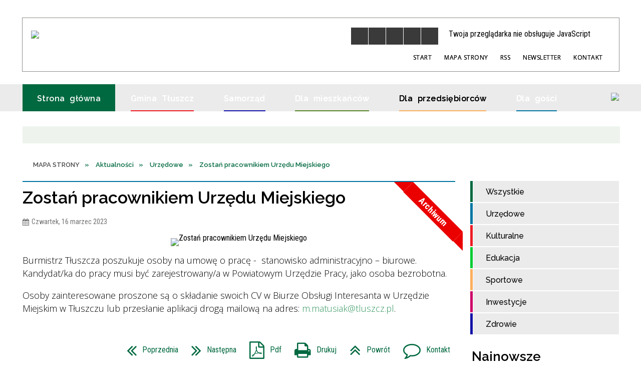

--- FILE ---
content_type: text/html; charset=utf-8
request_url: https://www.tluszcz.pl/aktualnosc-1360-zostan_pracownikiem_urzedu_miejskiego.html
body_size: 36513
content:
<!DOCTYPE html>
<html lang="pl"  itemscope="itemscope" itemtype="http://schema.org/WebPage" xmlns="http://www.w3.org/1999/xhtml">
    <head>
        <!-- METAS - - - - - - - - - - - - - - - - - - - - - - - - - - - - - -->
        <title itemprop="name">Zostań pracownikiem Urzędu Miejskiego - Aktualności - Oficjalna strona Miasta i Gminy Tłuszcz</title>
<meta http-equiv="Content-Type" content="text/html; charset=utf-8">
	<meta name="title" content="Zostań pracownikiem Urzędu Miejskiego - Aktualności - Oficjalna strona Miasta i Gminy Tłuszcz">
	<meta name="description" content="UM Tłuszcz">
	<meta name="keywords" content="UM Tłuszcz, Oficjalna strona Miasta i Gminy Tłuszcz, Tłuszcz, tluszcz.pl, tłuszcz.eu, Gmina Tłuszcz, Urząd Miejski w Tłuszczu">
	<meta name="author" content="CONCEPT Intermedia www.sam3.pl">
	<meta name="robots" content="index, follow">
        <meta name="viewport" content="width=device-width">        
                            <meta property="og:image" content="http://www.tluszcz.pl/uploads/pub/news/news_1360/zajawki/7f6de6ab9e9fcfa8d32a9fa7d4e5ae7cd441640c.png">
            <meta property="og:title" content="Zostań pracownikiem Urzędu Miejskiego">
    <meta property="og:description" content="Burmistrz Tłuszcza poszukuje osoby na umowę o pracę -  stanowisko administracyjno – biurowe. Kandydat/ka do pracy musi być zarejestrowany/a w Powiatowym Urzędzie Pracy, jako osoba bezrobotna. Osoby zainteresowane proszone są o składanie swoich CV w...">
    <meta property="og:site_name" content="UM Tłuszcz">
    <meta property="og:url" content="https://www.tluszcz.pl/aktualnosc-1360-zostan_pracownikiem_urzedu_miejskiego.html">
    <meta property="og:type" content="article">
    
    <meta name="twitter:title" content="Zostań pracownikiem Urzędu Miejskiego">
    <meta name="twitter:description" content="Burmistrz Tłuszcza poszukuje osoby na umowę o pracę -  stanowisko administracyjno – biurowe. Kandydat/ka do pracy musi być zarejestrowany/a w Powiatowym Urzędzie Pracy, jako osoba bezrobotna. Osoby zainteresowane proszone są o składanie swoich CV w...">
    <meta name="twitter:image" content="http://www.tluszcz.pl/uploads/pub/news/news_1360/zajawki/orginal_7f6de6ab9e9fcfa8d32a9fa7d4e5ae7cd441640c.png">
    <!--<meta name="twitter:card" content="http://www.tluszcz.pl/uploads/pub/news/news_1360/zajawki/thumb_7f6de6ab9e9fcfa8d32a9fa7d4e5ae7cd441640c.png">-->
    
    <meta name="twitter:card" content="summary" >
    <meta name="twitter:site" content="https://www.tluszcz.pl/aktualnosc-1360-zostan_pracownikiem_urzedu_miejskiego.html" >
    
        <!-- EXTERNALS - - - - - - - - - - - - - - - - - - - - - - - - - - - -->		
        <link rel="shortcut icon" href="/themes/skin_01/images/favicon.ico">
        <link rel="alternate" type="application/rss+xml"  title="RSS 2.0" href="https://www.tluszcz.pl/aktualnosci.xml">
        	<link rel="stylesheet" type="text/css" media="all" href="/themes/skin_01/css/common.css">
	<link rel="stylesheet" type="text/css" media="all" href="/css/concept.gallery.css">
	<link rel="stylesheet" type="text/css" media="all" href="/css/_global.css">
	<link rel="stylesheet" type="text/css" media="screen" href="/wcag_video_player/ableplayer.min.css">
	<link rel="stylesheet" type="text/css" media="all" href="/css/icons_library.css">
	<link rel="stylesheet" type="text/css" media="screen" href="/css/smoothness/jquery-ui-1.9.2.custom.min.css">
	<link rel="stylesheet" type="text/css" media="screen" href="/js/fancyBox/jquery.fancybox.css">
	<link rel="stylesheet" type="text/css" media="print" href="/css/print_strona.css">
	<link rel="stylesheet" type="text/css" media="all" href="/themes/skin_01/css/responsive.css">
	<link rel="stylesheet" type="text/css" media="all" href="/themes/skin_01/css/_multisite.css">
	<link rel="stylesheet" type="text/css" media="all" href="/css/concept-carousel.css">

        <!-- JAVASCRIPTS - - - - - - - - - - - - - - - - - - - - - - - - - - -->
                <script src="/js/jquery/jquery-1.12.4.min.js"></script>
        <script src="/js/jquery/jquery-3.1.1.min.js"></script>
        <script src="/js/jquery/jquery-ui-1.9.2.custom.min.js"></script>
        <script src="/js/hammer.min.js"></script>
        <script src="/js/jquery/jquery.ui.datepicker.min.js"></script> 
        <script src="/js/jquery/jquery-ui-timepicker-addon.min.js"></script> 
        
        <script>
//<![CDATA[
document.write("<style>.zajawka { visibility: hidden; }</style>");
//]]>
</script>
        <!-- cdn for modernizr, if you haven't included it already -->
        <!-- script src="http://cdn.jsdelivr.net/webshim/1.12.4/extras/modernizr-custom.js"></script -->
        <!-- polyfiller file to detect and load polyfills -->
        <!-- script src="http://cdn.jsdelivr.net/webshim/1.12.4/polyfiller.js"></script -->

                <script>
        function get_upload_image_size(dimension)
        {
        if(dimension == 'x')
        return 264;
        else
        return 159;
        }
        </script>
        
        <script src="/js/../themes/skin_01/js/multisite.js"></script>
<script src="/js/menu.min.js"></script>
<script src="/js/functions.js"></script>
<script src="/js/jquery/concept-rotator.js"></script>
<script src="/js/jquery/jquery.easing.1.3.js"></script>
<script src="/js/gsap/TweenMax.min.js"></script>
<script src="/js/gsap/plugins/ScrollToPlugin.min.js"></script>
<script src="/js/gsap/plugins/CSSPlugin.min.js"></script>
<script src="/js/gsap/easing/EasePack.min.js"></script>
<script src="/js/concept.gallery.js?ver=3.0"></script>
<script src="/js/akceslab-ytplayer.js"></script>
<script src="/wcag_video_player/ableplayer.min.js"></script>
<script src="/wcag_video_player/thirdparty/js.cookie.js"></script>
<script src="/js/concept_carousel_v1_0.js"></script>
		
        <meta name=”deklaracja-dostępności” content=”/deklaracja_dostepnosci.html”>
    </head>
        <body class="module-aktualnosci action-show">
       
                <div class="page_title" style="display: none">
            UM Tłuszcz - www.tluszcz.pl
<br><span class="data">Wygenerowano:&nbsp;26-01-2026</span>        </div>
        
        <h1 hidden>UM Tłuszcz - www.tluszcz.pl
</h1>

        <div id="page_content">       
            <div id="overlay" onclick="clear_other_mobile_active_elements();toggle_body_overflow();"></div>
            <div id="page_container">                <table role="presentation" id="table_1" class="sekcja-paneli" style="width: 100%;">
<tbody>	<tr>
		<td id="PAN_HEAD" class="panel">
			<div>
<div class="wcag_links">
	<div class="links">
		<div class="hidden">
			<a href="#content" data-offset="-300" class="scroll_to">Przejdź do treści</a>
		</div>
		
		<div class="hidden"><div tabindex="0" onclick="jQuery('body').scrollTo('*[id^=\'search_comn_\']'); jQuery('*[id^=\'search_comn_\']').val('').focus();">Przejdź do Wyszukiwarki</div></div>
		<div class="hidden"><a class="mapa_strony" tabindex="0" href="/mapa_strony.html">Przejdź do mapy strony</a></div>
		<div class="hidden"><div tabindex="0" onclick="jQuery('body').scrollTo('*[id^=\'mainMenu_\']'); jQuery(':focusable', jQuery('*[id^=\'mainMenu_\']'))[0].focus();">Przejdź do Menu</div></div>
	</div>
</div>

<script>
	jQuery('.scroll_to').css('cursor' , 'pointer').click(function () {
	var target = jQuery(this).attr('href');
	jQuery('html, body').animate({
	scrollTop: jQuery(target).offset().top -140
	}, 1000);
	});
</script>



        
	

    <div class="miejsce-banerowe logo_w_naglowku " >
        <div class="pole-banerowe noprint" style="flex-grow: 1; " >
<a href="/" target="_self"><img src="/uploads/pub/img_files/img_19753/logo.png" alt="logo w nagłówku" loading="lazy" title="" onclick="jQuery.ajax({
	type:'POST',
	url:'/banery/click/id/19753.html',
	dataType:'html'})"><span class="baner_title" style="display:none;">logo w nagłówku</span></a></div>
<div class="noprint pole-banerowe">
<script>
    (function(d){
      var s = d.createElement("script");
      /* uncomment the following line to override default position*/
      /* s.setAttribute("data-position", 3);*/
      /* uncomment the following line to override default size (values: small, large)*/
      /* s.setAttribute("data-size", "small");*/
      /* uncomment the following line to override default language (e.g., fr, de, es, he, nl, etc.)*/
      /* s.setAttribute("data-language", "language");*/
      /* uncomment the following line to override color set via widget (e.g., #053f67)*/
       s.setAttribute("data-color", "#006940");
      /* uncomment the following line to override type set via widget (1=person, 2=chair, 3=eye, 4=text)*/
      /* s.setAttribute("data-type", "1");*/
      /* s.setAttribute("data-statement_text:", "Our Accessibility Statement");*/
      /* s.setAttribute("data-statement_url", "http://www.example.com/accessibility")";*/
      /* uncomment the following line to override support on mobile devices*/
      /* s.setAttribute("data-mobile", true);*/
      /* uncomment the following line to set custom trigger action for accessibility menu*/
      /* s.setAttribute("data-trigger", "triggerId")*/
      s.setAttribute("data-account", "MsFIrZrGxc");
      s.setAttribute("src", "https://cdn.userway.org/widget.js");
      (d.body || d.head).appendChild(s);
    })(document)
    </script>
    <noscript>Please ensure Javascript is enabled for purposes of <a href="https://userway.org">website accessibility</a></noscript>
  
</div>
        </div>




    <div class="miejsce-banerowe logo_w_wersji_respo " >
        <div class="pole-banerowe noprint" style="flex-grow: 1; " >
<a href="/" target="_self"><img src="/uploads/pub/img_files/img_19813/respo.png" alt="logo w responsywnej" loading="lazy" title="" onclick="jQuery.ajax({
	type:'POST',
	url:'/banery/click/id/19813.html',
	dataType:'html'})"><span class="baner_title" style="display:none;">logo w responsywnej</span></a></div>
        </div>


<script>
    function toggleGlobalPause()
    {
        globalPause = !globalPause;
        jQuery("#hyperss .slide-image").toggleClass("stopped");
        jQuery(".stop-anim").toggleClass("play");

        var x = jQuery(".stop-anim").text();

        if (x == 'Wznów animacje') {
            jQuery(".stop-anim").text("Zatrzymaj animacje");
            jQuery(".stop-anim").attr("title", "Zatrzymaj animacje");
        } else {
            jQuery(".stop-anim").text("Wznów animacje");
            jQuery(".stop-anim").attr("title", "Wznów animacje");
        }
    }
</script>	

<div class="accesible" >
   <div class="stop-anim" title="Zatrzymaj animacje" tabindex="0" onclick="toggleGlobalPause();">Zatrzymaj animacje</div>
        <div class="wheelchair" title="Informacje o dostępności" onclick="location = ('https://www.tluszcz.pl/strona-1-informacje_o_dostepnosci.html');"></div>
    <div class="deklaracja_dostep" title="Deklaracja dostępności" onclick="location = ('https://www.tluszcz.pl/deklaracja_dostepnosci.html');"></div>
    <div class="deaf" title="Informacje dla niesłyszących" onclick="location = ('https://www.tluszcz.pl/strona-2-informacje_dla_nieslyszacych.html');"></div>
    <div class="contrast" title="Informacje o kontraście" onclick="location = ('https://www.tluszcz.pl/strona-3-informacja_o_kontrascie.html');"></div>
    </div>

<section class="component wyszukiwarka-wrapper " >

            <header class="belka hidden-wcag">
            <h2 class="title"><span>Wyszukiwarka</span></h2>
        </header>
    
    <div class="comn-wyszukiwarka" role="search">
        
        
        <div id="search_box_comn_srch_78d3230f68e1de75563b26a2eb96a691">
            <span class="warning show-delayed">Twoja przeglądarka nie obsługuje JavaScript</span>
        </div>

        <div class="cl"></div>
    </div>

    <script>
//<![CDATA[
jQuery.ajax({
	type:'POST',
	url:'/Common/getSearchAllForm/disp/none/hash_id/comn_srch_78d3230f68e1de75563b26a2eb96a691.html',
	dataType:'html',
	success:function(data, textStatus){jQuery('#search_box_comn_srch_78d3230f68e1de75563b26a2eb96a691').html(data);},
	complete:function(XMLHttpRequest, textStatus){wcagstinks(jQuery("#adv_form")); updateAdvSearchWidth(); jQuery("#adv_form");}})
//]]>
</script>
</section>
<div class="noprint pole-banerowe">
<div class="topMenu_infobar">
    <div class="links">     

      <a href="/" class="home">Start</a>
		
      <a href="/mapa_strony.html" class="mapa_strony">Mapa Strony</a>  
		
      <a href="/aktualnosci.xml" class="rss">RSS</a>
      <a href="/newsletter.html" >Newsletter</a>
      
      <a href="/strona-2556-kontakt.html" class="poczta">Kontakt</a>
      
      <div class="cl" style="float: none; height: 0;"></div>
        
    </div>
</div>
</div>
			</div>
		</td>
	</tr>
	<tr>
		<td id="PAN_HEAD_2" class="panel">
			<div>
<div class="cl"></div>
<nav class="glowneMenu" data-component-name="comn_mainmenu" id="mainMenu_7a82e5ebb61bb7db1e49bf983d6b58cd-wrapper" aria-labelledby="mainMenu_7a82e5ebb61bb7db1e49bf983d6b58cd-label">   
    <h2 id="mainMenu_7a82e5ebb61bb7db1e49bf983d6b58cd-label" class="hidden-wcag">Menu główne 1</h2>
    <div class="okazja_top2"></div>
    <div class="okazja_top3"></div>
    		
				
        <ul class="mainMenu " id="comn_7a82e5ebb61bb7db1e49bf983d6b58cd">
         <li class="block block_nr_1" id="comn_7a82e5ebb61bb7db1e49bf983d6b58cd_pos_1" data-color="#006940">
<a target="_self" class="menu-level-1 no-submenu" style="color:#fff; border-color:#006940; background: #006940;" href="/"><span class="menu_select_left" style="background:#006940;"></span><span class="menu_select_right" style="background:#006940;"></span><span class="menu_select_bottom" style="background:#006940;"></span><span style="background:#006940;" class="tytul_menu">Strona główna</span></a>
</li> <li class="block block_nr_2" id="comn_7a82e5ebb61bb7db1e49bf983d6b58cd_pos_2" data-color="#ed1c24">
<a target="_self" class="menu-level-1 with-submenu" style="color:#fff; border-color:#ed1c24; background: #ed1c24;" href="/strona-2566-gmina_tluszcz.html"><span class="menu_select_left" style="background:#ed1c24;"></span><span class="menu_select_right" style="background:#ed1c24;"></span><span class="menu_select_bottom" style="background:#ed1c24;"></span><span style="background:#ed1c24;" class="tytul_menu">Gmina Tłuszcz</span></a>
<span class="main-menu-toggler" onclick="mainMenuTogglePosition(this);"></span><div class="sub-block-menu js-display-none" style="height: 0; background: #ed1c24; border-color: #ed1c24; ">
<h2 style="border-bottom-color: #ed1c24;  background-color: #ed1c24; ">Gmina Tłuszcz</h2>
<ul class="level-1-wrapper">
<li class="level-1" style="color:#fff; background-color: #ed1c24;"><a target="_self" class="menu-level-2" style="" href="/strona-3327-historia.html"><span class="label" style="background: #ed1c24; border-color: #ed1c24;" title=""></span>Historia</a><div class="extra-box"><div><div class="zajawka port_zaj "><a target="_self" href="/strona-3327-historia.html"><span class="box-left" style="width: 264px;">
    <img alt="Zdjęcie  ul. Mickiewicza w Tłuszczu przedwojenne" loading="lazy" width="264" height="159" src="/uploads/pub/strony/strona_3327/zajawki/thumb_86bc48f80a6028eb907e7f4afb9907d8e9177bea.jpg">
</span>

<span class="box-right">
     
  <span class="title">    
    <span class="etykieta_zajawka">      
    	<span class="label" style="background: #ed1c24; border-color: #ed1c24;" title=""></span>      
    </span>    
    Historia    
  </span>
  <span class="tresc">
    Powstanie Tłuszcza należy wiązać z akcją kolonizacyjną książąt mazowieckich w XV wieku. Dotychczasowe opracowania na temat historii miasta przyjmują najczęściej rok 1477 za datę jego lokacji. Pierwotna nazwa miejscowości to Tłuściec, był on własnością...
  </span>

  <span class="zajawka_click">
    kliknij, aby przejść do dalszej części informacji
  </span>

</span>
</a></div></div></div></li><li class="level-1" style="color:#fff; background-color: #ed1c24; "><a target="_self" class="menu-level-2" style="" href="/strona-3328-gmina_w_liczbach.html"><span class="label" style="background: #ed1c24; border-color: #ed1c24;" title=""></span>Gmina w liczbach</a><div class="extra-box"><div><div class="zajawka port_zaj "><a target="_self" href="/strona-3328-gmina_w_liczbach.html"><span class="box-left" style="width: 264px;">
    <img alt="Baner Gmina w Liczbach" loading="lazy" width="264" height="159" src="/uploads/pub/strony/strona_3328/zajawki/thumb_9f2a280014890231501a32b9ff9f0a9053deb714.jpg">
</span>

<span class="box-right">
     
  <span class="title">    
    <span class="etykieta_zajawka">      
    	<span class="label" style="background: #ed1c24; border-color: #ed1c24;" title=""></span>      
    </span>    
    Gmina w liczbach    
  </span>
  <span class="tresc">
    Ogólne statystyki gminy takie jak powierzchnia, liczba ludności czy sołectwa wchodzące w skład gminy
  </span>

  <span class="zajawka_click">
    kliknij, aby przejść do dalszej części informacji
  </span>

</span>
</a></div></div></div></li><li class="level-1" style="color:#fff; background-color: #ed1c24; "><a target="_self" class="menu-level-2" style="" href="/strona-3405-podatki_i_oplaty_lokalne.html"><span class="label" style="background: #ed1c24; border-color: #ed1c24;" title=""></span>Podatki i opłaty lokalne</a><div class="extra-box"><div><div class="zajawka port_zaj non_tresc"><a target="_self" href="/strona-3405-podatki_i_oplaty_lokalne.html"><span class="box-left" style="width: 264px;">
    <img alt="przekierowanie na BIP" loading="lazy" width="264" height="159" src="/uploads/pub/strony/strona_3405/zajawki/thumb_a9d181b4d47a34fc0a7a659a184d1c49ea6da869.jpg">
</span>

<span class="box-right">
     
  <span class="title">    
    <span class="etykieta_zajawka">      
    	<span class="label" style="background: #ed1c24; border-color: #ed1c24;" title=""></span>      
    </span>    
    Podatki i opłaty lokalne    
  </span>
  <span class="tresc">
    
  </span>

  <span class="zajawka_click">
    kliknij, aby przejść do dalszej części informacji
  </span>

</span>
</a></div></div></div></li><li class="level-1" style="color:#fff; background-color: #ed1c24; "><a target="_self" class="menu-level-2" style="" href="/strona-3329-lokalna_prasa.html"><span class="label" style="background: #ed1c24; border-color: #ed1c24;" title=""></span>Lokalna prasa</a><div class="extra-box"><div><div class="zajawka port_zaj "><a target="_self" href="/strona-3329-lokalna_prasa.html"><span class="box-left" style="width: 264px;">
    <img alt="Lokalna prasa grafika" loading="lazy" width="264" height="159" src="/uploads/pub/strony/strona_3329/zajawki/thumb_96df546e07af0088b80fbc2466e365323d2bf398.jpg">
</span>

<span class="box-right">
     
  <span class="title">    
    <span class="etykieta_zajawka">      
    	<span class="label" style="background: #ed1c24; border-color: #ed1c24;" title=""></span>      
    </span>    
    Lokalna prasa    
  </span>
  <span class="tresc">
    Dane teleadresowe lokalnej prasy
  </span>

  <span class="zajawka_click">
    kliknij, aby przejść do dalszej części informacji
  </span>

</span>
</a></div></div></div></li><li class="level-1" style="color:#fff; background-color: #ed1c24; "><a target="_self" class="menu-level-2" style="" href="/strona-3330-wazne_telefony.html"><span class="label" style="background: #ed1c24; border-color: #ed1c24;" title=""></span>Ważne telefony</a><div class="extra-box"><div><div class="zajawka port_zaj "><a target="_self" href="/strona-3330-wazne_telefony.html"><span class="box-left" style="width: 264px;">
    <img alt="Ważne telefony" loading="lazy" width="264" height="159" src="/uploads/pub/strony/strona_3330/zajawki/thumb_b8844fc46a05de50e3e3d665e63fe393a277e059.jpg">
</span>

<span class="box-right">
     
  <span class="title">    
    <span class="etykieta_zajawka">      
    	<span class="label" style="background: #ed1c24; border-color: #ed1c24;" title=""></span>      
    </span>    
    Ważne telefony    
  </span>
  <span class="tresc">
    Numery telefonów i adresy ważnych instytucji w Gminie Tłuszcz
  </span>

  <span class="zajawka_click">
    kliknij, aby przejść do dalszej części informacji
  </span>

</span>
</a></div></div></div></li><li class="level-1" style="color:#fff; background-color: #ed1c24; "><a target="_self" class="menu-level-2" style="" href="/strona-3331-mapy.html"><span class="label" style="background: #ed1c24; border-color: #ed1c24;" title=""></span>Mapy</a><div class="extra-box"><div><ul class="tiled-list" id="port_e5794d3aaf5ffa78fa9761edc36baf3d-switcher">
    <li class="tile-wrapper" id="port_e5794d3aaf5ffa78fa9761edc36baf3d-0" ><a target="_self" style="color:#fff; background: #ed1c24;" href="/strona-3340-gmina_z_lotu_ptaka.html">Gmina z lotu ptaka</a><div class="menu-extra-zaj" style="display: none;"><div class="zajawka port_zaj non_tresc"><a target="_self" href="/strona-3340-gmina_z_lotu_ptaka.html"><span class="box-left" style="width: 264px;">
    <img alt="" loading="lazy" width="264" height="159" src="/uploads/pub/strony/strona_3340/zajawki/thumb_18d7fe3dea099ed2e8827762a87a421e3b84a092.jpg">
</span>

<span class="box-right">
     
  <span class="title">    
    <span class="etykieta_zajawka">      
    	<span class="label" style="background: #ed1c24; border-color: #ed1c24;" title=""></span>      
    </span>    
    Gmina z lotu ptaka    
  </span>
  <span class="tresc">
    
  </span>

  <span class="zajawka_click">
    kliknij, aby przejść do dalszej części informacji
  </span>

</span>
</a></div></div></li><li class="tile-wrapper" id="port_e5794d3aaf5ffa78fa9761edc36baf3d-1" ><a target="_self" style="color:#fff; background: #ed1c24;" href="/strona-3341-gminny_portal_mapowy.html">Gminny Portal Mapowy</a><div class="menu-extra-zaj" style="display: none;"><div class="zajawka port_zaj non_tresc"><a target="_self" href="/strona-3341-gminny_portal_mapowy.html"><span class="box-left" style="width: 264px;">
    <img alt="" loading="lazy" width="264" height="159" src="/themes/skin_01/images/def_zaj_thumb.png">
</span>

<span class="box-right">
     
  <span class="title">    
    <span class="etykieta_zajawka">      
    	<span class="label" style="background: #ed1c24; border-color: #ed1c24;" title=""></span>      
    </span>    
    Gminny Portal Mapowy    
  </span>
  <span class="tresc">
    
  </span>

  <span class="zajawka_click">
    kliknij, aby przejść do dalszej części informacji
  </span>

</span>
</a></div></div></li><li class="tile-wrapper" id="port_e5794d3aaf5ffa78fa9761edc36baf3d-2" ><a target="_self" style="color:#fff; background: #ed1c24;" href="/strona-3342-krajowa_mapa_zagrozen_bezpieczenstwa.html">Krajowa Mapa Zagrożeń Bezpieczeństwa</a><div class="menu-extra-zaj" style="display: none;"><div class="zajawka port_zaj non_tresc"><a target="_self" href="/strona-3342-krajowa_mapa_zagrozen_bezpieczenstwa.html"><span class="box-left" style="width: 264px;">
    <img alt="" loading="lazy" width="264" height="159" src="/themes/skin_01/images/def_zaj_thumb.png">
</span>

<span class="box-right">
     
  <span class="title">    
    <span class="etykieta_zajawka">      
    	<span class="label" style="background: #ed1c24; border-color: #ed1c24;" title=""></span>      
    </span>    
    Krajowa Mapa Zagrożeń Bezpieczeństwa    
  </span>
  <span class="tresc">
    
  </span>

  <span class="zajawka_click">
    kliknij, aby przejść do dalszej części informacji
  </span>

</span>
</a></div></div></li></ul><div class="zajawka port_zaj "><a target="_self" href="/strona-3331-mapy.html"><span class="box-left" style="width: 264px;">
    <img alt="Plan Miasta Tłuszcz" loading="lazy" width="264" height="159" src="/uploads/pub/strony/strona_3331/zajawki/thumb_9cfe8829078f3db5ed74b94384d62933a511eee1.jpg">
</span>

<span class="box-right">
     
  <span class="title">    
    <span class="etykieta_zajawka">      
    	<span class="label" style="background: #ed1c24; border-color: #ed1c24;" title=""></span>      
    </span>    
    Mapy    
  </span>
  <span class="tresc">
    Przydatne mapy związane z miastem i gminą Tłuszcz
  </span>

  <span class="zajawka_click">
    kliknij, aby przejść do dalszej części informacji
  </span>

</span>
</a></div></div></div></li></ul><div class="extra-content"><div class="extra-box"><div class="zajawka port_zaj "><a target="_self" href="/strona-2566-gmina_tluszcz.html"><span class="box-left" style="width: 264px;">
    <img alt="Gmina Tłuszcz - Stacja" loading="lazy" width="264" height="159" src="/uploads/pub/strony/strona_2566/zajawki/thumb_17a0ddb7ddb03358f1128c47f3f89d10ee91a293.jpg">
</span>

<span class="box-right">
     
  <span class="title">    
    <span class="etykieta_zajawka">      
    	<span class="label" style="background: #ed1c24; border-color: #ed1c24;" title=""></span>      
    </span>    
    Gmina Tłuszcz    
  </span>
  <span class="tresc">
    Miasto Tłuszcz znajduje się w odległości 34 km na północny wschód od Warszawy. Gmina od 1 stycznia 1999 roku należy do powiatu wołomińskiego, bezpośrednio graniczącego ze stolicą państwa. Przez gminę przebiegają liczne połączenia kolejowe i drogowe...
  </span>

  <span class="zajawka_click">
    kliknij, aby przejść do dalszej części informacji
  </span>

</span>
</a></div>
</div></div><div tabindex="0" class="sub-menu-closer" id="submenu-closer-comn_7a82e5ebb61bb7db1e49bf983d6b58cd_pos_2" style="color: #ed1c24; "></div></div>
                                        <script>
                        var el_comn_7a82e5ebb61bb7db1e49bf983d6b58cd_pos_2 = document.getElementById("comn_7a82e5ebb61bb7db1e49bf983d6b58cd_pos_2");
                        mouseMenuNavigation(el_comn_7a82e5ebb61bb7db1e49bf983d6b58cd_pos_2, "comn_7a82e5ebb61bb7db1e49bf983d6b58cd_pos_2", 1);
                    </script>
            
                    </li> <li class="block block_nr_3" id="comn_7a82e5ebb61bb7db1e49bf983d6b58cd_pos_3" data-color="#1212a6">
<a target="_self" class="menu-level-1 with-submenu" style="color:#fff; border-color:#1212a6; background: #1212a6;" href="/strona-5-samorzad.html"><span class="menu_select_left" style="background:#1212a6;"></span><span class="menu_select_right" style="background:#1212a6;"></span><span class="menu_select_bottom" style="background:#1212a6;"></span><span style="background:#1212a6;" class="tytul_menu">Samorząd</span></a>
<span class="main-menu-toggler" onclick="mainMenuTogglePosition(this);"></span><div class="sub-block-menu js-display-none" style="height: 0; background: #1212a6; border-color: #1212a6; ">
<h2 style="border-bottom-color: #1212a6;  background-color: #1212a6; ">Samorząd</h2>
<ul class="level-1-wrapper">
<li class="level-1" style="color:#fff; background-color: #1212a6;"><a target="_self" class="menu-level-2" style="" href="/strona-3343-rada_miejska.html"><span class="label" style="background: #1212a6; border-color: #1212a6;" title=""></span>Rada Miejska</a><div class="extra-box"><div><ul class="tiled-list" id="port_b2e198fdb4504444984a84301cf339be-switcher">
    <li class="tile-wrapper" id="port_b2e198fdb4504444984a84301cf339be-0" ><a target="_self" style="color:#fff; background: #1212a6;" href="/strona-3344-kompetencje_i_tryb_pracy.html">Kompetencje i tryb pracy</a><div class="menu-extra-zaj" style="display: none;"><div class="zajawka port_zaj non_tresc"><a target="_self" href="/strona-3344-kompetencje_i_tryb_pracy.html"><span class="box-left" style="width: 264px;">
    <img alt="Herb Tłuszczu i logo BIP" loading="lazy" width="264" height="159" src="/uploads/pub/strony/strona_3344/zajawki/thumb_3c2d4992549475b8d5750405eab3e02214d5c81a.jpg">
</span>

<span class="box-right">
     
  <span class="title">    
    <span class="etykieta_zajawka">      
    	<span class="label" style="background: #1212a6; border-color: #1212a6;" title=""></span>      
    </span>    
    Kompetencje i tryb pracy    
  </span>
  <span class="tresc">
    
  </span>

  <span class="zajawka_click">
    kliknij, aby przejść do dalszej części informacji
  </span>

</span>
</a></div></div></li><li class="tile-wrapper" id="port_b2e198fdb4504444984a84301cf339be-1" ><a target="_self" style="color:#fff; background: #1212a6;" href="/strona-3345-sklad_rady.html">Skład Rady</a><div class="menu-extra-zaj" style="display: none;"><div class="zajawka port_zaj non_tresc"><a target="_self" href="/strona-3345-sklad_rady.html"><span class="box-left" style="width: 264px;">
    <img alt="Herb Tłuszczu i logo BIP" loading="lazy" width="264" height="159" src="/uploads/pub/strony/strona_3345/zajawki/thumb_626da4f8740b3fe21af4a1b61390cc6f807981bb.jpg">
</span>

<span class="box-right">
     
  <span class="title">    
    <span class="etykieta_zajawka">      
    	<span class="label" style="background: #1212a6; border-color: #1212a6;" title=""></span>      
    </span>    
    Skład Rady    
  </span>
  <span class="tresc">
    
  </span>

  <span class="zajawka_click">
    kliknij, aby przejść do dalszej części informacji
  </span>

</span>
</a></div></div></li><li class="tile-wrapper" id="port_b2e198fdb4504444984a84301cf339be-2" ><a target="_self" style="color:#fff; background: #1212a6;" href="/strona-3346-komisje_rady.html">Komisje Rady</a><div class="menu-extra-zaj" style="display: none;"><div class="zajawka port_zaj non_tresc"><a target="_self" href="/strona-3346-komisje_rady.html"><span class="box-left" style="width: 264px;">
    <img alt="Herb Tłuszczu i logo BIP" loading="lazy" width="264" height="159" src="/uploads/pub/strony/strona_3346/zajawki/thumb_68b11b6a179e152cb0df5fa65cc1f3551b355552.jpg">
</span>

<span class="box-right">
     
  <span class="title">    
    <span class="etykieta_zajawka">      
    	<span class="label" style="background: #1212a6; border-color: #1212a6;" title=""></span>      
    </span>    
    Komisje Rady    
  </span>
  <span class="tresc">
    
  </span>

  <span class="zajawka_click">
    kliknij, aby przejść do dalszej części informacji
  </span>

</span>
</a></div></div></li><li class="tile-wrapper" id="port_b2e198fdb4504444984a84301cf339be-3" ><a target="_self" style="color:#fff; background: #1212a6;" href="/strona-3347-projekty_uchwal.html">Projekty Uchwał</a><div class="menu-extra-zaj" style="display: none;"><div class="zajawka port_zaj non_tresc"><a target="_self" href="/strona-3347-projekty_uchwal.html"><span class="box-left" style="width: 264px;">
    <img alt="Herb Tłuszczu i logo BIP" loading="lazy" width="264" height="159" src="/uploads/pub/strony/strona_3347/zajawki/thumb_259984ff94d7c1d816a08d304c0de89569241592.jpg">
</span>

<span class="box-right">
     
  <span class="title">    
    <span class="etykieta_zajawka">      
    	<span class="label" style="background: #1212a6; border-color: #1212a6;" title=""></span>      
    </span>    
    Projekty Uchwał    
  </span>
  <span class="tresc">
    
  </span>

  <span class="zajawka_click">
    kliknij, aby przejść do dalszej części informacji
  </span>

</span>
</a></div></div></li><li class="tile-wrapper" id="port_b2e198fdb4504444984a84301cf339be-4" ><a target="_self" style="color:#fff; background: #1212a6;" href="/strona-3348-uchwaly_rady.html">Uchwały Rady</a><div class="menu-extra-zaj" style="display: none;"><div class="zajawka port_zaj non_tresc"><a target="_self" href="/strona-3348-uchwaly_rady.html"><span class="box-left" style="width: 264px;">
    <img alt="Herb Tłuszczu i logo BIP" loading="lazy" width="264" height="159" src="/uploads/pub/strony/strona_3348/zajawki/thumb_7d99683a971114bdec21f4e70b4468eaf0529dc5.jpg">
</span>

<span class="box-right">
     
  <span class="title">    
    <span class="etykieta_zajawka">      
    	<span class="label" style="background: #1212a6; border-color: #1212a6;" title=""></span>      
    </span>    
    Uchwały Rady    
  </span>
  <span class="tresc">
    
  </span>

  <span class="zajawka_click">
    kliknij, aby przejść do dalszej części informacji
  </span>

</span>
</a></div></div></li><li class="tile-wrapper" id="port_b2e198fdb4504444984a84301cf339be-5" ><a target="_self" style="color:#fff; background: #1212a6;" href="/strona-3350-sesje_rady_miejskiej_wideo.html">Sesje Rady Miejskiej - wideo</a><div class="menu-extra-zaj" style="display: none;"><div class="zajawka port_zaj non_tresc"><a target="_self" href="/strona-3350-sesje_rady_miejskiej_wideo.html"><span class="box-left" style="width: 264px;">
    <img alt="Obrazek wideo" loading="lazy" width="264" height="159" src="/uploads/pub/strony/strona_3350/zajawki/thumb_7fb63c6983412727093ea4c111ba05bc29be83d2.jpg">
</span>

<span class="box-right">
     
  <span class="title">    
    <span class="etykieta_zajawka">      
    	<span class="label" style="background: #1212a6; border-color: #1212a6;" title=""></span>      
    </span>    
    Sesje Rady Miejskiej - wideo    
  </span>
  <span class="tresc">
    
  </span>

  <span class="zajawka_click">
    kliknij, aby przejść do dalszej części informacji
  </span>

</span>
</a></div></div></li><li class="tile-wrapper" id="port_b2e198fdb4504444984a84301cf339be-6" ><a target="_self" style="color:#fff; background: #1212a6;" href="/strona-3351-posiedzenia_rady_miejskiej.html">Posiedzenia Rady Miejskiej </a><div class="menu-extra-zaj" style="display: none;"><div class="zajawka port_zaj non_tresc"><a target="_self" href="/strona-3351-posiedzenia_rady_miejskiej.html"><span class="box-left" style="width: 264px;">
    <img alt="Herb Tłuszczu i logo BIP" loading="lazy" width="264" height="159" src="/uploads/pub/strony/strona_3351/zajawki/thumb_0b2e760e2bd308918c7879d4081130edff05eb7a.jpg">
</span>

<span class="box-right">
     
  <span class="title">    
    <span class="etykieta_zajawka">      
    	<span class="label" style="background: #1212a6; border-color: #1212a6;" title=""></span>      
    </span>    
    Posiedzenia Rady Miejskiej     
  </span>
  <span class="tresc">
    
  </span>

  <span class="zajawka_click">
    kliknij, aby przejść do dalszej części informacji
  </span>

</span>
</a></div></div></li><li class="tile-wrapper" id="port_b2e198fdb4504444984a84301cf339be-7" ><a target="_self" style="color:#fff; background: #1212a6;" href="/strona-3349-sesje_rady_miejskiej_protokoly_wyniki.html">Sesje Rady Miejskiej, protokoły, wyniki głosowań</a><div class="menu-extra-zaj" style="display: none;"><div class="zajawka port_zaj non_tresc"><a target="_self" href="/strona-3349-sesje_rady_miejskiej_protokoly_wyniki.html"><span class="box-left" style="width: 264px;">
    <img alt="Herb Tłuszczu i logo BIP" loading="lazy" width="264" height="159" src="/uploads/pub/strony/strona_3349/zajawki/thumb_8d31d9986e3ff24715f35a29961c070499011c8a.jpg">
</span>

<span class="box-right">
     
  <span class="title">    
    <span class="etykieta_zajawka">      
    	<span class="label" style="background: #1212a6; border-color: #1212a6;" title=""></span>      
    </span>    
    Sesje Rady Miejskiej, protokoły, wyniki głosowań    
  </span>
  <span class="tresc">
    
  </span>

  <span class="zajawka_click">
    kliknij, aby przejść do dalszej części informacji
  </span>

</span>
</a></div></div></li><li class="tile-wrapper"></li></ul><div class="zajawka port_zaj non_tresc"><a target="_self" href="/strona-3343-rada_miejska.html"><span class="box-left" style="width: 264px;">
    <img alt="" loading="lazy" width="264" height="159" src="/themes/skin_01/images/def_zaj_thumb.png">
</span>

<span class="box-right">
     
  <span class="title">    
    <span class="etykieta_zajawka">      
    	<span class="label" style="background: #1212a6; border-color: #1212a6;" title=""></span>      
    </span>    
    Rada Miejska    
  </span>
  <span class="tresc">
    
  </span>

  <span class="zajawka_click">
    kliknij, aby przejść do dalszej części informacji
  </span>

</span>
</a></div></div></div></li><li class="level-1" style="color:#fff; background-color: #1212a6; "><a target="_self" class="menu-level-2" style="" href="/strona-3352-urzad_miejski.html"><span class="label" style="background: #1212a6; border-color: #1212a6;" title=""></span>Urząd Miejski</a><div class="extra-box"><div><ul class="tiled-list" id="port_aec27f9b5a8c709daa991820f4c1dc06-switcher">
    <li class="tile-wrapper" id="port_aec27f9b5a8c709daa991820f4c1dc06-0" ><a target="_self" style="color:#fff; background: #1212a6;" href="/strona-3353-komorki_organizacyjne_w_urzedzie.html">Komórki Organizacyjne w Urzędzie</a><div class="menu-extra-zaj" style="display: none;"><div class="zajawka port_zaj non_tresc"><a target="_self" href="/strona-3353-komorki_organizacyjne_w_urzedzie.html"><span class="box-left" style="width: 264px;">
    <img alt="Herb Tłuszczu i logo BIP" loading="lazy" width="264" height="159" src="/uploads/pub/strony/strona_3353/zajawki/thumb_0d39f4b186257ac271f942d8012eb6ff545df25d.jpg">
</span>

<span class="box-right">
     
  <span class="title">    
    <span class="etykieta_zajawka">      
    	<span class="label" style="background: #1212a6; border-color: #1212a6;" title=""></span>      
    </span>    
    Komórki Organizacyjne w Urzędzie    
  </span>
  <span class="tresc">
    
  </span>

  <span class="zajawka_click">
    kliknij, aby przejść do dalszej części informacji
  </span>

</span>
</a></div></div></li><li class="tile-wrapper" id="port_aec27f9b5a8c709daa991820f4c1dc06-1" ><a target="_self" style="color:#fff; background: #1212a6;" href="/strona-3354-kierownictwo_urzedu.html">Kierownictwo Urzędu</a><div class="menu-extra-zaj" style="display: none;"><div class="zajawka port_zaj non_tresc"><a target="_self" href="/strona-3354-kierownictwo_urzedu.html"><span class="box-left" style="width: 264px;">
    <img alt="" loading="lazy" width="264" height="159" src="/themes/skin_01/images/def_zaj_thumb.png">
</span>

<span class="box-right">
     
  <span class="title">    
    <span class="etykieta_zajawka">      
    	<span class="label" style="background: #1212a6; border-color: #1212a6;" title=""></span>      
    </span>    
    Kierownictwo Urzędu    
  </span>
  <span class="tresc">
    
  </span>

  <span class="zajawka_click">
    kliknij, aby przejść do dalszej części informacji
  </span>

</span>
</a></div></div></li><li class="tile-wrapper" id="port_aec27f9b5a8c709daa991820f4c1dc06-2" ><a target="_self" style="color:#fff; background: #1212a6;" href="/strona-3355-regulamin_organizacyjny_i_schemat.html">Regulamin Organizacyjny i Schemat Struktury</a><div class="menu-extra-zaj" style="display: none;"><div class="zajawka port_zaj non_tresc"><a target="_self" href="/strona-3355-regulamin_organizacyjny_i_schemat.html"><span class="box-left" style="width: 264px;">
    <img alt="Herb Tłuszczu i logo BIP" loading="lazy" width="264" height="159" src="/uploads/pub/strony/strona_3355/zajawki/thumb_f414e5a978d025793a45097943140ada5056a875.jpg">
</span>

<span class="box-right">
     
  <span class="title">    
    <span class="etykieta_zajawka">      
    	<span class="label" style="background: #1212a6; border-color: #1212a6;" title=""></span>      
    </span>    
    Regulamin Organizacyjny i Schemat Struktury    
  </span>
  <span class="tresc">
    
  </span>

  <span class="zajawka_click">
    kliknij, aby przejść do dalszej części informacji
  </span>

</span>
</a></div></div></li><li class="tile-wrapper" id="port_aec27f9b5a8c709daa991820f4c1dc06-3" ><a target="_self" style="color:#fff; background: #1212a6;" href="/strona-3356-poradnik_interesanta.html">Poradnik interesanta</a><div class="menu-extra-zaj" style="display: none;"><div class="zajawka port_zaj "><a target="_self" href="/strona-3356-poradnik_interesanta.html"><span class="box-left" style="width: 264px;">
    <img alt="Biuro obsługi interesanta" loading="lazy" width="264" height="159" src="/uploads/pub/strony/strona_3356/zajawki/thumb_782ee0b030115c9719055209134e2825d83943ae.jpg">
</span>

<span class="box-right">
     
  <span class="title">    
    <span class="etykieta_zajawka">      
    	<span class="label" style="background: #1212a6; border-color: #1212a6;" title=""></span>      
    </span>    
    Poradnik interesanta    
  </span>
  <span class="tresc">
    Jesteśmy częścią Wydziału Organizacyjnego. Biuro to powstało, aby Państwa wizyta w urzędzie przebiegała łatwiej; by można było sprawnie i skutecznie załatwić sprawy urzędowe bez straty czasu.
  </span>

  <span class="zajawka_click">
    kliknij, aby przejść do dalszej części informacji
  </span>

</span>
</a></div></div></li><li class="tile-wrapper" id="port_aec27f9b5a8c709daa991820f4c1dc06-4" ><a target="_self" style="color:#fff; background: #1212a6;" href="/strona-3359-ochrona_danych_osobowych.html">Ochrona Danych Osobowych</a><div class="menu-extra-zaj" style="display: none;"><div class="zajawka port_zaj "><a target="_self" href="/strona-3359-ochrona_danych_osobowych.html"><span class="box-left" style="width: 264px;">
    <img alt="gmina Tłuszcz zgodna z RODO" loading="lazy" width="264" height="159" src="/uploads/pub/strony/strona_3359/zajawki/thumb_5a4c2f4bfa3dd0603928f547d2acbc018141d825.jpg">
</span>

<span class="box-right">
     
  <span class="title">    
    <span class="etykieta_zajawka">      
    	<span class="label" style="background: #1212a6; border-color: #1212a6;" title=""></span>      
    </span>    
    Ochrona Danych Osobowych    
  </span>
  <span class="tresc">
    Dane osobowe przetwarzane w Urzędzie Miejskim w Tłuszczu są przetwarzane zgodnie z obowiązującymi przepisami. Na podstawie art. 13 Rozporządzenia Parlamentu Europejskiego i Rady (UE) 2016/679 z dnia 27 kwietnia 2016 r. w sprawie ochrony osób fizycznych...
  </span>

  <span class="zajawka_click">
    kliknij, aby przejść do dalszej części informacji
  </span>

</span>
</a></div></div></li><li class="tile-wrapper" id="port_aec27f9b5a8c709daa991820f4c1dc06-5" ><a target="_self" style="color:#fff; background: #1212a6;" href="/strona-3507-procedura_zgloszen_wewnetrznych.html">Procedura zgłoszeń wewnętrznych</a><div class="menu-extra-zaj" style="display: none;"><div class="zajawka port_zaj non_tresc"><a target="_self" href="/strona-3507-procedura_zgloszen_wewnetrznych.html"><span class="box-left" style="width: 264px;">
    <img alt="przekierowanie na bip" loading="lazy" width="264" height="159" src="/uploads/pub/strony/strona_3507/zajawki/thumb_1c219b7defdb64368f533377df98116911daffd2.jpg">
</span>

<span class="box-right">
     
  <span class="title">    
    <span class="etykieta_zajawka">      
    	<span class="label" style="background: #1212a6; border-color: #1212a6;" title=""></span>      
    </span>    
    Procedura zgłoszeń wewnętrznych    
  </span>
  <span class="tresc">
    
  </span>

  <span class="zajawka_click">
    kliknij, aby przejść do dalszej części informacji
  </span>

</span>
</a></div></div></li></ul><div class="zajawka port_zaj non_tresc"><a target="_self" href="/strona-3352-urzad_miejski.html"><span class="box-left" style="width: 264px;">
    <img alt="" loading="lazy" width="264" height="159" src="/uploads/pub/strony/strona_3352/zajawki/thumb_afd9d26ec32fc889bde12259670a1a7fec13162f.jpg">
</span>

<span class="box-right">
     
  <span class="title">    
    <span class="etykieta_zajawka">      
    	<span class="label" style="background: #1212a6; border-color: #1212a6;" title=""></span>      
    </span>    
    Urząd Miejski    
  </span>
  <span class="tresc">
    
  </span>

  <span class="zajawka_click">
    kliknij, aby przejść do dalszej części informacji
  </span>

</span>
</a></div></div></div></li><li class="level-1" style="color:#fff; background-color: #1212a6; "><a target="_self" class="menu-level-2" style="" href="/strona-3360-jednostki_pomocnicze.html"><span class="label" style="background: #1212a6; border-color: #1212a6;" title=""></span>Jednostki pomocnicze</a><div class="extra-box"><div><ul class="tiled-list" id="port_18c5d109ea471ffb338b7d912eaeed47-switcher">
    <li class="tile-wrapper" id="port_18c5d109ea471ffb338b7d912eaeed47-0" ><a target="_self" style="color:#fff; background: #1212a6;" href="/strona-3361-soltysi.html">Sołtysi</a><div class="menu-extra-zaj" style="display: none;"><div class="zajawka port_zaj non_tresc"><a target="_self" href="/strona-3361-soltysi.html"><span class="box-left" style="width: 264px;">
    <img alt="Herb Tłuszczu i logo BIP" loading="lazy" width="264" height="159" src="/uploads/pub/strony/strona_3361/zajawki/thumb_febf895045170bb910e9d902f9c82532bc8f5072.jpg">
</span>

<span class="box-right">
     
  <span class="title">    
    <span class="etykieta_zajawka">      
    	<span class="label" style="background: #1212a6; border-color: #1212a6;" title=""></span>      
    </span>    
    Sołtysi    
  </span>
  <span class="tresc">
    
  </span>

  <span class="zajawka_click">
    kliknij, aby przejść do dalszej części informacji
  </span>

</span>
</a></div></div></li><li class="tile-wrapper" id="port_18c5d109ea471ffb338b7d912eaeed47-1" ><a target="_self" style="color:#fff; background: #1212a6;" href="/strona-3362-przewodniczacy_rad_osiedlowych.html">Przewodniczący Rad Osiedlowych</a><div class="menu-extra-zaj" style="display: none;"><div class="zajawka port_zaj non_tresc"><a target="_self" href="/strona-3362-przewodniczacy_rad_osiedlowych.html"><span class="box-left" style="width: 264px;">
    <img alt="Herb Tłuszczu i logo BIP" loading="lazy" width="264" height="159" src="/uploads/pub/strony/strona_3362/zajawki/thumb_6405786a11641fc9dab415802d6dc07a210169fd.jpg">
</span>

<span class="box-right">
     
  <span class="title">    
    <span class="etykieta_zajawka">      
    	<span class="label" style="background: #1212a6; border-color: #1212a6;" title=""></span>      
    </span>    
    Przewodniczący Rad Osiedlowych    
  </span>
  <span class="tresc">
    
  </span>

  <span class="zajawka_click">
    kliknij, aby przejść do dalszej części informacji
  </span>

</span>
</a></div></div></li><li class="tile-wrapper"></li></ul><div class="zajawka port_zaj non_tresc"><a target="_self" href="/strona-3360-jednostki_pomocnicze.html"><span class="box-left" style="width: 264px;">
    <img alt="Jednostki pomocnicze grafiak" loading="lazy" width="264" height="159" src="/uploads/pub/strony/strona_3360/zajawki/thumb_4ed2b21177135642bd9298ea060fe8a848dbfb94.jpg">
</span>

<span class="box-right">
     
  <span class="title">    
    <span class="etykieta_zajawka">      
    	<span class="label" style="background: #1212a6; border-color: #1212a6;" title=""></span>      
    </span>    
    Jednostki pomocnicze    
  </span>
  <span class="tresc">
    
  </span>

  <span class="zajawka_click">
    kliknij, aby przejść do dalszej części informacji
  </span>

</span>
</a></div></div></div></li><li class="level-1" style="color:#fff; background-color: #1212a6; "><a target="_self" class="menu-level-2" style="" href="/strona-3369-jednostki_organizacyjne.html"><span class="label" style="background: #1212a6; border-color: #1212a6;" title=""></span>Jednostki organizacyjne</a><div class="extra-box"><div><ul class="tiled-list" id="port_6f27ec31ecdf8c80f8c9a9f3976bce17-switcher">
    <li class="tile-wrapper" id="port_6f27ec31ecdf8c80f8c9a9f3976bce17-0" ><a target="_self" style="color:#fff; background: #1212a6;" href="/strona-3370-instytucje_oswiatowe.html">Instytucje oświatowe</a><div class="menu-extra-zaj" style="display: none;"><div class="zajawka port_zaj non_tresc"><a target="_self" href="/strona-3370-instytucje_oswiatowe.html"><span class="box-left" style="width: 264px;">
    <img alt="logo przekierowanie na BIP" loading="lazy" width="264" height="159" src="/uploads/pub/strony/strona_3370/zajawki/thumb_7fb6ddd34dcdd3f3b4e0ad6eb88ddf77ae2a09c2.jpg">
</span>

<span class="box-right">
     
  <span class="title">    
    <span class="etykieta_zajawka">      
    	<span class="label" style="background: #1212a6; border-color: #1212a6;" title=""></span>      
    </span>    
    Instytucje oświatowe    
  </span>
  <span class="tresc">
    
  </span>

  <span class="zajawka_click">
    kliknij, aby przejść do dalszej części informacji
  </span>

</span>
</a></div></div></li><li class="tile-wrapper" id="port_6f27ec31ecdf8c80f8c9a9f3976bce17-1" ><a target="_self" style="color:#fff; background: #1212a6;" href="/strona-3429-instytucje_kulturalne.html">Instytucje kulturalne</a><div class="menu-extra-zaj" style="display: none;"><div class="zajawka port_zaj non_tresc"><a target="_self" href="/strona-3429-instytucje_kulturalne.html"><span class="box-left" style="width: 264px;">
    <img alt="logo przekierowanie na BIP" loading="lazy" width="264" height="159" src="/uploads/pub/strony/strona_3429/zajawki/thumb_3103b98c6fb126dbc5f952da672cb3fdc7cc115f.jpg">
</span>

<span class="box-right">
     
  <span class="title">    
    <span class="etykieta_zajawka">      
    	<span class="label" style="background: #1212a6; border-color: #1212a6;" title=""></span>      
    </span>    
    Instytucje kulturalne    
  </span>
  <span class="tresc">
    
  </span>

  <span class="zajawka_click">
    kliknij, aby przejść do dalszej części informacji
  </span>

</span>
</a></div></div></li><li class="tile-wrapper" id="port_6f27ec31ecdf8c80f8c9a9f3976bce17-2" ><a target="_self" style="color:#fff; background: #1212a6;" href="/strona-3430-instytucje_sportowe.html">Instytucje sportowe</a><div class="menu-extra-zaj" style="display: none;"><div class="zajawka port_zaj non_tresc"><a target="_self" href="/strona-3430-instytucje_sportowe.html"><span class="box-left" style="width: 264px;">
    <img alt="logo przekierowanie na BIP" loading="lazy" width="264" height="159" src="/uploads/pub/strony/strona_3430/zajawki/thumb_8808532fff7ad38448d50838b8bb9969f7fe99eb.jpg">
</span>

<span class="box-right">
     
  <span class="title">    
    <span class="etykieta_zajawka">      
    	<span class="label" style="background: #1212a6; border-color: #1212a6;" title=""></span>      
    </span>    
    Instytucje sportowe    
  </span>
  <span class="tresc">
    
  </span>

  <span class="zajawka_click">
    kliknij, aby przejść do dalszej części informacji
  </span>

</span>
</a></div></div></li><li class="tile-wrapper" id="port_6f27ec31ecdf8c80f8c9a9f3976bce17-3" ><a target="_self" style="color:#fff; background: #1212a6;" href="/strona-3431-pozostale_jednostki.html">Pozostałe jednostki</a><div class="menu-extra-zaj" style="display: none;"><div class="zajawka port_zaj non_tresc"><a target="_self" href="/strona-3431-pozostale_jednostki.html"><span class="box-left" style="width: 264px;">
    <img alt="logo przekierowanie na BIP" loading="lazy" width="264" height="159" src="/uploads/pub/strony/strona_3431/zajawki/thumb_e3987f4e389f1f644199da3318a01e27cf9fce3c.jpg">
</span>

<span class="box-right">
     
  <span class="title">    
    <span class="etykieta_zajawka">      
    	<span class="label" style="background: #1212a6; border-color: #1212a6;" title=""></span>      
    </span>    
    Pozostałe jednostki    
  </span>
  <span class="tresc">
    
  </span>

  <span class="zajawka_click">
    kliknij, aby przejść do dalszej części informacji
  </span>

</span>
</a></div></div></li><li class="tile-wrapper"></li><li class="tile-wrapper"></li></ul><div class="zajawka port_zaj non_tresc"><a target="_self" href="/strona-3369-jednostki_organizacyjne.html"><span class="box-left" style="width: 264px;">
    <img alt="" loading="lazy" width="264" height="159" src="/themes/skin_01/images/def_zaj_thumb.png">
</span>

<span class="box-right">
     
  <span class="title">    
    <span class="etykieta_zajawka">      
    	<span class="label" style="background: #1212a6; border-color: #1212a6;" title=""></span>      
    </span>    
    Jednostki organizacyjne    
  </span>
  <span class="tresc">
    
  </span>

  <span class="zajawka_click">
    kliknij, aby przejść do dalszej części informacji
  </span>

</span>
</a></div></div></div></li><li class="level-1" style="color:#fff; background-color: #1212a6; "><a target="_self" class="menu-level-2" style="" href="/strona-3363-wybory_i_referenda.html"><span class="label" style="background: #1212a6; border-color: #1212a6;" title=""></span>Wybory i referenda</a><div class="extra-box"><div><ul class="tiled-list" id="port_9d8b67495702bd6e7756c19f90b0b0fb-switcher">
    <li class="tile-wrapper" id="port_9d8b67495702bd6e7756c19f90b0b0fb-0" ><a target="_self" style="color:#fff; background: #1212a6;" href="/strona-3511-wybory_uzupelniajace_do_rady_miejskiej.html">Wybory uzupełniające do Rady Miejskiej 2025r</a><div class="menu-extra-zaj" style="display: none;"><div class="zajawka port_zaj non_tresc"><a target="_self" href="/strona-3511-wybory_uzupelniajace_do_rady_miejskiej.html"><span class="box-left" style="width: 264px;">
    <img alt="przekierowanie na bip" loading="lazy" width="264" height="159" src="/uploads/pub/strony/strona_3511/zajawki/thumb_540762e5ceb5b6f87f9f750eace72b60618838e2.jpg">
</span>

<span class="box-right">
     
  <span class="title">    
    <span class="etykieta_zajawka">      
    	<span class="label" style="background: #1212a6; border-color: #1212a6;" title=""></span>      
    </span>    
    Wybory uzupełniające do Rady Miejskiej 2025r    
  </span>
  <span class="tresc">
    
  </span>

  <span class="zajawka_click">
    kliknij, aby przejść do dalszej części informacji
  </span>

</span>
</a></div></div></li><li class="tile-wrapper" id="port_9d8b67495702bd6e7756c19f90b0b0fb-1" ><a target="_self" style="color:#fff; background: #1212a6;" href="/strona-3510-wybory_prezydenckie_18_maja_2025r.html">Wybory Prezydenckie - 18 maja 2025r.</a><div class="menu-extra-zaj" style="display: none;"><div class="zajawka port_zaj non_tresc"><a target="_self" href="/strona-3510-wybory_prezydenckie_18_maja_2025r.html"><span class="box-left" style="width: 264px;">
    <img alt="przekierowanie na bip" loading="lazy" width="264" height="159" src="/uploads/pub/strony/strona_3510/zajawki/thumb_9f50afb7328248a22b1d6c81c733f00d9b310276.jpg">
</span>

<span class="box-right">
     
  <span class="title">    
    <span class="etykieta_zajawka">      
    	<span class="label" style="background: #1212a6; border-color: #1212a6;" title=""></span>      
    </span>    
    Wybory Prezydenckie - 18 maja 2025r.    
  </span>
  <span class="tresc">
    
  </span>

  <span class="zajawka_click">
    kliknij, aby przejść do dalszej części informacji
  </span>

</span>
</a></div></div></li><li class="tile-wrapper" id="port_9d8b67495702bd6e7756c19f90b0b0fb-2" ><a target="_self" style="color:#fff; background: #1212a6;" href="/strona-3501-wybory_samorzadowe_7_kwietnia_2024r.html">Wybory Samorządowe - 7 kwietnia 2024r.</a><div class="menu-extra-zaj" style="display: none;"><div class="zajawka port_zaj non_tresc"><a target="_self" href="/strona-3501-wybory_samorzadowe_7_kwietnia_2024r.html"><span class="box-left" style="width: 264px;">
    <img alt="przekierowanie na bip" loading="lazy" width="264" height="159" src="/uploads/pub/strony/strona_3501/zajawki/thumb_182e30bca710c0f1288975615bf24b7a4bb9499d.jpg">
</span>

<span class="box-right">
     
  <span class="title">    
    <span class="etykieta_zajawka">      
    	<span class="label" style="background: #1212a6; border-color: #1212a6;" title=""></span>      
    </span>    
    Wybory Samorządowe - 7 kwietnia 2024r.    
  </span>
  <span class="tresc">
    
  </span>

  <span class="zajawka_click">
    kliknij, aby przejść do dalszej części informacji
  </span>

</span>
</a></div></div></li><li class="tile-wrapper" id="port_9d8b67495702bd6e7756c19f90b0b0fb-3" ><a target="_self" style="color:#fff; background: #1212a6;" href="/strona-3497-wybory_do_sejmu_i_senatu.html">Wybory do Sejmu i Senatu Rzeczypospolitej Polskiej 2023</a><div class="menu-extra-zaj" style="display: none;"><div class="zajawka port_zaj non_tresc"><a target="_self" href="/strona-3497-wybory_do_sejmu_i_senatu.html"><span class="box-left" style="width: 264px;">
    <img alt="Wybory do Sejmu Rzeczypospolitej Polskiej i do Senatu Rzeczypospolitej Polskiej 2023" loading="lazy" width="264" height="159" src="/uploads/pub/strony/strona_3497/zajawki/thumb_6eaac482e4ac7688c78487c1b1438ca960cd478f.jpg">
</span>

<span class="box-right">
     
  <span class="title">    
    <span class="etykieta_zajawka">      
    	<span class="label" style="background: #1212a6; border-color: #1212a6;" title=""></span>      
    </span>    
    Wybory do Sejmu i Senatu Rzeczypospolitej Polskiej 2023    
  </span>
  <span class="tresc">
    
  </span>

  <span class="zajawka_click">
    kliknij, aby przejść do dalszej części informacji
  </span>

</span>
</a></div></div></li><li class="tile-wrapper" id="port_9d8b67495702bd6e7756c19f90b0b0fb-4" ><a target="_self" style="color:#fff; background: #1212a6;" href="/strona-3491-wybory_uzupelniajace_do_rady_miejskiej.html">Wybory uzupełniające do Rady Miejskiej 2023r</a><div class="menu-extra-zaj" style="display: none;"><div class="zajawka port_zaj non_tresc"><a target="_self" href="/strona-3491-wybory_uzupelniajace_do_rady_miejskiej.html"><span class="box-left" style="width: 264px;">
    <img alt="przekierowanie na BIP" loading="lazy" width="264" height="159" src="/uploads/pub/strony/strona_3491/zajawki/thumb_34d06ceb784dee5e455932d10edc18e2f8674ab8.jpg">
</span>

<span class="box-right">
     
  <span class="title">    
    <span class="etykieta_zajawka">      
    	<span class="label" style="background: #1212a6; border-color: #1212a6;" title=""></span>      
    </span>    
    Wybory uzupełniające do Rady Miejskiej 2023r    
  </span>
  <span class="tresc">
    
  </span>

  <span class="zajawka_click">
    kliknij, aby przejść do dalszej części informacji
  </span>

</span>
</a></div></div></li><li class="tile-wrapper" id="port_9d8b67495702bd6e7756c19f90b0b0fb-5" ><a target="_self" style="color:#fff; background: #1212a6;" href="/strona-3478-wybory_uzupelniajace_do_rady_miejskiej.html">Wybory uzupełniające do Rady Miejskiej 2021r</a><div class="menu-extra-zaj" style="display: none;"><div class="zajawka port_zaj non_tresc"><a target="_self" href="/strona-3478-wybory_uzupelniajace_do_rady_miejskiej.html"><span class="box-left" style="width: 264px;">
    <img alt="przekierowanie na BIP" loading="lazy" width="264" height="159" src="/uploads/pub/strony/strona_3478/zajawki/thumb_14670684feb3f8c6d704388e0c7aaa8b40616568.jpg">
</span>

<span class="box-right">
     
  <span class="title">    
    <span class="etykieta_zajawka">      
    	<span class="label" style="background: #1212a6; border-color: #1212a6;" title=""></span>      
    </span>    
    Wybory uzupełniające do Rady Miejskiej 2021r    
  </span>
  <span class="tresc">
    
  </span>

  <span class="zajawka_click">
    kliknij, aby przejść do dalszej części informacji
  </span>

</span>
</a></div></div></li><li class="tile-wrapper" id="port_9d8b67495702bd6e7756c19f90b0b0fb-6" ><a target="_self" style="color:#fff; background: #1212a6;" href="/strona-3364-wybory_prezydenckie_28_06_2020r.html">Wybory Prezydenckie - 28.06.2020r.</a><div class="menu-extra-zaj" style="display: none;"><div class="zajawka port_zaj non_tresc"><a target="_self" href="/strona-3364-wybory_prezydenckie_28_06_2020r.html"><span class="box-left" style="width: 264px;">
    <img alt="Herb Tłuszczu i logo BIP" loading="lazy" width="264" height="159" src="/uploads/pub/strony/strona_3364/zajawki/thumb_2098788d776adae2afb071c334ab04ea2d4dcad2.jpg">
</span>

<span class="box-right">
     
  <span class="title">    
    <span class="etykieta_zajawka">      
    	<span class="label" style="background: #1212a6; border-color: #1212a6;" title=""></span>      
    </span>    
    Wybory Prezydenckie - 28.06.2020r.    
  </span>
  <span class="tresc">
    
  </span>

  <span class="zajawka_click">
    kliknij, aby przejść do dalszej części informacji
  </span>

</span>
</a></div></div></li><li class="tile-wrapper" id="port_9d8b67495702bd6e7756c19f90b0b0fb-7" ><a target="_self" style="color:#fff; background: #1212a6;" href="/strona-3365-wybory_prezydenckie_10_05_2020r.html">Wybory Prezydenckie - 10.05.2020r.</a><div class="menu-extra-zaj" style="display: none;"><div class="zajawka port_zaj non_tresc"><a target="_self" href="/strona-3365-wybory_prezydenckie_10_05_2020r.html"><span class="box-left" style="width: 264px;">
    <img alt="Herb Tłuszczu i logo BIP" loading="lazy" width="264" height="159" src="/uploads/pub/strony/strona_3365/zajawki/thumb_56ead1f657ecaf406b2ee4659981d7f054401841.jpg">
</span>

<span class="box-right">
     
  <span class="title">    
    <span class="etykieta_zajawka">      
    	<span class="label" style="background: #1212a6; border-color: #1212a6;" title=""></span>      
    </span>    
    Wybory Prezydenckie - 10.05.2020r.    
  </span>
  <span class="tresc">
    
  </span>

  <span class="zajawka_click">
    kliknij, aby przejść do dalszej części informacji
  </span>

</span>
</a></div></div></li><li class="tile-wrapper" id="port_9d8b67495702bd6e7756c19f90b0b0fb-8" ><a target="_self" style="color:#fff; background: #1212a6;" href="/strona-3366-wybory_do_sejmu_i_do_senatu.html">Wybory do Sejmu i do Senatu Rzeczypospolitej Polskiej 2019</a><div class="menu-extra-zaj" style="display: none;"><div class="zajawka port_zaj non_tresc"><a target="_self" href="/strona-3366-wybory_do_sejmu_i_do_senatu.html"><span class="box-left" style="width: 264px;">
    <img alt="Herb Tłuszczu i logo BIP" loading="lazy" width="264" height="159" src="/uploads/pub/strony/strona_3366/zajawki/thumb_614035bdc2a586403059298f3d742835bc87a30d.jpg">
</span>

<span class="box-right">
     
  <span class="title">    
    <span class="etykieta_zajawka">      
    	<span class="label" style="background: #1212a6; border-color: #1212a6;" title=""></span>      
    </span>    
    Wybory do Sejmu i do Senatu Rzeczypospolitej Polskiej 2019    
  </span>
  <span class="tresc">
    
  </span>

  <span class="zajawka_click">
    kliknij, aby przejść do dalszej części informacji
  </span>

</span>
</a></div></div></li><li class="tile-wrapper" id="port_9d8b67495702bd6e7756c19f90b0b0fb-9" ><a target="_self" style="color:#fff; background: #1212a6;" href="/strona-3367-wybory_do_europarlamentu_europejskiego.html">Wybory do Europarlamentu Europejskiego 2019</a><div class="menu-extra-zaj" style="display: none;"><div class="zajawka port_zaj non_tresc"><a target="_self" href="/strona-3367-wybory_do_europarlamentu_europejskiego.html"><span class="box-left" style="width: 264px;">
    <img alt="Herb Tłuszczu i logo BIP" loading="lazy" width="264" height="159" src="/uploads/pub/strony/strona_3367/zajawki/thumb_dbed29451be186cca58fc21ccbb92fa674bf2ce4.jpg">
</span>

<span class="box-right">
     
  <span class="title">    
    <span class="etykieta_zajawka">      
    	<span class="label" style="background: #1212a6; border-color: #1212a6;" title=""></span>      
    </span>    
    Wybory do Europarlamentu Europejskiego 2019    
  </span>
  <span class="tresc">
    
  </span>

  <span class="zajawka_click">
    kliknij, aby przejść do dalszej części informacji
  </span>

</span>
</a></div></div></li><li class="tile-wrapper" id="port_9d8b67495702bd6e7756c19f90b0b0fb-10" ><a target="_self" style="color:#fff; background: #1212a6;" href="/strona-3368-wybory_samorzadowe_2018.html">Wybory samorządowe 2018</a><div class="menu-extra-zaj" style="display: none;"><div class="zajawka port_zaj non_tresc"><a target="_self" href="/strona-3368-wybory_samorzadowe_2018.html"><span class="box-left" style="width: 264px;">
    <img alt="Herb Tłuszczu i logo BIP" loading="lazy" width="264" height="159" src="/uploads/pub/strony/strona_3368/zajawki/thumb_6e50b59c3c9442f76a5b996d255fec92a0bd3eeb.jpg">
</span>

<span class="box-right">
     
  <span class="title">    
    <span class="etykieta_zajawka">      
    	<span class="label" style="background: #1212a6; border-color: #1212a6;" title=""></span>      
    </span>    
    Wybory samorządowe 2018    
  </span>
  <span class="tresc">
    
  </span>

  <span class="zajawka_click">
    kliknij, aby przejść do dalszej części informacji
  </span>

</span>
</a></div></div></li><li class="tile-wrapper"></li></ul><div class="zajawka port_zaj non_tresc"><a target="_self" href="/strona-3363-wybory_i_referenda.html"><span class="box-left" style="width: 264px;">
    <img alt="Grafika wyborów" loading="lazy" width="264" height="159" src="/uploads/pub/strony/strona_3363/zajawki/thumb_37e066f2461abcd310a5b6852a548811a02b7b10.jpg">
</span>

<span class="box-right">
     
  <span class="title">    
    <span class="etykieta_zajawka">      
    	<span class="label" style="background: #1212a6; border-color: #1212a6;" title=""></span>      
    </span>    
    Wybory i referenda    
  </span>
  <span class="tresc">
    
  </span>

  <span class="zajawka_click">
    kliknij, aby przejść do dalszej części informacji
  </span>

</span>
</a></div></div></div></li><li class="level-1" style="color:#fff; background-color: #1212a6; "><a target="_self" class="menu-level-2" style="" href="/strona-3440-elektroniczne_biuro_obslugi_interesanta.html"><span class="label" style="background: #1212a6; border-color: #1212a6;" title=""></span>Elektroniczne Biuro Obsługi Interesanta</a><div class="extra-box"><div><div class="zajawka port_zaj "><a target="_self" href="/strona-3440-elektroniczne_biuro_obslugi_interesanta.html"><span class="box-left" style="width: 264px;">
    <img alt="Elektroniczne Biuro Obsługi Interesanta" loading="lazy" width="264" height="159" src="/uploads/pub/strony/strona_3440/zajawki/thumb_e0528495555409f2103c3c166f7c4fe23395b6fe.jpg">
</span>

<span class="box-right">
     
  <span class="title">    
    <span class="etykieta_zajawka">      
    	<span class="label" style="background: #1212a6; border-color: #1212a6;" title=""></span>      
    </span>    
    Elektroniczne Biuro Obsługi Interesanta    
  </span>
  <span class="tresc">
    Elektroniczne Biuro Obsługi Interesanta (EBOI) zawiera katalog spraw jakie można załatwić w urzędzie, wnioski, formularze oraz instrukcje jak je wypełnić.
  </span>

  <span class="zajawka_click">
    kliknij, aby przejść do dalszej części informacji
  </span>

</span>
</a></div></div></div></li></ul><div class="extra-content"><div class="extra-box"><div class="zajawka port_zaj non_tresc"><a target="_self" href="/strona-5-samorzad.html"><span class="box-left" style="width: 264px;">
    <img alt="" loading="lazy" width="264" height="159" src="/uploads/pub/strony/strona_5/zajawki/thumb_b21c0fc53d84954a1a3f4a5daf07908ae0fe7201.jpg">
</span>

<span class="box-right">
     
  <span class="title">    
    <span class="etykieta_zajawka">      
    	<span class="label" style="background: #1212a6; border-color: #1212a6;" title=""></span>      
    </span>    
    Samorząd    
  </span>
  <span class="tresc">
    
  </span>

  <span class="zajawka_click">
    kliknij, aby przejść do dalszej części informacji
  </span>

</span>
</a></div>
</div></div><div tabindex="0" class="sub-menu-closer" id="submenu-closer-comn_7a82e5ebb61bb7db1e49bf983d6b58cd_pos_3" style="color: #1212a6; "></div></div>
                                        <script>
                        var el_comn_7a82e5ebb61bb7db1e49bf983d6b58cd_pos_3 = document.getElementById("comn_7a82e5ebb61bb7db1e49bf983d6b58cd_pos_3");
                        mouseMenuNavigation(el_comn_7a82e5ebb61bb7db1e49bf983d6b58cd_pos_3, "comn_7a82e5ebb61bb7db1e49bf983d6b58cd_pos_3", 1);
                    </script>
            
                    </li> <li class="block block_nr_4" id="comn_7a82e5ebb61bb7db1e49bf983d6b58cd_pos_4" data-color="#598527">
<a target="_self" class="menu-level-1 with-submenu" style="color:#fff; border-color:#598527; background: #598527;" href="/strona-2565-dla_miszkancow.html"><span class="menu_select_left" style="background:#598527;"></span><span class="menu_select_right" style="background:#598527;"></span><span class="menu_select_bottom" style="background:#598527;"></span><span style="background:#598527;" class="tytul_menu">Dla mieszkańców</span></a>
<span class="main-menu-toggler" onclick="mainMenuTogglePosition(this);"></span><div class="sub-block-menu js-display-none" style="height: 0; background: #598527; border-color: #598527; ">
<h2 style="border-bottom-color: #598527;  background-color: #598527; ">Dla mieszkańców</h2>
<ul class="level-1-wrapper">
<li class="level-1" style="color:#fff; background-color: #598527;"><a target="_self" class="menu-level-2" style="" href="/strona-3493-bon_zlobkowy.html"><span class="label" style="background: #598527; border-color: #598527;" title=""></span>Bon żłobkowy</a><div class="extra-box"><div><div class="zajawka port_zaj "><a target="_self" href="/strona-3493-bon_zlobkowy.html"><span class="box-left" style="width: 264px;">
    <img alt="Bon żłobkowy" loading="lazy" width="264" height="159" src="/uploads/pub/strony/strona_3493/zajawki/thumb_4fad978840305182e0e45551d1b98ec9eaec4f95.jpg">
</span>

<span class="box-right">
     
  <span class="title">    
    <span class="etykieta_zajawka">      
    	<span class="label" style="background: #598527; border-color: #598527;" title=""></span>      
    </span>    
    Bon żłobkowy    
  </span>
  <span class="tresc">
    Bon żłobkowy jest świadczeniem pieniężnym dla rodzin z dzieckiem w wieku od 1 roku do lat 3, przyznawanym jednak nie dłużej niż do ukończenia roku szkolnego, w którym dziecko ukończy 3 rok życia. Stanowi miesięczne wsparcie finansowe na częściowe...
  </span>

  <span class="zajawka_click">
    kliknij, aby przejść do dalszej części informacji
  </span>

</span>
</a></div></div></div></li><li class="level-1" style="color:#fff; background-color: #598527; "><a target="_self" class="menu-level-2" style="" href="/strona-3320-gospodarka_odpadami.html"><span class="label" style="background: #598527; border-color: #598527;" title=""></span>Gospodarka odpadami</a><div class="extra-box"><div><ul class="tiled-list" id="port_0c37c70f6fc1656bdb43f63d2358fe28-switcher">
    <li class="tile-wrapper" id="port_0c37c70f6fc1656bdb43f63d2358fe28-0" ><a target="_self" style="color:#fff; background: #598527;" href="/strona-3321-podatek_smieciowy.html">Podatek śmieciowy</a><div class="menu-extra-zaj" style="display: none;"><div class="zajawka port_zaj "><a target="_self" href="/strona-3321-podatek_smieciowy.html"><span class="box-left" style="width: 264px;">
    <img alt="Opłaty za śmieci" loading="lazy" width="264" height="159" src="/uploads/pub/strony/strona_3321/zajawki/thumb_e2bfc422adf319fc6807a93109f1ec33e701b1d2.jpg">
</span>

<span class="box-right">
     
  <span class="title">    
    <span class="etykieta_zajawka">      
    	<span class="label" style="background: #598527; border-color: #598527;" title=""></span>      
    </span>    
    Podatek śmieciowy    
  </span>
  <span class="tresc">
    Miesięczne stawki opłaty za gospodarowanie odpadami komunalnymi dla właścicieli nieruchomości zamieszkałych, niezamieszkałych oraz właścicieli domków letniskowych
  </span>

  <span class="zajawka_click">
    kliknij, aby przejść do dalszej części informacji
  </span>

</span>
</a></div></div></li><li class="tile-wrapper" id="port_0c37c70f6fc1656bdb43f63d2358fe28-1" ><a target="_self" style="color:#fff; background: #598527;" href="/strona-3323-deklaracja.html">Deklaracja</a><div class="menu-extra-zaj" style="display: none;"><div class="zajawka port_zaj "><a target="_self" href="/strona-3323-deklaracja.html"><span class="box-left" style="width: 264px;">
    <img alt="Deklaracja" loading="lazy" width="264" height="159" src="/uploads/pub/strony/strona_3323/zajawki/thumb_5108cffc4d5d076c501dffac91f8700958aebfd8.jpg">
</span>

<span class="box-right">
     
  <span class="title">    
    <span class="etykieta_zajawka">      
    	<span class="label" style="background: #598527; border-color: #598527;" title=""></span>      
    </span>    
    Deklaracja    
  </span>
  <span class="tresc">
    Obowiązkiem właściciela nieruchomości zamieszkałej jest złożenie deklaracji o wysokości opłat za gospodarowanie odpadami komunalnymi. W deklaracji wskazuje się ilość osób zamieszkujących nieruchomość, a nie ilość osób zameldowanych. Deklarację należy...
  </span>

  <span class="zajawka_click">
    kliknij, aby przejść do dalszej części informacji
  </span>

</span>
</a></div></div></li><li class="tile-wrapper" id="port_0c37c70f6fc1656bdb43f63d2358fe28-2" ><a target="_self" style="color:#fff; background: #598527;" href="/strona-3512-aplikacja_moje_odpady.html">Aplikacja "Moje Odpady"</a><div class="menu-extra-zaj" style="display: none;"><div class="zajawka port_zaj "><a target="_self" href="/strona-3512-aplikacja_moje_odpady.html"><span class="box-left" style="width: 264px;">
    <img alt="Aplikacja &quot;Moje Odpady&quot;" loading="lazy" width="264" height="159" src="/uploads/pub/strony/strona_3512/zajawki/thumb_797b5f711baded4e9f58362efc987c68d28701b2.jpg">
</span>

<span class="box-right">
     
  <span class="title">    
    <span class="etykieta_zajawka">      
    	<span class="label" style="background: #598527; border-color: #598527;" title=""></span>      
    </span>    
    Aplikacja "Moje Odpady"    
  </span>
  <span class="tresc">
    Aplikacja „Moje Odpady” w Twoim smartfonie Zachęcamy Naszych Mieszkańców do darmowego i niezobowiązującego sprawdzenia mobilnej „apki”  „Moje Odpady”. Aplikację można używać na urządzeniach mobilnych takich jak smartfony lub tablety. Narzędzie dostępne...
  </span>

  <span class="zajawka_click">
    kliknij, aby przejść do dalszej części informacji
  </span>

</span>
</a></div></div></li><li class="tile-wrapper" id="port_0c37c70f6fc1656bdb43f63d2358fe28-3" ><a target="_self" style="color:#fff; background: #598527;" href="/strona-3395-harmonogram_odbioru_odpadow.html">Harmonogram odbioru odpadów</a><div class="menu-extra-zaj" style="display: none;"><div class="zajawka port_zaj "><a target="_self" href="/strona-3395-harmonogram_odbioru_odpadow.html"><span class="box-left" style="width: 264px;">
    <img alt="Harmonogram odbioru odpadów 2026" loading="lazy" width="264" height="159" src="/uploads/pub/strony/strona_3395/zajawki/thumb_6f843a43d976f257c4399e688b25458f89bfc406.jpg">
</span>

<span class="box-right">
     
  <span class="title">    
    <span class="etykieta_zajawka">      
    	<span class="label" style="background: #598527; border-color: #598527;" title=""></span>      
    </span>    
    Harmonogram odbioru odpadów    
  </span>
  <span class="tresc">
    Terminy odbioru odpadów styczeń - marzec 2026
  </span>

  <span class="zajawka_click">
    kliknij, aby przejść do dalszej części informacji
  </span>

</span>
</a></div></div></li><li class="tile-wrapper" id="port_0c37c70f6fc1656bdb43f63d2358fe28-4" ><a target="_self" style="color:#fff; background: #598527;" href="/strona-3324-akty_prawne.html">Akty prawne</a><div class="menu-extra-zaj" style="display: none;"><div class="zajawka port_zaj "><a target="_self" href="/strona-3324-akty_prawne.html"><span class="box-left" style="width: 264px;">
    <img alt="Akty Prawne" loading="lazy" width="264" height="159" src="/uploads/pub/strony/strona_3324/zajawki/thumb_4b87880c616b79fe2b2fa6e0ff8b853d56cd4dad.jpg">
</span>

<span class="box-right">
     
  <span class="title">    
    <span class="etykieta_zajawka">      
    	<span class="label" style="background: #598527; border-color: #598527;" title=""></span>      
    </span>    
    Akty prawne    
  </span>
  <span class="tresc">
    Uchwały Rady Miejskiej w sprawach gospodarki odpadami na terenie Gminy Tłuszcz
  </span>

  <span class="zajawka_click">
    kliknij, aby przejść do dalszej części informacji
  </span>

</span>
</a></div></div></li><li class="tile-wrapper" id="port_0c37c70f6fc1656bdb43f63d2358fe28-5" ><a target="_self" style="color:#fff; background: #598527;" href="/strona-3325-pszok.html">PSZOK</a><div class="menu-extra-zaj" style="display: none;"><div class="zajawka port_zaj "><a target="_self" href="/strona-3325-pszok.html"><span class="box-left" style="width: 264px;">
    <img alt="Logo recyklingu" loading="lazy" width="264" height="159" src="/uploads/pub/strony/strona_3325/zajawki/thumb_bc078f7f5a3131c1a6b32eb4cf5e84e69d68d901.jpg">
</span>

<span class="box-right">
     
  <span class="title">    
    <span class="etykieta_zajawka">      
    	<span class="label" style="background: #598527; border-color: #598527;" title=""></span>      
    </span>    
    PSZOK    
  </span>
  <span class="tresc">
    Punkt Selektywnej Zbiórki Odpadów Komunalnych (PSZOK)
  </span>

  <span class="zajawka_click">
    kliknij, aby przejść do dalszej części informacji
  </span>

</span>
</a></div></div></li><li class="tile-wrapper" id="port_0c37c70f6fc1656bdb43f63d2358fe28-6" ><a target="_self" style="color:#fff; background: #598527;" href="/strona-3396-analizy_i_informacje.html">Analizy i informacje</a><div class="menu-extra-zaj" style="display: none;"><div class="zajawka port_zaj "><a target="_self" href="/strona-3396-analizy_i_informacje.html"><span class="box-left" style="width: 264px;">
    <img alt="" loading="lazy" width="264" height="159" src="/themes/skin_01/images/def_zaj_thumb.png">
</span>

<span class="box-right">
     
  <span class="title">    
    <span class="etykieta_zajawka">      
    	<span class="label" style="background: #598527; border-color: #598527;" title=""></span>      
    </span>    
    Analizy i informacje    
  </span>
  <span class="tresc">
    INFORMACJE O OSIĄGNIĘTYCH POZIOMACH RECYKLINGU Zgodnie z art. 3 ust. 2 pkt 9 lit. c ustawy z dnia 13 września 1996 r. o utrzymaniu czystości i porządku w gminach (Dz. U. z 2016r., poz. 250) jednym z obowiązków gminy jest udostępnianie na stronie...
  </span>

  <span class="zajawka_click">
    kliknij, aby przejść do dalszej części informacji
  </span>

</span>
</a></div></div></li><li class="tile-wrapper" id="port_0c37c70f6fc1656bdb43f63d2358fe28-7" ><a target="_self" style="color:#fff; background: #598527;" href="/strona-3398-zasady_prawidlowej_segregacji.html">Zasady prawidłowej segregacji</a><div class="menu-extra-zaj" style="display: none;"><div class="zajawka port_zaj "><a target="_self" href="/strona-3398-zasady_prawidlowej_segregacji.html"><span class="box-left" style="width: 264px;">
    <img alt="Zasady prawidłowej segregacji" loading="lazy" width="264" height="159" src="/uploads/pub/strony/strona_3398/zajawki/thumb_152bab905eee55336571a1e04aff08e21c073b42.jpg">
</span>

<span class="box-right">
     
  <span class="title">    
    <span class="etykieta_zajawka">      
    	<span class="label" style="background: #598527; border-color: #598527;" title=""></span>      
    </span>    
    Zasady prawidłowej segregacji    
  </span>
  <span class="tresc">
    Jak segregować odpady w naszej Gminie?
  </span>

  <span class="zajawka_click">
    kliknij, aby przejść do dalszej części informacji
  </span>

</span>
</a></div></div></li><li class="tile-wrapper" id="port_0c37c70f6fc1656bdb43f63d2358fe28-8" ><a target="_self" style="color:#fff; background: #598527;" href="/strona-3399-warto_smiecic_mniej.html">Warto śmiecić mniej</a><div class="menu-extra-zaj" style="display: none;"><div class="zajawka port_zaj "><a target="_self" href="/strona-3399-warto_smiecic_mniej.html"><span class="box-left" style="width: 264px;">
    <img alt="Warto śmiecić mniej" loading="lazy" width="264" height="159" src="/uploads/pub/strony/strona_3399/zajawki/thumb_c230b4b80a3036360b22f30f498d88ae44d8d12e.jpg">
</span>

<span class="box-right">
     
  <span class="title">    
    <span class="etykieta_zajawka">      
    	<span class="label" style="background: #598527; border-color: #598527;" title=""></span>      
    </span>    
    Warto śmiecić mniej    
  </span>
  <span class="tresc">
    Każdy z nas codziennie wyrzuca mnóstwo śmieci. Niesegregowane i niezagospodarowane muszą być wywożone na ciągle powiększające się składowiska. Wszyscy płacimy za utrzymywanie. Przeciętny Polak „produkuje” 320 kg odpadów rocznie. Warto się zastanowić...
  </span>

  <span class="zajawka_click">
    kliknij, aby przejść do dalszej części informacji
  </span>

</span>
</a></div></div></li><li class="tile-wrapper" id="port_0c37c70f6fc1656bdb43f63d2358fe28-9" ><a target="_self" style="color:#fff; background: #598527;" href="/strona-3400-odpady_tekstylne_i_wlokiennicze.html">Odpady tekstylne i włókiennicze</a><div class="menu-extra-zaj" style="display: none;"><div class="zajawka port_zaj "><a target="_self" href="/strona-3400-odpady_tekstylne_i_wlokiennicze.html"><span class="box-left" style="width: 264px;">
    <img alt="Odpady tekstylne" loading="lazy" width="264" height="159" src="/uploads/pub/strony/strona_3400/zajawki/thumb_701aa766fe3e0fc5ae861fa5ef05cee6b5b19e23.jpg">
</span>

<span class="box-right">
     
  <span class="title">    
    <span class="etykieta_zajawka">      
    	<span class="label" style="background: #598527; border-color: #598527;" title=""></span>      
    </span>    
    Odpady tekstylne i włókiennicze    
  </span>
  <span class="tresc">
    Zasady segregacji odpadów tekstylnych na terenie Gminy Tłuszcz
  </span>

  <span class="zajawka_click">
    kliknij, aby przejść do dalszej części informacji
  </span>

</span>
</a></div></div></li><li class="tile-wrapper" id="port_0c37c70f6fc1656bdb43f63d2358fe28-10" ><a target="_self" style="color:#fff; background: #598527;" href="/strona-3401-kontakt.html">Kontakt</a><div class="menu-extra-zaj" style="display: none;"><div class="zajawka port_zaj "><a target="_self" href="/strona-3401-kontakt.html"><span class="box-left" style="width: 264px;">
    <img alt="Kontakt" loading="lazy" width="264" height="159" src="/uploads/pub/strony/strona_3401/zajawki/thumb_dab26fdede9c0b4816e771c1920f841e4db7370e.jpg">
</span>

<span class="box-right">
     
  <span class="title">    
    <span class="etykieta_zajawka">      
    	<span class="label" style="background: #598527; border-color: #598527;" title=""></span>      
    </span>    
    Kontakt    
  </span>
  <span class="tresc">
    Urząd Miejski w Tłuszczu Biuro Gospodarki Odpadami
  </span>

  <span class="zajawka_click">
    kliknij, aby przejść do dalszej części informacji
  </span>

</span>
</a></div></div></li><li class="tile-wrapper" id="port_0c37c70f6fc1656bdb43f63d2358fe28-11" ><a target="_self" style="color:#fff; background: #598527;" href="/strona-3403-wykaz_przedsiebiorcow.html">Wykaz przedsiębiorców</a><div class="menu-extra-zaj" style="display: none;"><div class="zajawka port_zaj "><a target="_self" href="/strona-3403-wykaz_przedsiebiorcow.html"><span class="box-left" style="width: 264px;">
    <img alt="" loading="lazy" width="264" height="159" src="/themes/skin_01/images/def_zaj_thumb.png">
</span>

<span class="box-right">
     
  <span class="title">    
    <span class="etykieta_zajawka">      
    	<span class="label" style="background: #598527; border-color: #598527;" title=""></span>      
    </span>    
    Wykaz przedsiębiorców    
  </span>
  <span class="tresc">
    Wykaz przedsiębiorców wpisanych do Rejestru Działalności Regulowanej w zakresie odbierania odpadów komunalnych od właścicieli nieruchomości. Wykaz przedsiębiorców posiadających zezwolenie Burmistrza Tłuszcza na  odbieranie nieczystości płynnych z...
  </span>

  <span class="zajawka_click">
    kliknij, aby przejść do dalszej części informacji
  </span>

</span>
</a></div></div></li></ul><div class="zajawka port_zaj "><a target="_self" href="/strona-3320-gospodarka_odpadami.html"><span class="box-left" style="width: 264px;">
    <img alt="" loading="lazy" width="264" height="159" src="/uploads/pub/strony/strona_3320/zajawki/thumb_6143a8b88db257524f6a9b4c5561352ecd7aaab7.jpg">
</span>

<span class="box-right">
     
  <span class="title">    
    <span class="etykieta_zajawka">      
    	<span class="label" style="background: #598527; border-color: #598527;" title=""></span>      
    </span>    
    Gospodarka odpadami    
  </span>
  <span class="tresc">
    Tu znajdziesz informacje dotyczące opłat za odpady, aktualny harmonogram odbioru, deklarację o wysokości opłaty oraz informacje o funkcjonowaniu PSZOK-u i systemu gospodarki odpadami w Gminie Tłuszcz.
  </span>

  <span class="zajawka_click">
    kliknij, aby przejść do dalszej części informacji
  </span>

</span>
</a></div></div></div></li><li class="level-1" style="color:#fff; background-color: #598527; "><a target="_self" class="menu-level-2" style="" href="/strona-3404-punkt_konsultacyjny.html"><span class="label" style="background: #598527; border-color: #598527;" title=""></span>Punkt Konsultacyjny</a><div class="extra-box"><div><div class="zajawka port_zaj "><a target="_self" href="/strona-3404-punkt_konsultacyjny.html"><span class="box-left" style="width: 264px;">
    <img alt="Punkt Konsultacyjny" loading="lazy" width="264" height="159" src="/uploads/pub/strony/strona_3404/zajawki/thumb_01eb4d23ccde9b151f3e042292231f612a8e35db.jpg">
</span>

<span class="box-right">
     
  <span class="title">    
    <span class="etykieta_zajawka">      
    	<span class="label" style="background: #598527; border-color: #598527;" title=""></span>      
    </span>    
    Punkt Konsultacyjny    
  </span>
  <span class="tresc">
    PUNKT KONSULTACYJNY Gminnej Komisji Rozwiązywania Problemów Alkoholowych wznawia działanie od 25 stycznia 2021r. Prowadzone będą przez psychologów i prawnika tylko konsultacje indywidualne z pacjentami (bezpośrednie lub zdalne) po wcześniejszym...
  </span>

  <span class="zajawka_click">
    kliknij, aby przejść do dalszej części informacji
  </span>

</span>
</a></div></div></div></li><li class="level-1" style="color:#fff; background-color: #598527; "><a target="_self" class="menu-level-2" style="" href="/strona-3412-instytucje.html"><span class="label" style="background: #598527; border-color: #598527;" title=""></span>Instytucje</a><div class="extra-box"><div><ul class="tiled-list" id="port_9f6a46ec9c2c9e0bda6e0c13d25c3b79-switcher">
    <li class="tile-wrapper" id="port_9f6a46ec9c2c9e0bda6e0c13d25c3b79-0" ><a target="_self" style="color:#fff; background: #598527;" href="/strona-3411-instytucje_spoleczne_i_zdrowotne.html">Instytucje społeczne i zdrowotne </a><div class="menu-extra-zaj" style="display: none;"><div class="zajawka port_zaj "><a target="_self" href="/strona-3411-instytucje_spoleczne_i_zdrowotne.html"><span class="box-left" style="width: 264px;">
    <img alt="Logo czerwony krzyż " loading="lazy" width="264" height="159" src="/uploads/pub/strony/strona_3411/zajawki/thumb_7283ece6b412d0ebc95a4707fd078056bdd64c35.jpg">
</span>

<span class="box-right">
     
  <span class="title">    
    <span class="etykieta_zajawka">      
    	<span class="label" style="background: #598527; border-color: #598527;" title=""></span>      
    </span>    
    Instytucje społeczne i zdrowotne     
  </span>
  <span class="tresc">
    Telefony i adresy instytucji społecznych i zdrowotnych w Tłuszczu i okolicach
  </span>

  <span class="zajawka_click">
    kliknij, aby przejść do dalszej części informacji
  </span>

</span>
</a></div></div></li><li class="tile-wrapper" id="port_9f6a46ec9c2c9e0bda6e0c13d25c3b79-1" ><a target="_self" style="color:#fff; background: #598527;" href="/strona-3410-instytucje_sportowe.html">Instytucje sportowe</a><div class="menu-extra-zaj" style="display: none;"><div class="zajawka port_zaj non_tresc"><a target="_self" href="/strona-3410-instytucje_sportowe.html"><span class="box-left" style="width: 264px;">
    <img alt="logo przekierowanie na BIP" loading="lazy" width="264" height="159" src="/uploads/pub/strony/strona_3410/zajawki/thumb_e0622fcc75891666b0f072dd1159f812996b1934.jpg">
</span>

<span class="box-right">
     
  <span class="title">    
    <span class="etykieta_zajawka">      
    	<span class="label" style="background: #598527; border-color: #598527;" title=""></span>      
    </span>    
    Instytucje sportowe    
  </span>
  <span class="tresc">
    
  </span>

  <span class="zajawka_click">
    kliknij, aby przejść do dalszej części informacji
  </span>

</span>
</a></div></div></li><li class="tile-wrapper" id="port_9f6a46ec9c2c9e0bda6e0c13d25c3b79-2" ><a target="_self" style="color:#fff; background: #598527;" href="/strona-3409-instytucje_oswiatowe.html">Instytucje oświatowe</a><div class="menu-extra-zaj" style="display: none;"><div class="zajawka port_zaj non_tresc"><a target="_self" href="/strona-3409-instytucje_oswiatowe.html"><span class="box-left" style="width: 264px;">
    <img alt="logo przekierowanie na BIP" loading="lazy" width="264" height="159" src="/uploads/pub/strony/strona_3409/zajawki/thumb_24b6cb82023811fefd6f4a0ab9acc292cd5fd092.jpg">
</span>

<span class="box-right">
     
  <span class="title">    
    <span class="etykieta_zajawka">      
    	<span class="label" style="background: #598527; border-color: #598527;" title=""></span>      
    </span>    
    Instytucje oświatowe    
  </span>
  <span class="tresc">
    
  </span>

  <span class="zajawka_click">
    kliknij, aby przejść do dalszej części informacji
  </span>

</span>
</a></div></div></li><li class="tile-wrapper" id="port_9f6a46ec9c2c9e0bda6e0c13d25c3b79-3" ><a target="_self" style="color:#fff; background: #598527;" href="/strona-3338-instytucje_kultularne.html">Instytucje kultularne</a><div class="menu-extra-zaj" style="display: none;"><div class="zajawka port_zaj "><a target="_self" href="/strona-3338-instytucje_kultularne.html"><span class="box-left" style="width: 264px;">
    <img alt="logo przekierowanie na BIP" loading="lazy" width="264" height="159" src="/uploads/pub/strony/strona_3338/zajawki/thumb_797249b1d22c6b88db418173484a1f121cf5de1b.jpg">
</span>

<span class="box-right">
     
  <span class="title">    
    <span class="etykieta_zajawka">      
    	<span class="label" style="background: #598527; border-color: #598527;" title=""></span>      
    </span>    
    Instytucje kultularne    
  </span>
  <span class="tresc">
    Telefony i adresy instytucji kulturalnych w Tłuszczu i okolicach
  </span>

  <span class="zajawka_click">
    kliknij, aby przejść do dalszej części informacji
  </span>

</span>
</a></div></div></li><li class="tile-wrapper"></li><li class="tile-wrapper"></li></ul><div class="zajawka port_zaj non_tresc"><a target="_self" href="/strona-3412-instytucje.html"><span class="box-left" style="width: 264px;">
    <img alt="" loading="lazy" width="264" height="159" src="/themes/skin_01/images/def_zaj_thumb.png">
</span>

<span class="box-right">
     
  <span class="title">    
    <span class="etykieta_zajawka">      
    	<span class="label" style="background: #598527; border-color: #598527;" title=""></span>      
    </span>    
    Instytucje    
  </span>
  <span class="tresc">
    
  </span>

  <span class="zajawka_click">
    kliknij, aby przejść do dalszej części informacji
  </span>

</span>
</a></div></div></div></li><li class="level-1" style="color:#fff; background-color: #598527; "><a target="_self" class="menu-level-2" style="" href="/strona-3413-bezpieczenstwo.html"><span class="label" style="background: #598527; border-color: #598527;" title=""></span>Bezpieczeństwo</a><div class="extra-box"><div><ul class="tiled-list" id="port_32fd74b34617fb6baac7ab840f89d3c7-switcher">
    <li class="tile-wrapper" id="port_32fd74b34617fb6baac7ab840f89d3c7-0" ><a target="_self" style="color:#fff; background: #598527;" href="/strona-3414-sluzby_bezpieczenstwa.html">Służby bezpieczeństwa</a><div class="menu-extra-zaj" style="display: none;"><div class="zajawka port_zaj "><a target="_self" href="/strona-3414-sluzby_bezpieczenstwa.html"><span class="box-left" style="width: 264px;">
    <img alt="" loading="lazy" width="264" height="159" src="/themes/skin_01/images/def_zaj_thumb.png">
</span>

<span class="box-right">
     
  <span class="title">    
    <span class="etykieta_zajawka">      
    	<span class="label" style="background: #598527; border-color: #598527;" title=""></span>      
    </span>    
    Służby bezpieczeństwa    
  </span>
  <span class="tresc">
    Komisariat Policji ul. Szkolna 6, 05-240 Tłuszcz tel.:  29 757 31 85 lub 29 724 77 02 Pogotowie Energetyczne tel.: 991 Pogotowie gazowe tel.: 992 Pogotowie Ratunkowe Tłuszcz tel.: 999 lub 22 525 12 00
  </span>

  <span class="zajawka_click">
    kliknij, aby przejść do dalszej części informacji
  </span>

</span>
</a></div></div></li><li class="tile-wrapper" id="port_32fd74b34617fb6baac7ab840f89d3c7-1" ><a target="_self" style="color:#fff; background: #598527;" href="/strona-3415-ice_moze_ocalic_zycie.html">ICE - może ocalić życie</a><div class="menu-extra-zaj" style="display: none;"><div class="zajawka port_zaj "><a target="_self" href="/strona-3415-ice_moze_ocalic_zycie.html"><span class="box-left" style="width: 264px;">
    <img alt="ICE" loading="lazy" width="264" height="159" src="/uploads/pub/strony/strona_3415/zajawki/thumb_eebe598b7b4b6dd101865bb5c1f6bdbb79aa113e.jpg">
</span>

<span class="box-right">
     
  <span class="title">    
    <span class="etykieta_zajawka">      
    	<span class="label" style="background: #598527; border-color: #598527;" title=""></span>      
    </span>    
    ICE - może ocalić życie    
  </span>
  <span class="tresc">
    Ratownicy medyczni, policjanci, strażacy i wszyscy inni, którzy interweniują na miejscu wypadków, wielokrotnie napotykają na trudności, kiedy muszą skontaktować się z krewnymi lub bliskimi poszkodowanych. Włoskie media, po przeprowadzonych rozmowach z...
  </span>

  <span class="zajawka_click">
    kliknij, aby przejść do dalszej części informacji
  </span>

</span>
</a></div></div></li><li class="tile-wrapper" id="port_32fd74b34617fb6baac7ab840f89d3c7-2" ><a target="_self" style="color:#fff; background: #598527;" href="/strona-3416-straze_pozarne.html">Straże Pożarne</a><div class="menu-extra-zaj" style="display: none;"><div class="zajawka port_zaj "><a target="_self" href="/strona-3416-straze_pozarne.html"><span class="box-left" style="width: 264px;">
    <img alt="" loading="lazy" width="264" height="159" src="/themes/skin_01/images/def_zaj_thumb.png">
</span>

<span class="box-right">
     
  <span class="title">    
    <span class="etykieta_zajawka">      
    	<span class="label" style="background: #598527; border-color: #598527;" title=""></span>      
    </span>    
    Straże Pożarne    
  </span>
  <span class="tresc">
    Telefony i adresy Straż Pożarnych w Tłuszczu i okolicach
  </span>

  <span class="zajawka_click">
    kliknij, aby przejść do dalszej części informacji
  </span>

</span>
</a></div></div></li><li class="tile-wrapper" id="port_32fd74b34617fb6baac7ab840f89d3c7-3" ><a target="_self" style="color:#fff; background: #598527;" href="/strona-3417-europejski_numer_alarmowy_112.html">Europejski Numer Alarmowy 112</a><div class="menu-extra-zaj" style="display: none;"><div class="zajawka port_zaj non_tresc"><a target="_self" href="/strona-3417-europejski_numer_alarmowy_112.html"><span class="box-left" style="width: 264px;">
    <img alt="" loading="lazy" width="264" height="159" src="/themes/skin_01/images/def_zaj_thumb.png">
</span>

<span class="box-right">
     
  <span class="title">    
    <span class="etykieta_zajawka">      
    	<span class="label" style="background: #598527; border-color: #598527;" title=""></span>      
    </span>    
    Europejski Numer Alarmowy 112    
  </span>
  <span class="tresc">
    
  </span>

  <span class="zajawka_click">
    kliknij, aby przejść do dalszej części informacji
  </span>

</span>
</a></div></div></li><li class="tile-wrapper" id="port_32fd74b34617fb6baac7ab840f89d3c7-4" ><a target="_self" style="color:#fff; background: #598527;" href="/strona-3418-plan_awaryjny_dla_osob_doswiadczajacych.html">Plan awaryjny dla osób doświadczających przemocy domowej </a><div class="menu-extra-zaj" style="display: none;"><div class="zajawka port_zaj non_tresc"><a target="_self" href="/strona-3418-plan_awaryjny_dla_osob_doswiadczajacych.html"><span class="box-left" style="width: 264px;">
    <img alt="" loading="lazy" width="264" height="159" src="/themes/skin_01/images/def_zaj_thumb.png">
</span>

<span class="box-right">
     
  <span class="title">    
    <span class="etykieta_zajawka">      
    	<span class="label" style="background: #598527; border-color: #598527;" title=""></span>      
    </span>    
    Plan awaryjny dla osób doświadczających przemocy domowej     
  </span>
  <span class="tresc">
    
  </span>

  <span class="zajawka_click">
    kliknij, aby przejść do dalszej części informacji
  </span>

</span>
</a></div></div></li><li class="tile-wrapper"></li></ul><div class="zajawka port_zaj non_tresc"><a target="_self" href="/strona-3413-bezpieczenstwo.html"><span class="box-left" style="width: 264px;">
    <img alt="" loading="lazy" width="264" height="159" src="/themes/skin_01/images/def_zaj_thumb.png">
</span>

<span class="box-right">
     
  <span class="title">    
    <span class="etykieta_zajawka">      
    	<span class="label" style="background: #598527; border-color: #598527;" title=""></span>      
    </span>    
    Bezpieczeństwo    
  </span>
  <span class="tresc">
    
  </span>

  <span class="zajawka_click">
    kliknij, aby przejść do dalszej części informacji
  </span>

</span>
</a></div></div></div></li><li class="level-1" style="color:#fff; background-color: #598527; "><a target="_self" class="menu-level-2" style="" href="/strona-3419-rejestr_zlobkow_i_klubow_dzieciecych.html"><span class="label" style="background: #598527; border-color: #598527;" title=""></span>Rejestr żłobków i klubów dziecięcych</a><div class="extra-box"><div><div class="zajawka port_zaj non_tresc"><a target="_self" href="/strona-3419-rejestr_zlobkow_i_klubow_dzieciecych.html"><span class="box-left" style="width: 264px;">
    <img alt="logo przekierowanie na BIP" loading="lazy" width="264" height="159" src="/uploads/pub/strony/strona_3419/zajawki/thumb_81be8103c97daa2d26c1276c2bd4f5b43ab36c43.jpg">
</span>

<span class="box-right">
     
  <span class="title">    
    <span class="etykieta_zajawka">      
    	<span class="label" style="background: #598527; border-color: #598527;" title=""></span>      
    </span>    
    Rejestr żłobków i klubów dziecięcych    
  </span>
  <span class="tresc">
    
  </span>

  <span class="zajawka_click">
    kliknij, aby przejść do dalszej części informacji
  </span>

</span>
</a></div></div></div></li><li class="level-1" style="color:#fff; background-color: #598527; "><a target="_self" class="menu-level-2" style="" href="/strona-3420-organizacje_pozarzadowe_ngo.html"><span class="label" style="background: #598527; border-color: #598527;" title=""></span>Organizacje pozarządowe - NGO</a><div class="extra-box"><div><ul class="tiled-list" id="port_d8801b78cdb540d0bbfbd81c2251c493-switcher">
    <li class="tile-wrapper" id="port_d8801b78cdb540d0bbfbd81c2251c493-0" ><a target="_self" style="color:#fff; background: #598527;" href="/strona-3421-rozporzadzenia_i_uchwaly.html">Rozporządzenia i Uchwały</a><div class="menu-extra-zaj" style="display: none;"><div class="zajawka port_zaj "><a target="_self" href="/strona-3421-rozporzadzenia_i_uchwaly.html"><span class="box-left" style="width: 264px;">
    <img alt="" loading="lazy" width="264" height="159" src="/themes/skin_01/images/def_zaj_thumb.png">
</span>

<span class="box-right">
     
  <span class="title">    
    <span class="etykieta_zajawka">      
    	<span class="label" style="background: #598527; border-color: #598527;" title=""></span>      
    </span>    
    Rozporządzenia i Uchwały    
  </span>
  <span class="tresc">
    Uchwała Nr IV/34/2011 w sprawie określenia szczegółowego sposobu konsultowania z organizacjami pozarządowymi
  </span>

  <span class="zajawka_click">
    kliknij, aby przejść do dalszej części informacji
  </span>

</span>
</a></div></div></li><li class="tile-wrapper" id="port_d8801b78cdb540d0bbfbd81c2251c493-1" ><a target="_self" style="color:#fff; background: #598527;" href="/strona-3422-stowarzyszenia_i_organizacje.html">Stowarzyszenia i organizacje</a><div class="menu-extra-zaj" style="display: none;"><div class="zajawka port_zaj "><a target="_self" href="/strona-3422-stowarzyszenia_i_organizacje.html"><span class="box-left" style="width: 264px;">
    <img alt="" loading="lazy" width="264" height="159" src="/themes/skin_01/images/def_zaj_thumb.png">
</span>

<span class="box-right">
     
  <span class="title">    
    <span class="etykieta_zajawka">      
    	<span class="label" style="background: #598527; border-color: #598527;" title=""></span>      
    </span>    
    Stowarzyszenia i organizacje    
  </span>
  <span class="tresc">
    Służba Liturgiczna Parafii Przemienienia Pańskiego w Tłuszczu Stowarzyszenie "Twórcy Jutra" Fundacja Stacja Demokracja Stowarzyszenie Wspierania Inicjatyw "Ad futurum" Gimnazjalny Klub Sportowy Tłuszcz Uczniowski Klub Sportowy "ISKRA", Jasienica...
  </span>

  <span class="zajawka_click">
    kliknij, aby przejść do dalszej części informacji
  </span>

</span>
</a></div></div></li><li class="tile-wrapper" id="port_d8801b78cdb540d0bbfbd81c2251c493-2" ><a target="_self" style="color:#fff; background: #598527;" href="/strona-3423-otwarte_konkursy_ofert_organizowane.html">Otwarte konkursy ofert organizowane przez Gminę Tłuszcz</a><div class="menu-extra-zaj" style="display: none;"><div class="zajawka port_zaj "><a target="_self" href="/strona-3423-otwarte_konkursy_ofert_organizowane.html"><span class="box-left" style="width: 264px;">
    <img alt="Otwarte konkursy ofert organizowane przez Gminę Tłuszcz" loading="lazy" width="264" height="159" src="/uploads/pub/strony/strona_3423/zajawki/thumb_201847ba470cea26345f6427b7de84987552745c.jpg">
</span>

<span class="box-right">
     
  <span class="title">    
    <span class="etykieta_zajawka">      
    	<span class="label" style="background: #598527; border-color: #598527;" title=""></span>      
    </span>    
    Otwarte konkursy ofert organizowane przez Gminę Tłuszcz    
  </span>
  <span class="tresc">
    Komisja konkursowa Zgłoszenia członków komisji konkursowych Burmistrz Tłuszcza zaprasza organizacje pozarządowe do zgłaszania kandydatur na członków komisji konkursowych w ogłoszonych przez Burmistrza Tłuszcza otwartych konkursach ofert na wsparcie...
  </span>

  <span class="zajawka_click">
    kliknij, aby przejść do dalszej części informacji
  </span>

</span>
</a></div></div></li><li class="tile-wrapper" id="port_d8801b78cdb540d0bbfbd81c2251c493-3" ><a target="_self" style="color:#fff; background: #598527;" href="/strona-3442-nowe_wzory_dokumentow.html">Nowe wzory dokumentów</a><div class="menu-extra-zaj" style="display: none;"><div class="zajawka port_zaj non_tresc"><a target="_self" href="/strona-3442-nowe_wzory_dokumentow.html"><span class="box-left" style="width: 264px;">
    <img alt="" loading="lazy" width="264" height="159" src="/themes/skin_01/images/def_zaj_thumb.png">
</span>

<span class="box-right">
     
  <span class="title">    
    <span class="etykieta_zajawka">      
    	<span class="label" style="background: #598527; border-color: #598527;" title=""></span>      
    </span>    
    Nowe wzory dokumentów    
  </span>
  <span class="tresc">
    
  </span>

  <span class="zajawka_click">
    kliknij, aby przejść do dalszej części informacji
  </span>

</span>
</a></div></div></li><li class="tile-wrapper" id="port_d8801b78cdb540d0bbfbd81c2251c493-4" ><a target="_self" style="color:#fff; background: #598527;" href="/strona-3443-konkursy_organizowane_przez_inne.html">Konkursy organizowane przez inne podmioty</a><div class="menu-extra-zaj" style="display: none;"><div class="zajawka port_zaj "><a target="_self" href="/strona-3443-konkursy_organizowane_przez_inne.html"><span class="box-left" style="width: 264px;">
    <img alt="" loading="lazy" width="264" height="159" src="/themes/skin_01/images/def_zaj_thumb.png">
</span>

<span class="box-right">
     
  <span class="title">    
    <span class="etykieta_zajawka">      
    	<span class="label" style="background: #598527; border-color: #598527;" title=""></span>      
    </span>    
    Konkursy organizowane przez inne podmioty    
  </span>
  <span class="tresc">
    Ogłoszenie o otwartym naborze partnerów spoza sektora finansów publicznych
  </span>

  <span class="zajawka_click">
    kliknij, aby przejść do dalszej części informacji
  </span>

</span>
</a></div></div></li><li class="tile-wrapper" id="port_d8801b78cdb540d0bbfbd81c2251c493-5" ><a target="_self" style="color:#fff; background: #598527;" href="/strona-3445-program_wspolpracy.html">Program współpracy</a><div class="menu-extra-zaj" style="display: none;"><div class="zajawka port_zaj "><a target="_self" href="/strona-3445-program_wspolpracy.html"><span class="box-left" style="width: 264px;">
    <img alt="" loading="lazy" width="264" height="159" src="/themes/skin_01/images/def_zaj_thumb.png">
</span>

<span class="box-right">
     
  <span class="title">    
    <span class="etykieta_zajawka">      
    	<span class="label" style="background: #598527; border-color: #598527;" title=""></span>      
    </span>    
    Program współpracy    
  </span>
  <span class="tresc">
    Program Współpracy Gminy Tłuszcz z organizacjami pozarządowymi oraz podmiotami określonymi w art. 3 ust. 3 ustawy o działalności pożytku publicznego i o wolontariacie na rok 2018
  </span>

  <span class="zajawka_click">
    kliknij, aby przejść do dalszej części informacji
  </span>

</span>
</a></div></div></li><li class="tile-wrapper" id="port_d8801b78cdb540d0bbfbd81c2251c493-6" ><a target="_self" style="color:#fff; background: #598527;" href="/strona-3446-rozstrzygniecia_konkursow.html">Rozstrzygnięcia konkursów</a><div class="menu-extra-zaj" style="display: none;"><div class="zajawka port_zaj non_tresc"><a target="_self" href="/strona-3446-rozstrzygniecia_konkursow.html"><span class="box-left" style="width: 264px;">
    <img alt="" loading="lazy" width="264" height="159" src="/themes/skin_01/images/def_zaj_thumb.png">
</span>

<span class="box-right">
     
  <span class="title">    
    <span class="etykieta_zajawka">      
    	<span class="label" style="background: #598527; border-color: #598527;" title=""></span>      
    </span>    
    Rozstrzygnięcia konkursów    
  </span>
  <span class="tresc">
    
  </span>

  <span class="zajawka_click">
    kliknij, aby przejść do dalszej części informacji
  </span>

</span>
</a></div></div></li><li class="tile-wrapper" id="port_d8801b78cdb540d0bbfbd81c2251c493-7" ><a target="_self" style="color:#fff; background: #598527;" href="/strona-3452-przekaz_1_5_na_organizacje_pozytku.html">Przekaż 1,5 % na organizacje pożytku publicznego </a><div class="menu-extra-zaj" style="display: none;"><div class="zajawka port_zaj "><a target="_self" href="/strona-3452-przekaz_1_5_na_organizacje_pozytku.html"><span class="box-left" style="width: 264px;">
    <img alt="" loading="lazy" width="264" height="159" src="/themes/skin_01/images/def_zaj_thumb.png">
</span>

<span class="box-right">
     
  <span class="title">    
    <span class="etykieta_zajawka">      
    	<span class="label" style="background: #598527; border-color: #598527;" title=""></span>      
    </span>    
    Przekaż 1,5 % na organizacje pożytku publicznego     
  </span>
  <span class="tresc">
    Zachęcamy mieszkańców gminy Tłuszcz do przekazywania 1% podatku dochodowego osób fizycznych w rozliczeniu rocznym za rok 2017 na organizacje pożytku publicznego działające na terenie gminy Tłuszcz.   1. Towarzystwo Przyjaciół Ziemi Tłuszczańskiej ul...
  </span>

  <span class="zajawka_click">
    kliknij, aby przejść do dalszej części informacji
  </span>

</span>
</a></div></div></li><li class="tile-wrapper" id="port_d8801b78cdb540d0bbfbd81c2251c493-8" ><a target="_self" style="color:#fff; background: #598527;" href="/strona-3453-tryb_pozakonkursowy_skladania_ofert.html">Tryb pozakonkursowy składania ofert - Małe Granty</a><div class="menu-extra-zaj" style="display: none;"><div class="zajawka port_zaj non_tresc"><a target="_self" href="/strona-3453-tryb_pozakonkursowy_skladania_ofert.html"><span class="box-left" style="width: 264px;">
    <img alt="" loading="lazy" width="264" height="159" src="/themes/skin_01/images/def_zaj_thumb.png">
</span>

<span class="box-right">
     
  <span class="title">    
    <span class="etykieta_zajawka">      
    	<span class="label" style="background: #598527; border-color: #598527;" title=""></span>      
    </span>    
    Tryb pozakonkursowy składania ofert - Małe Granty    
  </span>
  <span class="tresc">
    
  </span>

  <span class="zajawka_click">
    kliknij, aby przejść do dalszej części informacji
  </span>

</span>
</a></div></div></li><li class="tile-wrapper" id="port_d8801b78cdb540d0bbfbd81c2251c493-9" ><a target="_self" style="color:#fff; background: #598527;" href="/strona-3457-sprawozdania_z_realizacji_programu.html">Sprawozdania z realizacji programu współpracy</a><div class="menu-extra-zaj" style="display: none;"><div class="zajawka port_zaj "><a target="_self" href="/strona-3457-sprawozdania_z_realizacji_programu.html"><span class="box-left" style="width: 264px;">
    <img alt="Strona na BIP Tłuszcz" loading="lazy" width="264" height="159" src="/uploads/pub/strony/strona_3457/zajawki/thumb_a5d1da8cac72b3c9671afe24b7bfc46b4d2db9bb.jpg">
</span>

<span class="box-right">
     
  <span class="title">    
    <span class="etykieta_zajawka">      
    	<span class="label" style="background: #598527; border-color: #598527;" title=""></span>      
    </span>    
    Sprawozdania z realizacji programu współpracy    
  </span>
  <span class="tresc">
    Sprawozdanie z realizacji programu współpracy Gminy Tłuszcz z organizacjami pozarządowymi za rok 2019 Sprawozdanie z realizacji programu współpracy Gminy Tłuszcz z organizacjami pozarządowymi za rok 2018 Sprawozdanie z realizacji programu współpracy...
  </span>

  <span class="zajawka_click">
    kliknij, aby przejść do dalszej części informacji
  </span>

</span>
</a></div></div></li><li class="tile-wrapper" id="port_d8801b78cdb540d0bbfbd81c2251c493-10" ><a target="_self" style="color:#fff; background: #598527;" href="/strona-3470-seminaria_webinaria_spotkania.html">Seminaria/webinaria/spotkania</a><div class="menu-extra-zaj" style="display: none;"><div class="zajawka port_zaj "><a target="_self" href="/strona-3470-seminaria_webinaria_spotkania.html"><span class="box-left" style="width: 264px;">
    <img alt="" loading="lazy" width="264" height="159" src="/themes/skin_01/images/def_zaj_thumb.png">
</span>

<span class="box-right">
     
  <span class="title">    
    <span class="etykieta_zajawka">      
    	<span class="label" style="background: #598527; border-color: #598527;" title=""></span>      
    </span>    
    Seminaria/webinaria/spotkania    
  </span>
  <span class="tresc">
    Zaproszenie na seminarium pn. „Kręgi pozytywnej zmiany” wszystkich zainteresowanych Modelem środowiskowego wsparcia osób z niepełnosprawnością intelektualną w oparciu o Kręgi Wsparcia.  Seminarium skierowane jest do instytucji i organizacji pracujących...
  </span>

  <span class="zajawka_click">
    kliknij, aby przejść do dalszej części informacji
  </span>

</span>
</a></div></div></li><li class="tile-wrapper" id="port_d8801b78cdb540d0bbfbd81c2251c493-11" ><a target="_self" style="color:#fff; background: #598527;" href="/strona-3505-inne.html">Inne</a><div class="menu-extra-zaj" style="display: none;"><div class="zajawka port_zaj "><a target="_self" href="/strona-3505-inne.html"><span class="box-left" style="width: 264px;">
    <img alt="" loading="lazy" width="264" height="159" src="/themes/skin_01/images/def_zaj_thumb.png">
</span>

<span class="box-right">
     
  <span class="title">    
    <span class="etykieta_zajawka">      
    	<span class="label" style="background: #598527; border-color: #598527;" title=""></span>      
    </span>    
    Inne    
  </span>
  <span class="tresc">
    Zaproszenie do współtworzenia projektu Programu współpracy na 2025 rok Uprzejmie informujemy, że rozpoczęły się prace nad przygotowaniem projektu Rocznego programu współpracy województwa mazowieckiego z organizacjami pozarządowymi oraz podmiotami...
  </span>

  <span class="zajawka_click">
    kliknij, aby przejść do dalszej części informacji
  </span>

</span>
</a></div></div></li><li class="tile-wrapper" id="port_d8801b78cdb540d0bbfbd81c2251c493-12" ><a target="_self" style="color:#fff; background: #598527;" href="/strona-3506-konsultacje.html">Konsultacje </a><div class="menu-extra-zaj" style="display: none;"><div class="zajawka port_zaj "><a target="_self" href="/strona-3506-konsultacje.html"><span class="box-left" style="width: 264px;">
    <img alt="Konsultacje " loading="lazy" width="264" height="159" src="/themes/skin_01/images/def_zaj_thumb.png">
</span>

<span class="box-right">
     
  <span class="title">    
    <span class="etykieta_zajawka">      
    	<span class="label" style="background: #598527; border-color: #598527;" title=""></span>      
    </span>    
    Konsultacje     
  </span>
  <span class="tresc">
    Konsultacje
  </span>

  <span class="zajawka_click">
    kliknij, aby przejść do dalszej części informacji
  </span>

</span>
</a></div></div></li><li class="tile-wrapper"></li><li class="tile-wrapper"></li></ul><div class="zajawka port_zaj "><a target="_self" href="/strona-3420-organizacje_pozarzadowe_ngo.html"><span class="box-left" style="width: 264px;">
    <img alt="" loading="lazy" width="264" height="159" src="/themes/skin_01/images/def_zaj_thumb.png">
</span>

<span class="box-right">
     
  <span class="title">    
    <span class="etykieta_zajawka">      
    	<span class="label" style="background: #598527; border-color: #598527;" title=""></span>      
    </span>    
    Organizacje pozarządowe - NGO    
  </span>
  <span class="tresc">
    Osoby odpowiedzialne za organizacje pozarządowe w Urzędzie Miejskim w Tłuszczu: Joanna Zaręba Pokój nr 53 tel (29) 75 73 016 e-mail j.zareba@tluszcz.pl Małgorzata Matusiak pokój nr 41 tel (29) 777 52 58 e-mail m.matusiak@tluszcz.pl Mapa aktywności...
  </span>

  <span class="zajawka_click">
    kliknij, aby przejść do dalszej części informacji
  </span>

</span>
</a></div></div></div></li><li class="level-1" style="color:#fff; background-color: #598527; "><a target="_self" class="menu-level-2" style="" href="/strona-3427-ochrona_srodowiska.html"><span class="label" style="background: #598527; border-color: #598527;" title=""></span>Ochrona środowiska</a><div class="extra-box"><div><ul class="tiled-list" id="port_1c7273d81b9573998c73090e1007d77f-switcher">
    <li class="tile-wrapper" id="port_1c7273d81b9573998c73090e1007d77f-0" ><a target="_self" style="color:#fff; background: #598527;" href="/strona-3428-utylizacja_azbestu.html">Utylizacja azbestu</a><div class="menu-extra-zaj" style="display: none;"><div class="zajawka port_zaj "><a target="_self" href="/strona-3428-utylizacja_azbestu.html"><span class="box-left" style="width: 264px;">
    <img alt="" loading="lazy" width="264" height="159" src="/themes/skin_01/images/def_zaj_thumb.png">
</span>

<span class="box-right">
     
  <span class="title">    
    <span class="etykieta_zajawka">      
    	<span class="label" style="background: #598527; border-color: #598527;" title=""></span>      
    </span>    
    Utylizacja azbestu    
  </span>
  <span class="tresc">
    INFORMACJA DLA MIESZKAŃCÓW GMINY TŁUSZCZW SPRAWIE GOSPODAROWANIA ODPADAMI NIEBEZPIECZNYMIZAWIERAJĄCYMI AZBEST (m.in. ETERNIT) Program usuwania azbestu i wyrobów zawierających azbest stosowanych na terytorium Polski przewiduje, że ze względu na...
  </span>

  <span class="zajawka_click">
    kliknij, aby przejść do dalszej części informacji
  </span>

</span>
</a></div></div></li><li class="tile-wrapper" id="port_1c7273d81b9573998c73090e1007d77f-1" ><a target="_self" style="color:#fff; background: #598527;" href="/strona-3432-wycinka_drzew_w_lasach.html">Wycinka drzew w lasach</a><div class="menu-extra-zaj" style="display: none;"><div class="zajawka port_zaj "><a target="_self" href="/strona-3432-wycinka_drzew_w_lasach.html"><span class="box-left" style="width: 264px;">
    <img alt="Leśnictwo" loading="lazy" width="264" height="159" src="/themes/skin_01/images/def_zaj_thumb.png">
</span>

<span class="box-right">
     
  <span class="title">    
    <span class="etykieta_zajawka">      
    	<span class="label" style="background: #598527; border-color: #598527;" title=""></span>      
    </span>    
    Wycinka drzew w lasach    
  </span>
  <span class="tresc">
    UZGODNIENIE PRAC LEŚNYCH POZYSKANIA DREWNA Starosta Wołomiński Wydział Ochrony Środowiska Starostwa Powiatowego w Wołominie, ul. Prądzyńskiego 3,
  </span>

  <span class="zajawka_click">
    kliknij, aby przejść do dalszej części informacji
  </span>

</span>
</a></div></div></li><li class="tile-wrapper" id="port_1c7273d81b9573998c73090e1007d77f-2" ><a target="_self" style="color:#fff; background: #598527;" href="/strona-3438-informacje_o_jakosci_wody_przeznaczonej.html">Informacje o jakości wody przeznaczonej do spożycia</a><div class="menu-extra-zaj" style="display: none;"><div class="zajawka port_zaj non_tresc"><a target="_self" href="/strona-3438-informacje_o_jakosci_wody_przeznaczonej.html"><span class="box-left" style="width: 264px;">
    <img alt="" loading="lazy" width="264" height="159" src="/themes/skin_01/images/def_zaj_thumb.png">
</span>

<span class="box-right">
     
  <span class="title">    
    <span class="etykieta_zajawka">      
    	<span class="label" style="background: #598527; border-color: #598527;" title=""></span>      
    </span>    
    Informacje o jakości wody przeznaczonej do spożycia    
  </span>
  <span class="tresc">
    
  </span>

  <span class="zajawka_click">
    kliknij, aby przejść do dalszej części informacji
  </span>

</span>
</a></div></div></li><li class="tile-wrapper" id="port_1c7273d81b9573998c73090e1007d77f-3" ><a target="_self" style="color:#fff; background: #598527;" href="/strona-3461-czyste_powietrze.html">Czyste powietrze</a><div class="menu-extra-zaj" style="display: none;"><div class="zajawka port_zaj "><a target="_self" href="/strona-3461-czyste_powietrze.html"><span class="box-left" style="width: 264px;">
    <img alt="Czyste powietrze" loading="lazy" width="264" height="159" src="/uploads/pub/strony/strona_3461/zajawki/thumb_db6668bb7168e276910e3dc0cdc666b43b68c9b8.png">
</span>

<span class="box-right">
     
  <span class="title">    
    <span class="etykieta_zajawka">      
    	<span class="label" style="background: #598527; border-color: #598527;" title=""></span>      
    </span>    
    Czyste powietrze    
  </span>
  <span class="tresc">
    Dzięki zawartemu porozumieniu z Wojewódzkim Funduszem Ochrony Środowiska i Gospodarki Wodnej w Warszawie w Urzędzie Miejskim w Tłuszczu działa  Punkt Konsultacyjno - Informacyjny Programu Priorytetowego „Czyste Powietrze”, w którym mieszkańcy gminy...
  </span>

  <span class="zajawka_click">
    kliknij, aby przejść do dalszej części informacji
  </span>

</span>
</a></div></div></li><li class="tile-wrapper" id="port_1c7273d81b9573998c73090e1007d77f-4" ><a target="_self" style="color:#fff; background: #598527;" href="/strona-3473-nieczystosci_plynne.html">Nieczystości płynne</a><div class="menu-extra-zaj" style="display: none;"><div class="zajawka port_zaj "><a target="_self" href="/strona-3473-nieczystosci_plynne.html"><span class="box-left" style="width: 264px;">
    <img alt="" loading="lazy" width="264" height="159" src="/themes/skin_01/images/def_zaj_thumb.png">
</span>

<span class="box-right">
     
  <span class="title">    
    <span class="etykieta_zajawka">      
    	<span class="label" style="background: #598527; border-color: #598527;" title=""></span>      
    </span>    
    Nieczystości płynne    
  </span>
  <span class="tresc">
    Mieszkańcu tu znajdziesz informacje dotyczące pozbywania się nieczystości płynnych oraz wykaz firm posiadających zezwolenie na opróżnianie zbiorników bezodpływowych. Przedsiębiorco tu znajdziesz wniosek o uzyskanie zezwolenia na opróżnianie zbiorników...
  </span>

  <span class="zajawka_click">
    kliknij, aby przejść do dalszej części informacji
  </span>

</span>
</a></div></div></li><li class="tile-wrapper" id="port_1c7273d81b9573998c73090e1007d77f-5" ><a target="_self" style="color:#fff; background: #598527;" href="/strona-3476-taryfy_za_zbiorowe_zaopatrzenie_w_wode.html">Taryfy za zbiorowe zaopatrzenie w wodę i zbiorowe odprowadzanie ścieków</a><div class="menu-extra-zaj" style="display: none;"><div class="zajawka port_zaj non_tresc"><a target="_self" href="/strona-3476-taryfy_za_zbiorowe_zaopatrzenie_w_wode.html"><span class="box-left" style="width: 264px;">
    <img alt="" loading="lazy" width="264" height="159" src="/uploads/pub/strony/strona_3476/zajawki/thumb_038990d5af27ccab3a8b5b235c678f918346cdd8.jpg">
</span>

<span class="box-right">
     
  <span class="title">    
    <span class="etykieta_zajawka">      
    	<span class="label" style="background: #598527; border-color: #598527;" title=""></span>      
    </span>    
    Taryfy za zbiorowe zaopatrzenie w wodę i zbiorowe odprowadzanie ścieków    
  </span>
  <span class="tresc">
    
  </span>

  <span class="zajawka_click">
    kliknij, aby przejść do dalszej części informacji
  </span>

</span>
</a></div></div></li><li class="tile-wrapper" id="port_1c7273d81b9573998c73090e1007d77f-6" ><a target="_self" style="color:#fff; background: #598527;" href="/strona-3480-wszystko_o_srodowisku.html">Wszystko o środowisku</a><div class="menu-extra-zaj" style="display: none;"><div class="zajawka port_zaj "><a target="_self" href="/strona-3480-wszystko_o_srodowisku.html"><span class="box-left" style="width: 264px;">
    <img alt="" loading="lazy" width="264" height="159" src="/themes/skin_01/images/def_zaj_thumb.png">
</span>

<span class="box-right">
     
  <span class="title">    
    <span class="etykieta_zajawka">      
    	<span class="label" style="background: #598527; border-color: #598527;" title=""></span>      
    </span>    
    Wszystko o środowisku    
  </span>
  <span class="tresc">
     "Kierujemy tę publikacje do wszystkich osób, które chcą dokonywać odpowiedzialnych wobec przyrody wyborów i tak gospodarować swoim najbliższym otoczeniem, aby przydomowe ogrody i tereny zielone nie tylko zapewniały nam warunki do komfortowego...
  </span>

  <span class="zajawka_click">
    kliknij, aby przejść do dalszej części informacji
  </span>

</span>
</a></div></div></li><li class="tile-wrapper" id="port_1c7273d81b9573998c73090e1007d77f-7" ><a target="_self" style="color:#fff; background: #598527;" href="/strona-3481-jakosc_powietrza.html">Jakość powietrza</a><div class="menu-extra-zaj" style="display: none;"><div class="zajawka port_zaj "><a target="_self" href="/strona-3481-jakosc_powietrza.html"><span class="box-left" style="width: 264px;">
    <img alt="" loading="lazy" width="264" height="159" src="/themes/skin_01/images/def_zaj_thumb.png">
</span>

<span class="box-right">
     
  <span class="title">    
    <span class="etykieta_zajawka">      
    	<span class="label" style="background: #598527; border-color: #598527;" title=""></span>      
    </span>    
    Jakość powietrza    
  </span>
  <span class="tresc">
    Jakość Powietrza na terenie miasta Tłuszcz
  </span>

  <span class="zajawka_click">
    kliknij, aby przejść do dalszej części informacji
  </span>

</span>
</a></div></div></li><li class="tile-wrapper" id="port_1c7273d81b9573998c73090e1007d77f-8" ><a target="_self" style="color:#fff; background: #598527;" href="/strona-3482-deklaracja_dotyczaca_zrodel_ciepla_i.html">Deklaracja dotycząca źródeł ciepła i źródeł spalania paliw </a><div class="menu-extra-zaj" style="display: none;"><div class="zajawka port_zaj "><a target="_self" href="/strona-3482-deklaracja_dotyczaca_zrodel_ciepla_i.html"><span class="box-left" style="width: 264px;">
    <img alt="" loading="lazy" width="264" height="159" src="/themes/skin_01/images/def_zaj_thumb.png">
</span>

<span class="box-right">
     
  <span class="title">    
    <span class="etykieta_zajawka">      
    	<span class="label" style="background: #598527; border-color: #598527;" title=""></span>      
    </span>    
    Deklaracja dotycząca źródeł ciepła i źródeł spalania paliw     
  </span>
  <span class="tresc">
    W tym miejscu znajdują się wszelkie informacje i niezbędne drugi dotyczące złożenia deklaracji o źródłach ciepła lub źródłach spalania paliw
  </span>

  <span class="zajawka_click">
    kliknij, aby przejść do dalszej części informacji
  </span>

</span>
</a></div></div></li><li class="tile-wrapper" id="port_1c7273d81b9573998c73090e1007d77f-9" ><a target="_self" style="color:#fff; background: #598527;" href="/strona-3499-ochrona_powietrza.html">Ochrona powietrza</a><div class="menu-extra-zaj" style="display: none;"><div class="zajawka port_zaj "><a target="_self" href="/strona-3499-ochrona_powietrza.html"><span class="box-left" style="width: 264px;">
    <img alt="" loading="lazy" width="264" height="159" src="/themes/skin_01/images/def_zaj_thumb.png">
</span>

<span class="box-right">
     
  <span class="title">    
    <span class="etykieta_zajawka">      
    	<span class="label" style="background: #598527; border-color: #598527;" title=""></span>      
    </span>    
    Ochrona powietrza    
  </span>
  <span class="tresc">
    W tym miejscu znajdują się wszelkie informacje i publikacje dotyczące ochrony powietrza
  </span>

  <span class="zajawka_click">
    kliknij, aby przejść do dalszej części informacji
  </span>

</span>
</a></div></div></li><li class="tile-wrapper" id="port_1c7273d81b9573998c73090e1007d77f-10" ><a target="_self" style="color:#fff; background: #598527;" href="/strona-3508-diagnoza_ubostwa_energetycznego_dla.html">Diagnoza ubóstwa energetycznego dla Gminy Tuszcz</a><div class="menu-extra-zaj" style="display: none;"><div class="zajawka port_zaj non_tresc"><a target="_self" href="/strona-3508-diagnoza_ubostwa_energetycznego_dla.html"><span class="box-left" style="width: 264px;">
    <img alt="" loading="lazy" width="264" height="159" src="/themes/skin_01/images/def_zaj_thumb.png">
</span>

<span class="box-right">
     
  <span class="title">    
    <span class="etykieta_zajawka">      
    	<span class="label" style="background: #598527; border-color: #598527;" title=""></span>      
    </span>    
    Diagnoza ubóstwa energetycznego dla Gminy Tuszcz    
  </span>
  <span class="tresc">
    
  </span>

  <span class="zajawka_click">
    kliknij, aby przejść do dalszej części informacji
  </span>

</span>
</a></div></div></li><li class="tile-wrapper" id="port_1c7273d81b9573998c73090e1007d77f-11" ><a target="_self" style="color:#fff; background: #598527;" href="/strona-3513-publicznie_dostepny_wykaz_danych_o.html">Publicznie dostępny wykaz danych o dokumentach zawierających informacje o środowisku i jego ochronie</a><div class="menu-extra-zaj" style="display: none;"><div class="zajawka port_zaj non_tresc"><a target="_self" href="/strona-3513-publicznie_dostepny_wykaz_danych_o.html"><span class="box-left" style="width: 264px;">
    <img alt="" loading="lazy" width="264" height="159" src="/themes/skin_01/images/def_zaj_thumb.png">
</span>

<span class="box-right">
     
  <span class="title">    
    <span class="etykieta_zajawka">      
    	<span class="label" style="background: #598527; border-color: #598527;" title=""></span>      
    </span>    
    Publicznie dostępny wykaz danych o dokumentach zawierających informacje o środowisku i jego ochronie    
  </span>
  <span class="tresc">
    
  </span>

  <span class="zajawka_click">
    kliknij, aby przejść do dalszej części informacji
  </span>

</span>
</a></div></div></li></ul><div class="zajawka port_zaj "><a target="_self" href="/strona-3427-ochrona_srodowiska.html"><span class="box-left" style="width: 264px;">
    <img alt="" loading="lazy" width="264" height="159" src="/themes/skin_01/images/def_zaj_thumb.png">
</span>

<span class="box-right">
     
  <span class="title">    
    <span class="etykieta_zajawka">      
    	<span class="label" style="background: #598527; border-color: #598527;" title=""></span>      
    </span>    
    Ochrona środowiska    
  </span>
  <span class="tresc">
    W tej zakładce znajdziecie Państwo informacje związane z ochroną środowiska, w tym dotyczące: - ochrony i jakości powietrza, - jakości wody przeznaczonej do spożycia, - utylizacji azbestu, - leśnictwa, - rolnictwa.
  </span>

  <span class="zajawka_click">
    kliknij, aby przejść do dalszej części informacji
  </span>

</span>
</a></div></div></div></li><li class="level-1" style="color:#fff; background-color: #598527; "><a target="_self" class="menu-level-2" style="" href="/strona-3437-zwierzeta.html"><span class="label" style="background: #598527; border-color: #598527;" title=""></span>Zwierzęta</a><div class="extra-box"><div><ul class="tiled-list" id="port_b682825dec6d02b0df80e8ebcdbb1c5a-switcher">
    <li class="tile-wrapper" id="port_b682825dec6d02b0df80e8ebcdbb1c5a-0" ><a target="_self" style="color:#fff; background: #598527;" href="/strona-3435-weterynaria.html">Weterynaria</a><div class="menu-extra-zaj" style="display: none;"><div class="zajawka port_zaj "><a target="_self" href="/strona-3435-weterynaria.html"><span class="box-left" style="width: 264px;">
    <img alt="" loading="lazy" width="264" height="159" src="/themes/skin_01/images/def_zaj_thumb.png">
</span>

<span class="box-right">
     
  <span class="title">    
    <span class="etykieta_zajawka">      
    	<span class="label" style="background: #598527; border-color: #598527;" title=""></span>      
    </span>    
    Weterynaria    
  </span>
  <span class="tresc">
    Tłuszcz, ul. Wiejska 73 Tel. 29 757 30 42 Czynna: poniedziałek – piątek 12:00–18:00 sobota 09:00–13:00 niedziela - Zamknięte   Mostówka, ul. Projektowana 7 Tel. 29 75 71 129  Czynna: poniedziałek - piątek 09:00–11:00, 18:00–20:00 sobota 09:00–13:00...
  </span>

  <span class="zajawka_click">
    kliknij, aby przejść do dalszej części informacji
  </span>

</span>
</a></div></div></li><li class="tile-wrapper" id="port_b682825dec6d02b0df80e8ebcdbb1c5a-1" ><a target="_self" style="color:#fff; background: #598527;" href="/strona-3436-obowiazki_wlasciciela_psa.html">Obowiązki właściciela psa</a><div class="menu-extra-zaj" style="display: none;"><div class="zajawka port_zaj "><a target="_self" href="/strona-3436-obowiazki_wlasciciela_psa.html"><span class="box-left" style="width: 264px;">
    <img alt="" loading="lazy" width="264" height="159" src="/themes/skin_01/images/def_zaj_thumb.png">
</span>

<span class="box-right">
     
  <span class="title">    
    <span class="etykieta_zajawka">      
    	<span class="label" style="background: #598527; border-color: #598527;" title=""></span>      
    </span>    
    Obowiązki właściciela psa    
  </span>
  <span class="tresc">
    Buda MUSI CHRONIĆ przed mrozem i musi być szczelna oraz ocieplona (np. deski + styropian + deski).   W środku budy powinna bvć wyłożona słoma. Otwór wejściowy budy można (!) dodatkowo zabezpieczyć zawieszając zasłonkę (np. materiał). Rozmiar budy musi...
  </span>

  <span class="zajawka_click">
    kliknij, aby przejść do dalszej części informacji
  </span>

</span>
</a></div></div></li><li class="tile-wrapper" id="port_b682825dec6d02b0df80e8ebcdbb1c5a-2" ><a target="_self" style="color:#fff; background: #598527;" href="/strona-3434-co_zrobic_gdy_spotkamy_bezpanskiego.html">Co zrobić gdy spotkamy bezpańskiego, porzuconego, zagubionego, rannego psa, kota lub inne zwierzę.</a><div class="menu-extra-zaj" style="display: none;"><div class="zajawka port_zaj "><a target="_self" href="/strona-3434-co_zrobic_gdy_spotkamy_bezpanskiego.html"><span class="box-left" style="width: 264px;">
    <img alt="" loading="lazy" width="264" height="159" src="/themes/skin_01/images/def_zaj_thumb.png">
</span>

<span class="box-right">
     
  <span class="title">    
    <span class="etykieta_zajawka">      
    	<span class="label" style="background: #598527; border-color: #598527;" title=""></span>      
    </span>    
    Co zrobić gdy spotkamy bezpańskiego, porzuconego, zagubionego, rannego psa, kota lub inne zwierzę.    
  </span>
  <span class="tresc">
    Co zrobić gdy spotkamy bezpańskiego, porzuconego, zagubionego, rannego psa, kota lub inne zwierzę.  Zanim podejmiesz jakiekolwiek działania upewnij się czy widziane przez Ciebie zwierzę jest na pewno bezpańskie lub bezdomne:  Sprawdź czy na szyi...
  </span>

  <span class="zajawka_click">
    kliknij, aby przejść do dalszej części informacji
  </span>

</span>
</a></div></div></li><li class="tile-wrapper" id="port_b682825dec6d02b0df80e8ebcdbb1c5a-3" ><a target="_self" style="color:#fff; background: #598527;" href="/strona-3460-adoptuj_psa.html">Adoptuj psa</a><div class="menu-extra-zaj" style="display: none;"><div class="zajawka port_zaj non_tresc"><a target="_self" href="/strona-3460-adoptuj_psa.html"><span class="box-left" style="width: 264px;">
    <img alt="" loading="lazy" width="264" height="159" src="/themes/skin_01/images/def_zaj_thumb.png">
</span>

<span class="box-right">
     
  <span class="title">    
    <span class="etykieta_zajawka">      
    	<span class="label" style="background: #598527; border-color: #598527;" title=""></span>      
    </span>    
    Adoptuj psa    
  </span>
  <span class="tresc">
    
  </span>

  <span class="zajawka_click">
    kliknij, aby przejść do dalszej części informacji
  </span>

</span>
</a></div></div></li><li class="tile-wrapper"></li><li class="tile-wrapper"></li></ul><div class="zajawka port_zaj "><a target="_self" href="/strona-3437-zwierzeta.html"><span class="box-left" style="width: 264px;">
    <img alt="" loading="lazy" width="264" height="159" src="/themes/skin_01/images/def_zaj_thumb.png">
</span>

<span class="box-right">
     
  <span class="title">    
    <span class="etykieta_zajawka">      
    	<span class="label" style="background: #598527; border-color: #598527;" title=""></span>      
    </span>    
    Zwierzęta    
  </span>
  <span class="tresc">
    Tu znajdziesz informacje na temat: lecznic weterynaryjnych, lekarzy weterynarii świadczących usługi dla rolników, obowiązków właścicieli psów, bezpańskich psów, rannych zwierząt itp.
  </span>

  <span class="zajawka_click">
    kliknij, aby przejść do dalszej części informacji
  </span>

</span>
</a></div></div></div></li><li class="level-1" style="color:#fff; background-color: #598527; "><a target="_self" class="menu-level-2" style="" href="/strona-3468-dam_prace.html"><span class="label" style="background: #598527; border-color: #598527;" title=""></span>Dam Pracę</a><div class="extra-box"><div><div class="zajawka port_zaj "><a target="_self" href="/strona-3468-dam_prace.html"><span class="box-left" style="width: 264px;">
    <img alt="Dam Pracę" loading="lazy" width="264" height="159" src="/uploads/pub/strony/strona_3468/zajawki/thumb_a072efc3f3cfb57f186917a6b6e2f0c8e12a99cd.jpg">
</span>

<span class="box-right">
     
  <span class="title">    
    <span class="etykieta_zajawka">      
    	<span class="label" style="background: #598527; border-color: #598527;" title=""></span>      
    </span>    
    Dam Pracę    
  </span>
  <span class="tresc">
    Prowadzisz firmę i potrzebujesz pracowników? Wyślij nam ofertę pracy wraz ze swoimi danymi kontaktowymi, a my umieścimy ją bezpłatnie na naszej stronie internetowej oraz portalu Facebook, dzięki czemu Twoje ogłoszenie w łatwy sposób trafi do lokalnej...
  </span>

  <span class="zajawka_click">
    kliknij, aby przejść do dalszej części informacji
  </span>

</span>
</a></div></div></div></li><li class="level-1" style="color:#fff; background-color: #598527; "><a target="_self" class="menu-level-2" style="" href="/strona-3469-wnioski_formularze_elektroniczne_biuro.html"><span class="label" style="background: #598527; border-color: #598527;" title=""></span>Wnioski, formularze - Elektroniczne Biuro Obsługi Interesanta</a><div class="extra-box"><div><div class="zajawka port_zaj "><a target="_self" href="/strona-3469-wnioski_formularze_elektroniczne_biuro.html"><span class="box-left" style="width: 264px;">
    <img alt="Wnioski - Elektroniczne Biuro Obsługi Interesanta" loading="lazy" width="264" height="159" src="/uploads/pub/strony/strona_3469/zajawki/thumb_6228a28156671c79ec8e1191b54d12b462a66322.png">
</span>

<span class="box-right">
     
  <span class="title">    
    <span class="etykieta_zajawka">      
    	<span class="label" style="background: #598527; border-color: #598527;" title=""></span>      
    </span>    
    Wnioski, formularze - Elektroniczne Biuro Obsługi Interesanta    
  </span>
  <span class="tresc">
    Elektroniczne Biuro Obsługi Interesanta (EBOI) zawiera katalog spraw jakie można załatwić w urzędzie, wnioski, formularze oraz instrukcje jak je wypełnić.
  </span>

  <span class="zajawka_click">
    kliknij, aby przejść do dalszej części informacji
  </span>

</span>
</a></div></div></div></li><li class="level-1" style="color:#fff; background-color: #598527; "><a target="_self" class="menu-level-2" style="" href="/strona-3488-zamelduj_sie.html"><span class="label" style="background: #598527; border-color: #598527;" title=""></span>Zamelduj Się</a><div class="extra-box"><div><div class="zajawka port_zaj "><a target="_self" href="/strona-3488-zamelduj_sie.html"><span class="box-left" style="width: 264px;">
    <img alt="Zamelduj Się" loading="lazy" width="264" height="159" src="/uploads/pub/strony/strona_3488/zajawki/thumb_489c9ee419cf8a72518fcb826dc5d026428755d6.jpg">
</span>

<span class="box-right">
     
  <span class="title">    
    <span class="etykieta_zajawka">      
    	<span class="label" style="background: #598527; border-color: #598527;" title=""></span>      
    </span>    
    Zamelduj Się    
  </span>
  <span class="tresc">
    Meldunek- nic prostszego Obecnie w Gminie Tłuszcz zameldowanych jest niemal 20 tys. mieszkańców. Chcemy za jakiś czas zmienić słowo „niemal” na „ponad”. Osobami, które mogą sprawić, że będziemy mieszkać w 20-tysięcznej gminie jesteście jedynie wy!...
  </span>

  <span class="zajawka_click">
    kliknij, aby przejść do dalszej części informacji
  </span>

</span>
</a></div></div></div></li><li class="level-1" style="color:#fff; background-color: #598527; "><a target="_self" class="menu-level-2" style="" href="/strona-3489-bezplatna_komunikacja_autobusowa.html"><span class="label" style="background: #598527; border-color: #598527;" title=""></span>Bezpłatna komunikacja autobusowa</a><div class="extra-box"><div><div class="zajawka port_zaj "><a target="_self" href="/strona-3489-bezplatna_komunikacja_autobusowa.html"><span class="box-left" style="width: 264px;">
    <img alt="" loading="lazy" width="264" height="159" src="/themes/skin_01/images/def_zaj_thumb.png">
</span>

<span class="box-right">
     
  <span class="title">    
    <span class="etykieta_zajawka">      
    	<span class="label" style="background: #598527; border-color: #598527;" title=""></span>      
    </span>    
    Bezpłatna komunikacja autobusowa    
  </span>
  <span class="tresc">
    Bezpłatna komunikacja autobusowa   Powiat Wołomiński z początkiem 2023 roku uruchomił 5 bezpłatnych linii autobusowych: Linia nr 1 Lipinki – Wołomin – Ząbki (do M1), Linia nr 2 Radzymin – Klembów – Poświętne, Linia nr 3 Radzymin – Wola Rasztowska...
  </span>

  <span class="zajawka_click">
    kliknij, aby przejść do dalszej części informacji
  </span>

</span>
</a></div></div></div></li></ul><div class="extra-content"><div class="extra-box"><div class="zajawka port_zaj "><a target="_self" href="/strona-2565-dla_mieszkancow.html"><span class="box-left" style="width: 264px;">
    <img alt="" loading="lazy" width="264" height="159" src="/themes/skin_01/images/def_zaj_thumb.png">
</span>

<span class="box-right">
     
  <span class="title">    
    <span class="etykieta_zajawka">      
    	<span class="label" style="background: #598527; border-color: #598527;" title=""></span>      
    </span>    
    Dla mieszkańców    
  </span>
  <span class="tresc">
    Najważniejsze informacje dla obecnych i przyszłych mieszkańców Gminy Tłuszcz
  </span>

  <span class="zajawka_click">
    kliknij, aby przejść do dalszej części informacji
  </span>

</span>
</a></div>
</div></div><div tabindex="0" class="sub-menu-closer" id="submenu-closer-comn_7a82e5ebb61bb7db1e49bf983d6b58cd_pos_4" style="color: #598527; "></div></div>
                                        <script>
                        var el_comn_7a82e5ebb61bb7db1e49bf983d6b58cd_pos_4 = document.getElementById("comn_7a82e5ebb61bb7db1e49bf983d6b58cd_pos_4");
                        mouseMenuNavigation(el_comn_7a82e5ebb61bb7db1e49bf983d6b58cd_pos_4, "comn_7a82e5ebb61bb7db1e49bf983d6b58cd_pos_4", 1);
                    </script>
            
                    </li> <li class="block block_nr_5" id="comn_7a82e5ebb61bb7db1e49bf983d6b58cd_pos_5" data-color="#fbaf5d">
<a target="_self" class="menu-level-1 with-submenu" style="color:#000; border-color:#fbaf5d; background: #fbaf5d;" href="/strona-16-dla_przedsiebiorcow.html"><span class="menu_select_left" style="background:#fbaf5d;"></span><span class="menu_select_right" style="background:#fbaf5d;"></span><span class="menu_select_bottom" style="background:#fbaf5d;"></span><span style="background:#fbaf5d;" class="tytul_menu">Dla przedsiębiorców</span></a>
<span class="main-menu-toggler" onclick="mainMenuTogglePosition(this);"></span><div class="sub-block-menu js-display-none" style="height: 0; background: #fbaf5d; border-color: #fbaf5d; ">
<h2 style="border-bottom-color: #fbaf5d;  background-color: #fbaf5d; ">Dla przedsiębiorców</h2>
<ul class="level-1-wrapper">
<li class="level-1" style="color:#000; background-color: #fbaf5d;"><a target="_self" class="menu-level-2" style="" href="/strona-3319-zamowienia_publiczne.html"><span class="label" style="background: #fbaf5d; border-color: #fbaf5d;" title=""></span>Zamówienia Publiczne</a><div class="extra-box"><div><ul class="tiled-list" id="port_8ef91aabb87b438227f333192f016182-switcher">
    <li class="tile-wrapper" id="port_8ef91aabb87b438227f333192f016182-0" ><a target="_self" style="color:#000; background: #fbaf5d;" href="/strona-3389-platforma_do_zamowien_publicznych.html">Platforma do zamówień publicznych</a><div class="menu-extra-zaj" style="display: none;"><div class="zajawka port_zaj "><a target="_self" href="/strona-3389-platforma_do_zamowien_publicznych.html"><span class="box-left" style="width: 264px;">
    <img alt="" loading="lazy" width="264" height="159" src="/themes/skin_01/images/def_zaj_thumb.png">
</span>

<span class="box-right">
     
  <span class="title">    
    <span class="etykieta_zajawka">      
    	<span class="label" style="background: #fbaf5d; border-color: #fbaf5d;" title=""></span>      
    </span>    
    Platforma do zamówień publicznych    
  </span>
  <span class="tresc">
    Witamy na PLATFORMIE  eZAMAWIAJĄCY Gminy Tłuszcz Wychodząc naprzeciw  oczekiwaniom rynku postanowiliśmy  wdrożyć Platformę eZamawiający, która będzie podstawowym narzędziem umożliwiającym Państwu składanie ofert drogą elektroniczną. Oznacza to...
  </span>

  <span class="zajawka_click">
    kliknij, aby przejść do dalszej części informacji
  </span>

</span>
</a></div></div></li><li class="tile-wrapper"></li><li class="tile-wrapper"></li></ul><div class="zajawka port_zaj "><a target="_self" href="/strona-3319-zamowienia_publiczne.html"><span class="box-left" style="width: 264px;">
    <img alt="Strona na BIP Tłuszcz" loading="lazy" width="264" height="159" src="/uploads/pub/strony/strona_3319/zajawki/thumb_a0988e26d21cef2c2497260f15b4dca18f521339.jpg">
</span>

<span class="box-right">
     
  <span class="title">    
    <span class="etykieta_zajawka">      
    	<span class="label" style="background: #fbaf5d; border-color: #fbaf5d;" title=""></span>      
    </span>    
    Zamówienia Publiczne    
  </span>
  <span class="tresc">
    Strona Biuletynu Informacji Publicznej Gminy Tłuszcz z aktualnymi zamówieniami publicznymi.
  </span>

  <span class="zajawka_click">
    kliknij, aby przejść do dalszej części informacji
  </span>

</span>
</a></div></div></div></li><li class="level-1" style="color:#000; background-color: #fbaf5d; "><a target="_self" class="menu-level-2" style="" href="/strona-3406-ceidg.html"><span class="label" style="background: #fbaf5d; border-color: #fbaf5d;" title=""></span>CEIDG</a><div class="extra-box"><div><div class="zajawka port_zaj "><a target="_self" href="/strona-3406-ceidg.html"><span class="box-left" style="width: 264px;">
    <img alt="CEIDG - CENTRALNA EWIDENCJA I INFORMACJA O DZIAŁALNOŚCI GOSPODARCZEJ" loading="lazy" width="264" height="159" src="/uploads/pub/strony/strona_3406/zajawki/thumb_34916a4b98e3059e31bf3b5c1344bf9a7852d1f7.jpg">
</span>

<span class="box-right">
     
  <span class="title">    
    <span class="etykieta_zajawka">      
    	<span class="label" style="background: #fbaf5d; border-color: #fbaf5d;" title=""></span>      
    </span>    
    CEIDG    
  </span>
  <span class="tresc">
    PRZEDSIĘBIORCO ! Informujemy, że 13 grudnia 2021 r. Ministerstwo Rozwoju i Technologi wprowadza zmiany w obsłudze rejestru Centralnej Ewidencji i Informacji o Działalności Gospodarczej. Zmiany dotyczą: ...
  </span>

  <span class="zajawka_click">
    kliknij, aby przejść do dalszej części informacji
  </span>

</span>
</a></div></div></div></li><li class="level-1" style="color:#000; background-color: #fbaf5d; "><a target="_self" class="menu-level-2" style="" href="/strona-3407-zezwolenia_na_sprzedaz_alkoholu.html"><span class="label" style="background: #fbaf5d; border-color: #fbaf5d;" title=""></span>Zezwolenia na sprzedaż alkoholu</a><div class="extra-box"><div><div class="zajawka port_zaj "><a target="_self" href="/strona-3407-zezwolenia_na_sprzedaz_alkoholu.html"><span class="box-left" style="width: 264px;">
    <img alt="Zezwolenia na sprzedaż alkoholu" loading="lazy" width="264" height="159" src="/uploads/pub/strony/strona_3407/zajawki/thumb_d40de721d6db7fc374970f398d5911d3cd8fba0e.png">
</span>

<span class="box-right">
     
  <span class="title">    
    <span class="etykieta_zajawka">      
    	<span class="label" style="background: #fbaf5d; border-color: #fbaf5d;" title=""></span>      
    </span>    
    Zezwolenia na sprzedaż alkoholu    
  </span>
  <span class="tresc">
    Podstawa prawna: Ustawa  z dnia 26 października 1982 r. o wychowaniu w trzeźwości i przeciwdziałaniu alkoholizmowi (t.j. Dz. U. z 2023 r. poz. 2151) Ustawa z dnia 14 czerwca 1960 r. Kodeks postępowania administracyjnego (Dz.U. z 2023 r., poz...
  </span>

  <span class="zajawka_click">
    kliknij, aby przejść do dalszej części informacji
  </span>

</span>
</a></div></div></div></li><li class="level-1" style="color:#000; background-color: #fbaf5d; "><a target="_self" class="menu-level-2" style="" href="/strona-3408-lodzka_specjalna_strefa_ekonomiczna.html"><span class="label" style="background: #fbaf5d; border-color: #fbaf5d;" title=""></span>Łódzka Specjalna Strefa Ekonomiczna</a><div class="extra-box"><div><div class="zajawka port_zaj "><a target="_self" href="/strona-3408-lodzka_specjalna_strefa_ekonomiczna.html"><span class="box-left" style="width: 264px;">
    <img alt="logo łódżkiej specjalnej strefy ekonomicznej" loading="lazy" width="264" height="159" src="/uploads/pub/strony/strona_3408/zajawki/thumb_4124297b187928d8c830857b7694c3a3434ade1e.jpg">
</span>

<span class="box-right">
     
  <span class="title">    
    <span class="etykieta_zajawka">      
    	<span class="label" style="background: #fbaf5d; border-color: #fbaf5d;" title=""></span>      
    </span>    
    Łódzka Specjalna Strefa Ekonomiczna    
  </span>
  <span class="tresc">
    Jesteś przedsiębiorcą? Łódzka Specjalna Strefa Ekonomiczna ma dla Ciebie propozycję. Burmistrz Tłuszcza Paweł Bednarczyk nawiązał współpracę z Łódzką Specjalną Strefą Ekonomiczną, która udziela wsparcia w postaci zwolnienia z podatku CIT lub PIT dla...
  </span>

  <span class="zajawka_click">
    kliknij, aby przejść do dalszej części informacji
  </span>

</span>
</a></div></div></div></li><li class="level-1" style="color:#000; background-color: #fbaf5d; "><a target="_self" class="menu-level-2" style="" href="/strona-3475-informacja_dla_przedsiebiorcow.html"><span class="label" style="background: #fbaf5d; border-color: #fbaf5d;" title=""></span>INFORMACJA dla przedsiębiorców Prowadzących działalność w zakresie opróżniania zbiorników bezodpływowych i osadników w instalacjach przydomowych oczyszczalni ścieków</a><div class="extra-box"><div><ul class="tiled-list" id="port_830ff8b0533b36e90bf0729f20401ea7-switcher">
    <li class="tile-wrapper" id="port_830ff8b0533b36e90bf0729f20401ea7-0" ><a target="_self" style="color:#000; background: #fbaf5d;" href="/strona-3495-wniosek_o_udzielenie_zezwolenia_na.html">WNIOSEK o udzielenie zezwolenia na prowadzenie działalności w zakresie opróżniania zbiorników bezodpływowych lub osadników w instalacjach przydomowych oczyszczalni ścieków i transportu nieczystości ciekłych</a><div class="menu-extra-zaj" style="display: none;"><div class="zajawka port_zaj "><a target="_self" href="/strona-3495-wniosek_o_udzielenie_zezwolenia_na.html"><span class="box-left" style="width: 264px;">
    <img alt="" loading="lazy" width="264" height="159" src="/themes/skin_01/images/def_zaj_thumb.png">
</span>

<span class="box-right">
     
  <span class="title">    
    <span class="etykieta_zajawka">      
    	<span class="label" style="background: #fbaf5d; border-color: #fbaf5d;" title=""></span>      
    </span>    
    WNIOSEK o udzielenie zezwolenia na prowadzenie działalności w zakresie opróżniania zbiorników bezodpływowych lub osadników w instalacjach przydomowych oczyszczalni ścieków i transportu nieczystości ciekłych    
  </span>
  <span class="tresc">
    Przedsiębiorcy ubiegający się o uzyskanie zezwolenia na prowadzenie działalności gospodarczej w zakresie opróżniania zbiorników bezodpływowych lub osadników w instalacjach przydomowych oczyszczalni ścieków i transportu nieczystości ciekłych zobowiązani...
  </span>

  <span class="zajawka_click">
    kliknij, aby przejść do dalszej części informacji
  </span>

</span>
</a></div></div></li><li class="tile-wrapper" id="port_830ff8b0533b36e90bf0729f20401ea7-1" ><a target="_self" style="color:#000; background: #fbaf5d;" href="/strona-3496-informacje_dotyczace_kwartalnego.html">INFORMACJE dotyczące kwartalnego sprawozdania </a><div class="menu-extra-zaj" style="display: none;"><div class="zajawka port_zaj "><a target="_self" href="/strona-3496-informacje_dotyczace_kwartalnego.html"><span class="box-left" style="width: 264px;">
    <img alt="" loading="lazy" width="264" height="159" src="/themes/skin_01/images/def_zaj_thumb.png">
</span>

<span class="box-right">
     
  <span class="title">    
    <span class="etykieta_zajawka">      
    	<span class="label" style="background: #fbaf5d; border-color: #fbaf5d;" title=""></span>      
    </span>    
    INFORMACJE dotyczące kwartalnego sprawozdania     
  </span>
  <span class="tresc">
    Przedsiębiorcy posiadający aktualne zezwolenie na odróżnianie zbiorników bezodpływowych zobowiązani są do składania do Burmistrza Tłuszcza kwartalnego sprawozdania sporządzanego przez podmiot prowadzący działalność w zakresie opróżniania zbiorników...
  </span>

  <span class="zajawka_click">
    kliknij, aby przejść do dalszej części informacji
  </span>

</span>
</a></div></div></li><li class="tile-wrapper"></li></ul><div class="zajawka port_zaj "><a target="_self" href="/strona-3475-informacja_dla_przedsiebiorcow.html"><span class="box-left" style="width: 264px;">
    <img alt="" loading="lazy" width="264" height="159" src="/themes/skin_01/images/def_zaj_thumb.png">
</span>

<span class="box-right">
     
  <span class="title">    
    <span class="etykieta_zajawka">      
    	<span class="label" style="background: #fbaf5d; border-color: #fbaf5d;" title=""></span>      
    </span>    
    INFORMACJA dla przedsiębiorców Prowadzących działalność w zakresie opróżniania zbiorników bezodpływowych i osadników w instalacjach przydomowych oczyszczalni ścieków    
  </span>
  <span class="tresc">
    Przedsiębiorcy ubiegający się o uzyskanie zezwolenia na prowadzenie działalności gospodarczej w zakresie opróżniania zbiorników bezodpływowych i transportu nieczystości ciekłych zobowiązani są złożyć do Burmistrza Tłuszcza wniosek o uzyskanie ww...
  </span>

  <span class="zajawka_click">
    kliknij, aby przejść do dalszej części informacji
  </span>

</span>
</a></div></div></div></li><li class="level-1" style="color:#000; background-color: #fbaf5d; "><a target="_self" class="menu-level-2" style="" href="/strona-3502-licencja_na_wykonywanie_krajowego.html"><span class="label" style="background: #fbaf5d; border-color: #fbaf5d;" title=""></span>Licencja na wykonywanie krajowego transportu drogowego w zakresie przewozu osób taksówką</a><div class="extra-box"><div><div class="zajawka port_zaj "><a target="_self" href="/strona-3502-licencja_na_wykonywanie_krajowego.html"><span class="box-left" style="width: 264px;">
    <img alt="" loading="lazy" width="264" height="159" src="/themes/skin_01/images/def_zaj_thumb.png">
</span>

<span class="box-right">
     
  <span class="title">    
    <span class="etykieta_zajawka">      
    	<span class="label" style="background: #fbaf5d; border-color: #fbaf5d;" title=""></span>      
    </span>    
    Licencja na wykonywanie krajowego transportu drogowego w zakresie przewozu osób taksówką    
  </span>
  <span class="tresc">
    Wymagane przepisami prawa dokumenty: Wniosek o udzielenie licencji na taksówkę Zaświadczenie o niekaralności przedsiębiorcy osobiście wykonującego przewozy, zatrudnionych przez niego kierowców oraz osób niezatrudnionych, lecz wykonujących osobiście...
  </span>

  <span class="zajawka_click">
    kliknij, aby przejść do dalszej części informacji
  </span>

</span>
</a></div></div></div></li></ul><div class="extra-content"><div class="extra-box"><div class="zajawka port_zaj "><a target="_self" href="/strona-16-dla_przedsiebiorcow.html"><span class="box-left" style="width: 264px;">
    <img alt="" loading="lazy" width="264" height="159" src="/themes/skin_01/images/def_zaj_thumb.png">
</span>

<span class="box-right">
     
  <span class="title">    
    <span class="etykieta_zajawka">      
    	<span class="label" style="background: #fbaf5d; border-color: #fbaf5d;" title=""></span>      
    </span>    
    Dla przedsiębiorców    
  </span>
  <span class="tresc">
    Najważniejsze informacje dla przedsiębiorców
  </span>

  <span class="zajawka_click">
    kliknij, aby przejść do dalszej części informacji
  </span>

</span>
</a></div>
</div></div><div tabindex="0" class="sub-menu-closer" id="submenu-closer-comn_7a82e5ebb61bb7db1e49bf983d6b58cd_pos_5" style="color: #fbaf5d; "></div></div>
                                        <script>
                        var el_comn_7a82e5ebb61bb7db1e49bf983d6b58cd_pos_5 = document.getElementById("comn_7a82e5ebb61bb7db1e49bf983d6b58cd_pos_5");
                        mouseMenuNavigation(el_comn_7a82e5ebb61bb7db1e49bf983d6b58cd_pos_5, "comn_7a82e5ebb61bb7db1e49bf983d6b58cd_pos_5", 1);
                    </script>
            
                    </li> <li class="block block_nr_6" id="comn_7a82e5ebb61bb7db1e49bf983d6b58cd_pos_6" data-color="#0076a3">
<a target="_self" class="menu-level-1 with-submenu" style="color:#fff; border-color:#0076a3; background: #0076a3;" href="/strona-13-dla_gosci.html"><span class="menu_select_left" style="background:#0076a3;"></span><span class="menu_select_right" style="background:#0076a3;"></span><span class="menu_select_bottom" style="background:#0076a3;"></span><span style="background:#0076a3;" class="tytul_menu">Dla gości</span></a>
<span class="main-menu-toggler" onclick="mainMenuTogglePosition(this);"></span><div class="sub-block-menu js-display-none" style="height: 0; background: #0076a3; border-color: #0076a3; ">
<h2 style="border-bottom-color: #0076a3;  background-color: #0076a3; ">Dla gości</h2>
<ul class="level-1-wrapper">
<li class="level-1" style="color:#fff; background-color: #0076a3;"><a target="_self" class="menu-level-2" style="" href="/strona-3377-gastronomia.html"><span class="label" style="background: #0076a3; border-color: #0076a3;" title=""></span>Gastronomia</a><div class="extra-box"><div><div class="zajawka port_zaj "><a target="_self" href="/strona-3377-gastronomia.html"><span class="box-left" style="width: 264px;">
    <img alt="Grafika gastronomia" loading="lazy" width="264" height="159" src="/uploads/pub/strony/strona_3377/zajawki/thumb_d2b5a2520fc290bead9c2247f0024af4c50ab892.jpg">
</span>

<span class="box-right">
     
  <span class="title">    
    <span class="etykieta_zajawka">      
    	<span class="label" style="background: #0076a3; border-color: #0076a3;" title=""></span>      
    </span>    
    Gastronomia    
  </span>
  <span class="tresc">
    Telefony i adresy punktów gastronomicznych w Tłuszczu i okolicach
  </span>

  <span class="zajawka_click">
    kliknij, aby przejść do dalszej części informacji
  </span>

</span>
</a></div></div></div></li><li class="level-1" style="color:#fff; background-color: #0076a3; "><a target="_self" class="menu-level-2" style="" href="/strona-3376-miejsca_noclegowe.html"><span class="label" style="background: #0076a3; border-color: #0076a3;" title=""></span>Miejsca noclegowe</a><div class="extra-box"><div><div class="zajawka port_zaj "><a target="_self" href="/strona-3376-miejsca_noclegowe.html"><span class="box-left" style="width: 264px;">
    <img alt="grafika miejsc noclegowych" loading="lazy" width="264" height="159" src="/uploads/pub/strony/strona_3376/zajawki/thumb_78e6006f0229036d1f9140923745060c1d1f49e0.jpg">
</span>

<span class="box-right">
     
  <span class="title">    
    <span class="etykieta_zajawka">      
    	<span class="label" style="background: #0076a3; border-color: #0076a3;" title=""></span>      
    </span>    
    Miejsca noclegowe    
  </span>
  <span class="tresc">
    Telefony i adresy miejsc noclegowych w Tłuszczu i okolicach
  </span>

  <span class="zajawka_click">
    kliknij, aby przejść do dalszej części informacji
  </span>

</span>
</a></div></div></div></li><li class="level-1" style="color:#fff; background-color: #0076a3; "><a target="_self" class="menu-level-2" style="" href="/strona-3372-miejsca_rekreacji.html"><span class="label" style="background: #0076a3; border-color: #0076a3;" title=""></span>Miejsca rekreacji</a><div class="extra-box"><div><ul class="tiled-list" id="port_4557f2c860a230a81588b0ceb5bbad35-switcher">
    <li class="tile-wrapper" id="port_4557f2c860a230a81588b0ceb5bbad35-0" ><a target="_self" style="color:#fff; background: #0076a3;" href="/strona-3378-parki.html">Parki</a><div class="menu-extra-zaj" style="display: none;"><div class="zajawka port_zaj "><a target="_self" href="/strona-3378-parki.html"><span class="box-left" style="width: 264px;">
    <img alt="park" loading="lazy" width="264" height="159" src="/uploads/pub/strony/strona_3378/zajawki/thumb_b8ad6f9995f52893438f25958c35650c1b8bbc90.jpg">
</span>

<span class="box-right">
     
  <span class="title">    
    <span class="etykieta_zajawka">      
    	<span class="label" style="background: #0076a3; border-color: #0076a3;" title=""></span>      
    </span>    
    Parki    
  </span>
  <span class="tresc">
    Zabytkowe tereny parkowe w gminie Tłuszcz Przed 1944 rokiem na terenie gminy Tłuszcz znajdowało się wiele dworów ziemiańskich. Niegdyś siedziby te otoczone były przez zadbane parki lub ogrody. Nieodłącznym elementem krajobrazu każdego folwarku...
  </span>

  <span class="zajawka_click">
    kliknij, aby przejść do dalszej części informacji
  </span>

</span>
</a></div></div></li><li class="tile-wrapper" id="port_4557f2c860a230a81588b0ceb5bbad35-1" ><a target="_self" style="color:#fff; background: #0076a3;" href="/strona-3380-sale_bankietowe.html">Sale bankietowe</a><div class="menu-extra-zaj" style="display: none;"><div class="zajawka port_zaj "><a target="_self" href="/strona-3380-sale_bankietowe.html"><span class="box-left" style="width: 264px;">
    <img alt="" loading="lazy" width="264" height="159" src="/themes/skin_01/images/def_zaj_thumb.png">
</span>

<span class="box-right">
     
  <span class="title">    
    <span class="etykieta_zajawka">      
    	<span class="label" style="background: #0076a3; border-color: #0076a3;" title=""></span>      
    </span>    
    Sale bankietowe    
  </span>
  <span class="tresc">
    Telefony i adresy sal bankietowych w Tłuszczu i okolicach
  </span>

  <span class="zajawka_click">
    kliknij, aby przejść do dalszej części informacji
  </span>

</span>
</a></div></div></li><li class="tile-wrapper" id="port_4557f2c860a230a81588b0ceb5bbad35-2" ><a target="_self" style="color:#fff; background: #0076a3;" href="/strona-3381-stadniny.html">Stadniny</a><div class="menu-extra-zaj" style="display: none;"><div class="zajawka port_zaj "><a target="_self" href="/strona-3381-stadniny.html"><span class="box-left" style="width: 264px;">
    <img alt="koń" loading="lazy" width="264" height="159" src="/uploads/pub/strony/strona_3381/zajawki/thumb_1d5429ef5180c45b20a64f8da6f9619d0635a45d.jpg">
</span>

<span class="box-right">
     
  <span class="title">    
    <span class="etykieta_zajawka">      
    	<span class="label" style="background: #0076a3; border-color: #0076a3;" title=""></span>      
    </span>    
    Stadniny    
  </span>
  <span class="tresc">
    Telefony i adresy stadnin w Tłuszczu i okolicach
  </span>

  <span class="zajawka_click">
    kliknij, aby przejść do dalszej części informacji
  </span>

</span>
</a></div></div></li></ul><div class="zajawka port_zaj non_tresc"><a target="_self" href="/strona-3372-miejsca_rekreacji.html"><span class="box-left" style="width: 264px;">
    <img alt="" loading="lazy" width="264" height="159" src="/themes/skin_01/images/def_zaj_thumb.png">
</span>

<span class="box-right">
     
  <span class="title">    
    <span class="etykieta_zajawka">      
    	<span class="label" style="background: #0076a3; border-color: #0076a3;" title=""></span>      
    </span>    
    Miejsca rekreacji    
  </span>
  <span class="tresc">
    
  </span>

  <span class="zajawka_click">
    kliknij, aby przejść do dalszej części informacji
  </span>

</span>
</a></div></div></div></li><li class="level-1" style="color:#fff; background-color: #0076a3; "><a target="_self" class="menu-level-2" style="" href="/strona-3373-warte_odwiedzenia.html"><span class="label" style="background: #0076a3; border-color: #0076a3;" title=""></span>Warte odwiedzenia</a><div class="extra-box"><div><ul class="tiled-list" id="port_f19b0b545339015f669edbfb7bd9ebbc-switcher">
    <li class="tile-wrapper" id="port_f19b0b545339015f669edbfb7bd9ebbc-0" ><a target="_self" style="color:#fff; background: #0076a3;" href="/strona-3382-zabytki_i_pomniki.html">Zabytki i pomniki</a><div class="menu-extra-zaj" style="display: none;"><div class="zajawka port_zaj "><a target="_self" href="/strona-3382-zabytki_i_pomniki.html"><span class="box-left" style="width: 264px;">
    <img alt="baner zabytki i pomniki" loading="lazy" width="264" height="159" src="/uploads/pub/strony/strona_3382/zajawki/thumb_e1d7f98a50f21f61f46ed873df978c7885e3d503.jpg">
</span>

<span class="box-right">
     
  <span class="title">    
    <span class="etykieta_zajawka">      
    	<span class="label" style="background: #0076a3; border-color: #0076a3;" title=""></span>      
    </span>    
    Zabytki i pomniki    
  </span>
  <span class="tresc">
    Parowóz Ty2-220 Tłuszcz Gminna Ewidencja Zabytków Kompleks Pałacowy w Chrzęsnem Chrzęsne Kościół w Postoliskach Postoliska Lokomotywa Hutnik 4010 Tłuszcz Pomnik Cichociemnych Postoliska Pomnik Obrońców Ojczyzny 1920r. Tłuszcz Pomnik Siewby Tłuszcz...
  </span>

  <span class="zajawka_click">
    kliknij, aby przejść do dalszej części informacji
  </span>

</span>
</a></div></div></li><li class="tile-wrapper" id="port_f19b0b545339015f669edbfb7bd9ebbc-1" ><a target="_self" style="color:#fff; background: #0076a3;" href="/strona-3394-koscioly_i_cmentarze.html">Kościoły i cmentarze</a><div class="menu-extra-zaj" style="display: none;"><div class="zajawka port_zaj "><a target="_self" href="/strona-3394-koscioly_i_cmentarze.html"><span class="box-left" style="width: 264px;">
    <img alt="baner kościoły i cmentarze" loading="lazy" width="264" height="159" src="/uploads/pub/strony/strona_3394/zajawki/thumb_ea76ddc43931c3af1472ccc6fc292d01d364b434.jpg">
</span>

<span class="box-right">
     
  <span class="title">    
    <span class="etykieta_zajawka">      
    	<span class="label" style="background: #0076a3; border-color: #0076a3;" title=""></span>      
    </span>    
    Kościoły i cmentarze    
  </span>
  <span class="tresc">
    Telefony i adresy kościołów i cmentarzy w Tłuszczu i okolicach
  </span>

  <span class="zajawka_click">
    kliknij, aby przejść do dalszej części informacji
  </span>

</span>
</a></div></div></li><li class="tile-wrapper" id="port_f19b0b545339015f669edbfb7bd9ebbc-2" ><a target="_self" style="color:#fff; background: #0076a3;" href="/strona-3471-muzea.html">Muzea</a><div class="menu-extra-zaj" style="display: none;"><div class="zajawka port_zaj "><a target="_self" href="/strona-3471-muzea.html"><span class="box-left" style="width: 264px;">
    <img alt="Siedziba Muzeum Ziemi Tłuszczańskiej, Biblioteki Publicznej oraz Punktu Pomocy Dziecku i Rodzinie" loading="lazy" width="264" height="159" src="/uploads/pub/strony/strona_3471/zajawki/thumb_de2ece169757cc050f0d63b5be739a811a76fb1d.jpg">
</span>

<span class="box-right">
     
  <span class="title">    
    <span class="etykieta_zajawka">      
    	<span class="label" style="background: #0076a3; border-color: #0076a3;" title=""></span>      
    </span>    
    Muzea    
  </span>
  <span class="tresc">
    Towarzystwo Przyjaciół Ziemi Tłuszczańskiej powstało jako stowarzyszenie w listopadzie 1983 r. Towarzystwo liczy ponad 100 członków, a jego obecnym, trzecim prezesem jest Marcin Ołdak (od 2016r.), który zastąpił wieloletniego prezesa Tadeusza Sasina...
  </span>

  <span class="zajawka_click">
    kliknij, aby przejść do dalszej części informacji
  </span>

</span>
</a></div></div></li></ul><div class="zajawka port_zaj non_tresc"><a target="_self" href="/strona-3373-warte_odwiedzenia.html"><span class="box-left" style="width: 264px;">
    <img alt="" loading="lazy" width="264" height="159" src="/themes/skin_01/images/def_zaj_thumb.png">
</span>

<span class="box-right">
     
  <span class="title">    
    <span class="etykieta_zajawka">      
    	<span class="label" style="background: #0076a3; border-color: #0076a3;" title=""></span>      
    </span>    
    Warte odwiedzenia    
  </span>
  <span class="tresc">
    
  </span>

  <span class="zajawka_click">
    kliknij, aby przejść do dalszej części informacji
  </span>

</span>
</a></div></div></div></li><li class="level-1" style="color:#fff; background-color: #0076a3; "><a target="_self" class="menu-level-2" style="" href="/strona-3374-banki_i_bankomaty.html"><span class="label" style="background: #0076a3; border-color: #0076a3;" title=""></span>Banki i bankomaty</a><div class="extra-box"><div><div class="zajawka port_zaj "><a target="_self" href="/strona-3374-banki_i_bankomaty.html"><span class="box-left" style="width: 264px;">
    <img alt="Logo monety" loading="lazy" width="264" height="159" src="/uploads/pub/strony/strona_3374/zajawki/thumb_15a5a55b68928411b09fa512a7f378d8710ea2bf.jpg">
</span>

<span class="box-right">
     
  <span class="title">    
    <span class="etykieta_zajawka">      
    	<span class="label" style="background: #0076a3; border-color: #0076a3;" title=""></span>      
    </span>    
    Banki i bankomaty    
  </span>
  <span class="tresc">
    Adresy banków i bankomatów w Gminie Tłuszcz
  </span>

  <span class="zajawka_click">
    kliknij, aby przejść do dalszej części informacji
  </span>

</span>
</a></div></div></div></li><li class="level-1" style="color:#fff; background-color: #0076a3; "><a target="_self" class="menu-level-2" style="" href="/strona-3375-wybitne_postacie.html"><span class="label" style="background: #0076a3; border-color: #0076a3;" title=""></span>Wybitne postacie</a><div class="extra-box"><div><div class="zajawka port_zaj "><a target="_self" href="/strona-3375-wybitne_postacie.html"><span class="box-left" style="width: 264px;">
    <img alt="Stefan Żeromski" loading="lazy" width="264" height="159" src="/uploads/pub/strony/strona_3375/zajawki/thumb_1d8f7dc890509f5b20de62d330838b87b42abbeb.png">
</span>

<span class="box-right">
     
  <span class="title">    
    <span class="etykieta_zajawka">      
    	<span class="label" style="background: #0076a3; border-color: #0076a3;" title=""></span>      
    </span>    
    Wybitne postacie    
  </span>
  <span class="tresc">
    Opis wybitnych postaci związanych z Tłuszczem
  </span>

  <span class="zajawka_click">
    kliknij, aby przejść do dalszej części informacji
  </span>

</span>
</a></div></div></div></li></ul><div class="extra-content"><div class="extra-box"><div class="zajawka port_zaj non_tresc"><a target="_self" href="/strona-13-dla_gosci.html"><span class="box-left" style="width: 264px;">
    <img alt="" loading="lazy" width="264" height="159" src="/themes/skin_01/images/def_zaj_thumb.png">
</span>

<span class="box-right">
     
  <span class="title">    
    <span class="etykieta_zajawka">      
    	<span class="label" style="background: #0076a3; border-color: #0076a3;" title=""></span>      
    </span>    
    Dla gości    
  </span>
  <span class="tresc">
    
  </span>

  <span class="zajawka_click">
    kliknij, aby przejść do dalszej części informacji
  </span>

</span>
</a></div>
</div></div><div tabindex="0" class="sub-menu-closer" id="submenu-closer-comn_7a82e5ebb61bb7db1e49bf983d6b58cd_pos_6" style="color: #0076a3; "></div></div>
                                        <script>
                        var el_comn_7a82e5ebb61bb7db1e49bf983d6b58cd_pos_6 = document.getElementById("comn_7a82e5ebb61bb7db1e49bf983d6b58cd_pos_6");
                        mouseMenuNavigation(el_comn_7a82e5ebb61bb7db1e49bf983d6b58cd_pos_6, "comn_7a82e5ebb61bb7db1e49bf983d6b58cd_pos_6", 1);
                    </script>
            
                    </li>        </ul>
		
		                <script>
//<![CDATA[
                var candidate = document.getElementById('comn_7a82e5ebb61bb7db1e49bf983d6b58cd_pos_1');
                candidate.className += ' sel';
        
//]]>
</script>                <script>
//<![CDATA[
window.onscroll = function() { menuDocking("comn_7a82e5ebb61bb7db1e49bf983d6b58cd");}; 
//]]>
</script><script>
//<![CDATA[
window.onresize = function() { menuDocking("comn_7a82e5ebb61bb7db1e49bf983d6b58cd");}; 
//]]>
</script> 		
    </nav>
<div class="cl"></div>

    <div class="miejsce-banerowe bip_w_menu_glownym " >
        <div class="pole-banerowe noprint" style="flex-grow: 1; " >
<a href="https://tluszcz.bip.net.pl/" target="_blank"><img src="/uploads/pub/img_files/img_19789/bip.png" alt="BIP w menu głównym - kliknięcie spowoduje otwarcie nowego okna" loading="lazy" title="BIP" onclick="jQuery.ajax({
	type:'POST',
	url:'/banery/click/id/19789.html',
	dataType:'html'})"><span class="baner_title" style="display:none;">BIP w menu głównym</span></a></div>
        </div>




    <div class="miejsce-banerowe baner_pod_menu_glownym puste" >
                </div>


<script src="/js/infobar/infobar.min.js"></script>        
        <script>
            //<![CDATA[
            function InfobarStop()
            {
                iobj = document.getElementById("infobar_static");
                iobj.style.display = 'none';
                document.cookie = 'infobar' + '=' + escape(true) + (0 ? '; expires=' + new Date(+new Date() + 0 * 864e5).toGMTString() : '') + '; path=/'
            }
            //]]>
        </script>
        <h2 class="hidden-wcag">Informacje w sliderze</h2>
        <div id="infobar_static" class="scroll" style="position: relative; margin-top: 8px; height: 21px; border: 1px solid #eef3ee; background-color: #EEF3EE">
            <div id="infobar_div" class="infobar"></div>
            <div class="infobar_close" title="Ukryj infobar" onclick="InfobarStop();"></div>
        </div>
        <script>
            var options = new Object();
            options.speed = 1;             options.displayMode = 'scroll';             options.fadeTimer = '3000';            
            options.newsPictureURL = 'https://www.tluszcz.pl/images/common/iconInfobar.png';             options.fontName = 'inherit';            options.fontSize = '100%';             options.fontColor = '#2F3C4C';             options.fontBold = false;             options.fontItalics = false;             options.fontUnderline = false;             options.fontHoverColor = '#FF0000';             options.fontHoverItalics = false;             options.fontHoverUnderline = true;             options.backgroundTopColor = '#EEF3EE';             options.backgroundBottomColor = '#EEF3EE';             options.fontHoverBackgroundTopColor = 'transparent';             options.fontHoverBackgroundBottomColor = 'transparent';             options.newsSpace = 10;             options.hoverSpeed = 150; 
            var titles = 'Stawki za odpady pozostają bez zmian ...;Strażacy apelują - nie wypalajmy traw! ...;Harmonogramy odbioru odpadów komunalnych ...;Uruchamiamy system powiadamiania SMS ...';             var links = '/aktualnosc-1429-stawki_za_odpady_pozostaja_bez_zmian.html;/aktualnosc-1391-strazacy_apeluja_nie_wypalajmy_traw.html;/strona-3395-harmonogram_odbioru.html;/aktualnosc-1009-uruchamiamy_system_powiadamiania_sms.html;;';             jQuery(window).on("load", function () {
                infobar(jQuery('#infobar_div'), titles, links, options);
            });
        </script>
    <nav class="navigator" id="breadcrumbs" aria-labelledby="breadcrumbs-label">
    <h2 id="breadcrumbs-label" class="hidden-wcag">Breadcrumbs</h2>
    
    <ul itemscope itemtype="http://schema.org/BreadcrumbList">
        
    <li itemprop="itemListElement" itemscope itemtype="http://schema.org/ListItem"><a class="navigator_home" property="item" typeof="WebPage" itemprop="item" itemtype="https://schema.org/Thing" itemscope="itemscope" href="/mapa_strony.html"><span itemprop="name">Mapa Strony</span></a><meta itemprop="position" content="1"></li><li itemprop="itemListElement" itemscope itemtype="http://schema.org/ListItem"><a property="item" typeof="WebPage" itemprop="item" itemtype="https://schema.org/Thing" itemscope="itemscope" href="/aktualnosci-lista.html"><span itemprop="name">Aktualności</span></a><meta itemprop="position" content="2"></li><li itemprop="itemListElement" itemscope itemtype="http://schema.org/ListItem"><a property="item" typeof="WebPage" itemprop="item" itemtype="https://schema.org/Thing" itemscope="itemscope" href="/aktualnosci-18-urzedowe.html"><span itemprop="name">Urzędowe</span></a><meta itemprop="position" content="3"></li><li itemprop="itemListElement" itemscope itemtype="http://schema.org/ListItem"><a property="item" typeof="WebPage" itemprop="item" itemtype="https://schema.org/Thing" itemscope="itemscope" href="/aktualnosc-1360-zostan_pracownikiem_urzedu_miejskiego.html"><span itemprop="name">Zostań pracownikiem Urzędu Miejskiego</span></a><meta itemprop="position" content="4"></li>        
    </ul>

</nav>
			</div>
		</td>
	</tr>
</tbody></table>
<table role="presentation" id="table_2" class="sekcja-paneli" style="width: 100%;">
<tbody>	<tr>
		<td id="PAN_1" class="panel">
			<div>


    <div class="miejsce-banerowe baner_w_centralnym_panelu_na_gorze puste" >
                </div>


				<div id='content'><div class="messages">
            
    
    
    </div>


<article class="archiwalna" itemscope itemtype="http://schema.org/NewsArticle" itemid="news-1360">

    <meta itemprop="description" content="Burmistrz Tłuszcza poszukuje osoby na umowę o pracę -  stanowisko administracyjno – biurowe. Kandydat/ka do pracy musi być zarejestrowany/a w Powiatowym Urzędzie Pracy, jako osoba bezrobotna. Osoby zainteresowane proszone są o składanie swoich CV w...">
    <meta itemprop="datePublished" content="2023-03-16T14:11:19+01:00">

    <header>

        <span class="etykieta_zajawka">
            <span class="label" style="background: #0076a3; border-color: #0076a3;" title=""></span>        </span>	

        <h2 class="title" itemprop="headline">
            Zostań pracownikiem Urzędu Miejskiego        </h2>
    </header>

    
    <span class="info"><strong aria-hidden="true" class="date" title="Data publikacji">Czwartek, 16 marzec 2023</strong><strong class="hidden-wcag" >Data publikacji, Czwartek, 16 marzec 2023</strong><span class="info_seperator" aria-hidden="true">,</span> <strong aria-hidden="true" class="author" title="Autor">Tomasz Osemka</strong><strong class="hidden-wcag" >Autor, Tomasz Osemka</strong><span class="info_seperator" aria-hidden="true">,</span> <strong aria-hidden="true" class="views" title="Liczba wyświetleń">1103</strong><strong class="hidden-wcag" >Ilość wyświetleń, 1103</strong></span>                    

                
			<span class="grafika_tresc" style="max-width:864px">           
				<a class="fancybox" href="/uploads/pub/news/news_1360/zajawki/7f6de6ab9e9fcfa8d32a9fa7d4e5ae7cd441640c.png"><img alt="Zostań pracownikiem Urzędu Miejskiego" style="max-width: 864px; height: auto;" itemprop="image" src="https://www.tluszcz.pl/uploads/pub/news/news_1360/zajawki/normal_7f6de6ab9e9fcfa8d32a9fa7d4e5ae7cd441640c.png"></a>				
									<div class="article-archived">Archiwum</div>
								
			</span>
		
    <div class="tresc" itemprop="articleBody">
        <p>Burmistrz Tłuszcza poszukuje osoby na umowę o pracę - &nbsp;stanowisko administracyjno &ndash; biurowe. Kandydat/ka do pracy musi być zarejestrowany/a w Powiatowym Urzędzie Pracy, jako osoba bezrobotna.</p>
<p>Osoby zainteresowane proszone są o składanie swoich CV w Biurze Obsługi Interesanta w Urzędzie Miejskim w Tłuszczu lub przesłanie aplikacji drogą mailową na adres: <a href="mailto:m.matusiak@tluszcz.pl">m.matusiak@tluszcz.pl</a>.</p>    </div>

    <aside class="left" style="max-width:100%;">
               
    </aside>
	
	


    <footer class="bottom">
        
                        <div class="microblog">
        <div class="microblog_icons">

            <!-- Facebook -->
            <a class="fb-share" href="https://www.facebook.com/sharer/sharer.php?u=https://www.tluszcz.pl/aktualnosc-1360-zostan_pracownikiem_urzedu_miejskiego.html" onclick="javascript:window.open(this.href,
                            '', 'menubar=no,toolbar=no,resizable=yes,scrollbars=yes,height=600,width=600');
                    return false;">Wyślij na Facebooka</a>
            <!-- Tweeter -->
            <div class="tweeter-share" onclick="location = ('http://twitter.com/home?status=https://www.tluszcz.pl/aktualnosc-1360-zostan_pracownikiem_urzedu_miejskiego.html&amp;t=Zostań pracownikiem Urzędu Miejskiego');" title="Wyślij na Twitter"></div>         
           
           
                                    <a title="Wyślij link e-mailem" class="mailto" onclick="var w=window.open(this.href,'popupWindow','left=100,top=10,width=700,height=530,location=no,scrollbars=no,resizable=no,directories=no,status=no,toolbar=no,menubar=no');w.focus();return false;" href="https://www.tluszcz.pl/mail-zostan_pracownikiem_urzedu_miejskiego.html">Wyślij link e-mailem</a> 
           

                        <div class="cl"></div>
        </div>
    </div>
    
                <ul class="actions">
			<li class="prev" title="Przejdź do poprzedniej aktualności" onclick="location=('/aktualnosc-207-wspieramy_szpitale.html');"><span class="hidden-wcag">Przejdź do - aktualność </span>Poprzednia</li>
			<li class="next" title="Przejdź do następnej aktualności" onclick="location=('/aktualnosc-1911-dofinansowanie_na_usuwanie_azbestu_i.html');"><span class="hidden-wcag">Przejdź do - aktualność </span>Następna</li>
		<li title="Pobierz plik Pdf z treścią" class="pdf" onclick="location=('https://converter.sam3.pl/convert.php?url=https://www.tluszcz.pl/aktualnosc-1360-zostan_pracownikiem_urzedu_miejskiego.html&amp;title=Zostan_pracownikiem_Urzedu_Miejskiego');"><span class="hidden-wcag">Pobierz artykuł w formie pliku </span>Pdf</li>					<li class="print" title="Drukuj treść" onclick="window.print();">Drukuj<span class="hidden-wcag"> treść tego artykułu</span></li>
			<li class="back" title="Powrót" onclick="history.back();">Powrót<span class="hidden-wcag"> do poprzedniej strony</span></li>
			<li class="zglos" title="Kontakt" onclick="location=('/kontakt.html');">Kontakt<span class="hidden-wcag"> na stronie Kontakt</span></li>
	                
</ul>        <div class="cl"></div>
    </footer>
</article>

<div class="cl"></div>

    <div class="noprint">
        
<section class="component" data-component-name="news_aktualnosci_inne" id="news_6690d00015b0dea36184cd156700fed6"> 

    <header class="belka">
        <h2 class="title">
            <a href="/aktualnosci-18-Urz%C4%99dowe.html">Czytaj inne aktualności w kategorii:&nbsp;Urzędowe</a>        </h2>
    </header>

    <ul class="zaj-list switcher view_normal size-thumb columns-3">	<li class="zaj-wrapper" ><div class="zajawka news_zaj "><a target="_self" href="/aktualnosc-2074-powiadomienie_o_ryzyku_wystapienia.html"><span class="box-left" style="width: 264px;">
    <img alt="" loading="lazy" width="264" height="159" src="/themes/skin_01/images/def_zaj_thumb.png">
</span>

<span class="box-right">
     
  <span class="title">    
    <span class="etykieta_zajawka">      
    	<span class="label" style="background: #0076a3; border-color: #0076a3;" title=""></span>      
    </span>    
    Powiadomienie o ryzyku wystąpienia przekroczenia średniodobowego poziomu dopuszczalnego dla pyłu zawieszonego PM10 w powietrzu    
  </span>
  <span class="tresc">
    Poziom 0 Powiadomienie o ryzyku wystąpienia przekroczenia średniodobowego poziomu dopuszczalnego dla pyłu zawieszonego PM10 w powietrzu INFORMACJE O RYZYKU PRZEKROCZENIA POZIOMU ZEROWEGOZagrożenie - Ryzyko wystąpienia przekroczenia średniodobowego.
  </span>

  <span class="zajawka_click">
    kliknij, aby przejść do dalszej części informacji
  </span>

</span>
</a></div>	</li>	<li class="zaj-wrapper" ><div class="zajawka news_zaj "><a target="_self" href="/aktualnosc-2071-krajowy_system_e_faktur_ksef_materialy.html"><span class="box-left" style="width: 264px;">
    <img alt="Krajowy System e-Faktur (KSeF ) – materiały informacyjne
" loading="lazy" width="264" height="159" src="/uploads/pub/news/news_2071/zajawki/thumb_3e21b08b7d1f39a71366408baed74e20c82fcd55.jpg">
</span>

<span class="box-right">
     
  <span class="title">    
    <span class="etykieta_zajawka">      
    	<span class="label" style="background: #0076a3; border-color: #0076a3;" title=""></span>      
    </span>    
    Krajowy System e-Faktur (KSeF ) – materiały informacyjne    
  </span>
  <span class="tresc">
    Dzień otwarty z KSeF W sobotę 24 stycznia 2026 r. w godzinach 9.00 – 15.00 we wszystkich urzędach skarbowych w Polsce odbędzie się „Dzień otwarty z KSeF”. Masz pytania o KSeF?Weź udział w dodatkowym szkoleniu!Porozmawiaj z ekspertami, uz
  </span>

  <span class="zajawka_click">
    kliknij, aby przejść do dalszej części informacji
  </span>

</span>
</a></div>	</li>	<li class="zaj-wrapper" ><div class="zajawka news_zaj "><a target="_self" href="/aktualnosc-2069-korpus_wsparcia_seniorow_na_2026_r.html"><span class="box-left" style="width: 264px;">
    <img alt="„Korpus Wsparcia Seniorów” na 2026 r." loading="lazy" width="264" height="159" src="/uploads/pub/news/news_2069/zajawki/thumb_d46f3fbc919b388e3b7780aa02bfa3b68ebd0f05.png">
</span>

<span class="box-right">
     
  <span class="title">    
    <span class="etykieta_zajawka">      
    	<span class="label" style="background: #0076a3; border-color: #0076a3;" title=""></span>      
    </span>    
    „Korpus Wsparcia Seniorów” na 2026 r.    
  </span>
  <span class="tresc">
    W związku z przyjęciem przez Ministerstwo Rodziny, Pracy i Polityki Społecznej programu „ Korpus Wsparcia Seniorów” na 2026 r. , Ośrodek Pomocy Społecznej w Tłuszczu prowadzi rozeznanie potrzeb seniorów z terenu Gminy Tłuszcz w zakresie wypo
  </span>

  <span class="zajawka_click">
    kliknij, aby przejść do dalszej części informacji
  </span>

</span>
</a></div>	</li>	</ul>
    <div class="link" style="float:right;">
        <a class="act" title="pozostałe z kategorii" href="/aktualnosci-18-Urz%C4%99dowe.html">Pozostałe w kategorii</a>    </div>
	
	<div class="clr"></div>

</section>
    </div>
     

<script>
    function get_upload_image_size(dimension)
    {
        if (dimension == 'x')
            return 264;
        else
            return 159;
    }

    jQuery(document).ready(function () {
        gallery_inject('mini');
    });
</script>  
<script src="/js/fancyBox/jquery.fancybox.min.js" ></script>

<script>
    jQuery('.fancybox').fancybox({
        transitionIn	:	'fade',
		transitionOut	:	'fade',
        speedIn         :	600, 
		speedOut		:	200, 
        autoScale: true,
        closeBtn: false,
        beforeShow: function () {
         
            var imgAlt = jQuery(this.element).find("img").attr("alt");
                       
            if (imgAlt) {
                this.title = imgAlt;
                jQuery(".fancybox-image").attr("alt", imgAlt);
            } else {
                this.title = '';											   
            }

            this.title = (this.title ? '<h4>' + this.title + '</h4>' : '') ;
            if (this.group.length > 1) {
                this.title += '<span class="counter">Zdjęcie ' + (this.index + 1) + ' z ' + this.group.length + '</span>';
                if (jQuery.fancybox.player.isActive) {
                    this.title += '<a href="javascript:jQuery.fancybox.play();" title="Wyłącz pokaz zdjęć" class="myPlay myPlayON" onclick="jQuery(\'.myPlay\').toggleClass(\'myPlayON\')">Zatrzymaj</a>';
                } else {
                    this.title += '<a href="javascript:jQuery.fancybox.play();" title="Włącz pokaz zdjęć" class="myPlay" onclick="jQuery(\'.myPlay\').toggleClass(\'myPlayON\')">Uruchom</a>';
                }
            }
            this.title += '<a onClick="parent.jQuery.fancybox.close();" alt="Zamknij" title="Zamyka okno" class="fancybox-item fancybox-close" href="javascript:;">Zamknij</a>';
        },
        helpers: {
            title: {
                type: 'inside',
                position: 'top',
            }
        },
        afterShow: function () {
            // odkomentuj v2 zeby uruchomic FancyBox-a z focusem
            //jQuery(this.content).attr("tabindex",1).focus(); // v1
            //jQuery('.fancybox-wrap a').first().focus(); // v2
        }
    });
</script>

				</div>


    <div class="miejsce-banerowe baner_w_centralnym_panelu_na_dole puste" >
                </div>


			</div>
		</td>
		<td id="PAN_2" class="panel">
			<div>


    <div class="miejsce-banerowe baner_w_prawym_panelu_na_gorze puste" >
                </div>


<div><nav class="aktu_menu component" aria-labelledby="news_79ba29b2b9e6bfec48844ae2863360c1-label">
    <h2 id="news_79ba29b2b9e6bfec48844ae2863360c1-label" class="hidden-wcag">Menu modułowe - Aktualności</h2>

            <header class="belka">
            <h2 class="title"><span>Menu</span></h2>
        </header>
    
    <ul class="portal-menu" id="news_79ba29b2b9e6bfec48844ae2863360c1">
        <li id="level-1-news_79ba29b2b9e6bfec48844ae2863360c1-all" class="level-1"><a href="/aktualnosci-lista-reset.html"><span class="label" style="background: #006940; border-color: #006940;" title=""></span>Wszystkie</a></li><li id="level-1-news_79ba29b2b9e6bfec48844ae2863360c1-18" class="level-1"><a href="/aktualnosci-18-urzedowe.html"><span class="label" style="background: #0076a3; border-color: #0076a3;" title=""></span>Urzędowe</a><ul class="level-2-wrapper" style="display: none;" id="level-2-news_79ba29b2b9e6bfec48844ae2863360c1-wrapper-18"><li class="level-2" id="level-2-news_79ba29b2b9e6bfec48844ae2863360c1-29" style="background-color: #0076a3; color: #fff;"><a href="/aktualnosci-29-ochrona_srodowiska.html"><span class="label" style="background: #0076a3; border-color: #0076a3;" title=""></span>Ochrona środowiska</a><ul class="level-3-wrapper" style="display: none;" id="level-3-news_79ba29b2b9e6bfec48844ae2863360c1-wrapper-29"><li class="level-3" id="level-3-news_79ba29b2b9e6bfec48844ae2863360c1-44" style="background-color: #0076a3; color: #fff;"><a href="/aktualnosci-44-ochrona_powietrza.html"><span class="label" style="background: #0076a3; border-color: #0076a3;" title=""></span>Ochrona powietrza</a></li><li class="level-3" id="level-3-news_79ba29b2b9e6bfec48844ae2863360c1-48" style="background-color: #0076a3; color: #fff;"><a href="/aktualnosci-48-jakosc_powietrza.html"><span class="label" style="background: #0076a3; border-color: #0076a3;" title=""></span>Jakość powietrza</a></li></ul></li><li class="level-2" id="level-2-news_79ba29b2b9e6bfec48844ae2863360c1-39" style="background-color: #0076a3; color: #fff;"><a href="/aktualnosci-39-organizacje_pozarzadowe_ngo.html"><span class="label" style="background: #0076a3; border-color: #0076a3;" title=""></span>Organizacje pozarządowe - NGO</a></li><li class="level-2" id="level-2-news_79ba29b2b9e6bfec48844ae2863360c1-52" style="background-color: #0076a3; color: #fff;"><a href="/aktualnosci-52-dodatek_weglowy.html"><span class="label" style="background: #0076a3; border-color: #0076a3;" title=""></span>Dodatek węglowy</a></li><li class="level-2" id="level-2-news_79ba29b2b9e6bfec48844ae2863360c1-51" style="background-color: #0076a3; color: #fff;"><a href="/aktualnosci-51-zezwolenia_na_sprzedaz_alkoholu.html"><span class="label" style="background: #0076a3; border-color: #0076a3;" title=""></span>Zezwolenia na sprzedaż alkoholu</a></li><li class="level-2" id="level-2-news_79ba29b2b9e6bfec48844ae2863360c1-50" style="background-color: #0076a3; color: #fff;"><a href="/aktualnosci-50-pomoc_dla_ukrainy.html"><span class="label" style="background: #0076a3; border-color: #0076a3;" title=""></span>Pomoc dla Ukrainy</a></li><li class="level-2" id="level-2-news_79ba29b2b9e6bfec48844ae2863360c1-46" style="background-color: #0076a3; color: #fff;"><a href="/aktualnosci-46-dam_prace.html"><span class="label" style="background: #0076a3; border-color: #0076a3;" title=""></span>Dam pracę</a></li><li class="level-2" id="level-2-news_79ba29b2b9e6bfec48844ae2863360c1-42" style="background-color: #0076a3; color: #fff;"><a href="/aktualnosci-42-zwierzeta.html"><span class="label" style="background: #0076a3; border-color: #0076a3;" title=""></span>Zwierzęta</a><ul class="level-3-wrapper" style="display: none;" id="level-3-news_79ba29b2b9e6bfec48844ae2863360c1-wrapper-42"><li class="level-3" id="level-3-news_79ba29b2b9e6bfec48844ae2863360c1-43" style="background-color: #0076a3; color: #fff;"><a href="/aktualnosci-43-adoptuj_psa.html"><span class="label" style="background: #0076a3; border-color: #0076a3;" title=""></span>Adoptuj psa</a></li></ul></li><li class="level-2" id="level-2-news_79ba29b2b9e6bfec48844ae2863360c1-38" style="background-color: #0076a3; color: #fff;"><a href="/aktualnosci-38-narodowy_spis_powszechny_ludnosci_i.html"><span class="label" style="background: #0076a3; border-color: #0076a3;" title=""></span>Narodowy Spis Powszechny Ludności i Mieszkań 2021</a></li><li class="level-2" id="level-2-news_79ba29b2b9e6bfec48844ae2863360c1-32" style="background-color: #0076a3; color: #fff;"><a href="/aktualnosci-32-miasto_i_gmina_przez_stulecia.html"><span class="label" style="background: #0076a3; border-color: #0076a3;" title=""></span>Miasto i gmina przez stulecia</a></li></ul></li><li id="level-1-news_79ba29b2b9e6bfec48844ae2863360c1-27" class="level-1"><a href="/aktualnosci-27-kulturalne.html"><span class="label" style="background: #ed1c24; border-color: #ed1c24;" title=""></span>Kulturalne</a></li><li id="level-1-news_79ba29b2b9e6bfec48844ae2863360c1-33" class="level-1"><a href="/aktualnosci-33-edukacja.html"><span class="label" style="background: #00CC33; border-color: #00CC33;" title=""></span>Edukacja</a><ul class="level-2-wrapper" style="display: none;" id="level-2-news_79ba29b2b9e6bfec48844ae2863360c1-wrapper-33"><li class="level-2" id="level-2-news_79ba29b2b9e6bfec48844ae2863360c1-34" style="background-color: #00CC33; color: #fff;"><a href="/aktualnosci-34-projekt_zdalna_szkola.html"><span class="label" style="background: #00CC33; border-color: #00CC33;" title=""></span> Projekt ZDALNA SZKOŁA</a></li></ul></li><li id="level-1-news_79ba29b2b9e6bfec48844ae2863360c1-14" class="level-1"><a href="/aktualnosci-14-sportowe.html"><span class="label" style="background: #fbaf5d; border-color: #fbaf5d;" title=""></span>Sportowe</a></li><li id="level-1-news_79ba29b2b9e6bfec48844ae2863360c1-31" class="level-1"><a href="/aktualnosci-31-inwestycje.html"><span class="label" style="background: #CC0066; border-color: #CC0066;" title=""></span>Inwestycje</a><ul class="level-2-wrapper" style="display: none;" id="level-2-news_79ba29b2b9e6bfec48844ae2863360c1-wrapper-31"><li class="level-2" id="level-2-news_79ba29b2b9e6bfec48844ae2863360c1-36" style="background-color: #CC0066; color: #fff;"><a href="/aktualnosci-36-zadania_z_dofinansowaniem_zewnetrznym.html"><span class="label" style="background: #CC0066; border-color: #CC0066;" title=""></span>Zadania z dofinansowaniem zewnętrznym</a></li><li class="level-2" id="level-2-news_79ba29b2b9e6bfec48844ae2863360c1-53" style="background-color: #CC0066; color: #fff;"><a href="/aktualnosci-53-zrealizowane_z_budzetu_panstwa_lub.html"><span class="label" style="background: #CC0066; border-color: #CC0066;" title=""></span>Zrealizowane z Budżetu Państwa lub państwowych Funduszy celowych</a></li><li class="level-2" id="level-2-news_79ba29b2b9e6bfec48844ae2863360c1-259" style="background-color: #CC0066; color: #fff;"><a href="/aktualnosci-259-zrealizowane_w_ramach_rzadowego.html"><span class="label" style="background: #CC0066; border-color: #CC0066;" title=""></span>Zrealizowane w ramach Rządowego Funduszu Rozwoju Dróg</a></li></ul></li><li id="level-1-news_79ba29b2b9e6bfec48844ae2863360c1-25" class="level-1"><a href="/aktualnosci-25-zdrowie.html"><span class="label" style="background: #1212a6; border-color: #1212a6;" title=""></span>Zdrowie</a><ul class="level-2-wrapper" style="display: none;" id="level-2-news_79ba29b2b9e6bfec48844ae2863360c1-wrapper-25"><li class="level-2" id="level-2-news_79ba29b2b9e6bfec48844ae2863360c1-35" style="background-color: #1212a6; color: #fff;"><a href="/aktualnosci-35-koronawirus.html"><span class="label" style="background: #1212a6; border-color: #1212a6;" title=""></span>Koronawirus</a></li><li class="level-2" id="level-2-news_79ba29b2b9e6bfec48844ae2863360c1-40" style="background-color: #1212a6; color: #fff;"><a href="/aktualnosci-40-zaklad_ubezpieczen_spolecznych.html"><span class="label" style="background: #1212a6; border-color: #1212a6;" title=""></span>Zakład Ubezpieczeń Społecznych</a></li><li class="level-2" id="level-2-news_79ba29b2b9e6bfec48844ae2863360c1-47" style="background-color: #1212a6; color: #fff;"><a href="/aktualnosci-47-badania.html"><span class="label" style="background: #1212a6; border-color: #1212a6;" title=""></span>Badania</a></li></ul></li>    </ul>

    <script>
        jQuery(document).ready(function () {
            highlight_menu_item('news_79ba29b2b9e6bfec48844ae2863360c1', ["0", "18"]);
        });
    </script>
</nav>
</div>
<section class="component" id="news_4fd4586f007de25c6793f7ee9512e53d">    

            <header class="belka">   
            			
                <h2 class="title">
                    <a title="Najnowsze" href="/aktualnosci-lista.html">Najnowsze</a>                </h2>	
            
            <div class="numbers"><div class="sel" ><span aria-hidden="true">1</span><span class="hidden-wcag">Wybierz element 1</span></div><div  ><span aria-hidden="true">2</span><span class="hidden-wcag">Wybierz element 2</span></div><div  ><span aria-hidden="true">3</span><span class="hidden-wcag">Wybierz element 3</span></div><div  ><span aria-hidden="true">4</span><span class="hidden-wcag">Wybierz element 4</span></div><div  ><span aria-hidden="true">5</span><span class="hidden-wcag">Wybierz element 5</span></div></div>        </header>	

    
    <ul class="zaj-list switcher view_normal size-thumb columns-1" id="news_4fd4586f007de25c6793f7ee9512e53d-switcher">	<li class="zaj-wrapper"  id="news_4fd4586f007de25c6793f7ee9512e53d-0"><div class="zajawka news_zaj "><a target="_self" href="/aktualnosc-2074-powiadomienie_o_ryzyku_wystapienia.html"><span class="box-left" style="width: 264px;">
    <img alt="" loading="lazy" width="264" height="159" src="/themes/skin_01/images/def_zaj_thumb.png">
</span>

<span class="box-right">
     
  <span class="title">    
    <span class="etykieta_zajawka">      
    	<span class="label" style="background: #0076a3; border-color: #0076a3;" title=""></span>      
    </span>    
    Powiadomienie o ryzyku wystąpienia przekroczenia średniodobowego poziomu dopuszczalnego dla pyłu zawieszonego PM10 w powietrzu    
  </span>
  <span class="tresc">
    Poziom 0 Powiadomienie o ryzyku wystąpienia przekroczenia średniodobowego poziomu dopuszczalnego dla pyłu zawieszonego PM10 w powietrzu INFORMACJE O RYZYKU PRZEKROCZENIA POZIOMU ZEROWEGOZagrożenie - Ryzyko wystąpienia przekroczenia średniodobowego.
  </span>

  <span class="zajawka_click">
    kliknij, aby przejść do dalszej części informacji
  </span>

</span>
</a></div>	</li>	<li class="zaj-wrapper"  id="news_4fd4586f007de25c6793f7ee9512e53d-1"><div class="zajawka news_zaj "><a target="_self" href="/aktualnosc-2071-krajowy_system_e_faktur_ksef_materialy.html"><span class="box-left" style="width: 264px;">
    <img alt="Krajowy System e-Faktur (KSeF ) – materiały informacyjne
" loading="lazy" width="264" height="159" src="/uploads/pub/news/news_2071/zajawki/thumb_3e21b08b7d1f39a71366408baed74e20c82fcd55.jpg">
</span>

<span class="box-right">
     
  <span class="title">    
    <span class="etykieta_zajawka">      
    	<span class="label" style="background: #0076a3; border-color: #0076a3;" title=""></span>      
    </span>    
    Krajowy System e-Faktur (KSeF ) – materiały informacyjne    
  </span>
  <span class="tresc">
    Dzień otwarty z KSeF W sobotę 24 stycznia 2026 r. w godzinach 9.00 – 15.00 we wszystkich urzędach skarbowych w Polsce odbędzie się „Dzień otwarty z KSeF”. Masz pytania o KSeF?Weź udział w dodatkowym szkoleniu!Porozmawiaj z ekspertami, uz
  </span>

  <span class="zajawka_click">
    kliknij, aby przejść do dalszej części informacji
  </span>

</span>
</a></div>	</li>	<li class="zaj-wrapper"  id="news_4fd4586f007de25c6793f7ee9512e53d-2"><div class="zajawka news_zaj "><a target="_self" href="/aktualnosc-2070-dofinansowano_ze_srodkow_funduszu.html"><span class="box-left" style="width: 264px;">
    <img alt="DOFINANSOWANO ZE ŚRODKÓW FUNDUSZU SOLIDARNOŚCIOWEGO – Program ,,Asystent osobisty osoby z niepełnosprawnością’’ dla Jednostek Samorządu Terytorialnego – edycja 2026" loading="lazy" width="264" height="159" src="/uploads/pub/news/news_2070/zajawki/thumb_004ee6a39de2396b964e99aaf44220b0651f0759.jpg">
</span>

<span class="box-right">
     
  <span class="title">    
    <span class="etykieta_zajawka">      
    	<span class="label" style="background: #CC0066; border-color: #CC0066;" title=""></span>      
    </span>    
    DOFINANSOWANO ZE ŚRODKÓW FUNDUSZU SOLIDARNOŚCIOWEGO – Program ,,Asystent osobisty osoby z niepełnosprawnością’’ dla Jednostek Samorządu Terytorialnego – edycja 2026    
  </span>
  <span class="tresc">
    DOFINANSOWANIE 490 483,32 złCAŁKOWITA WARTOŚĆ INWESTYCJI 490 483,32 zł
  </span>

  <span class="zajawka_click">
    kliknij, aby przejść do dalszej części informacji
  </span>

</span>
</a></div>	</li>	<li class="zaj-wrapper"  id="news_4fd4586f007de25c6793f7ee9512e53d-3"><div class="zajawka news_zaj "><a target="_self" href="/aktualnosc-2069-korpus_wsparcia_seniorow_na_2026_r.html"><span class="box-left" style="width: 264px;">
    <img alt="„Korpus Wsparcia Seniorów” na 2026 r." loading="lazy" width="264" height="159" src="/uploads/pub/news/news_2069/zajawki/thumb_d46f3fbc919b388e3b7780aa02bfa3b68ebd0f05.png">
</span>

<span class="box-right">
     
  <span class="title">    
    <span class="etykieta_zajawka">      
    	<span class="label" style="background: #0076a3; border-color: #0076a3;" title=""></span>      
    </span>    
    „Korpus Wsparcia Seniorów” na 2026 r.    
  </span>
  <span class="tresc">
    W związku z przyjęciem przez Ministerstwo Rodziny, Pracy i Polityki Społecznej programu „ Korpus Wsparcia Seniorów” na 2026 r. , Ośrodek Pomocy Społecznej w Tłuszczu prowadzi rozeznanie potrzeb seniorów z terenu Gminy Tłuszcz w zakresie wypo
  </span>

  <span class="zajawka_click">
    kliknij, aby przejść do dalszej części informacji
  </span>

</span>
</a></div>	</li>	<li class="zaj-wrapper"  id="news_4fd4586f007de25c6793f7ee9512e53d-4"><div class="zajawka news_zaj "><a target="_self" href="/aktualnosc-2068-powiadomienie_o_ryzyku_wystapienia.html"><span class="box-left" style="width: 264px;">
    <img alt="" loading="lazy" width="264" height="159" src="/themes/skin_01/images/def_zaj_thumb.png">
</span>

<span class="box-right">
     
  <span class="title">    
    <span class="etykieta_zajawka">      
    	<span class="label" style="background: #0076a3; border-color: #0076a3;" title=""></span>      
    </span>    
    Powiadomienie o ryzyku wystąpienia przekroczenia średniodobowego poziomu dopuszczalnego dla pyłu zawieszonego PM10 w powietrzu    
  </span>
  <span class="tresc">
    Poziom 0 Powiadomienie o ryzyku wystąpienia przekroczenia średniodobowego poziomu dopuszczalnego dla pyłu zawieszonego PM10 w powietrzu INFORMACJE O RYZYKU PRZEKROCZENIA POZIOMU ZEROWEGOZagrożenie - Ryzyko wystąpienia przekroczenia średniodobowego.
  </span>

  <span class="zajawka_click">
    kliknij, aby przejść do dalszej części informacji
  </span>

</span>
</a></div>	</li>	</ul>
   <div class="clr"></div>    

                    <script>
            jQuery(document).ready(
                    conceptRotator(
                            jQuery,
                            jQuery('#news_4fd4586f007de25c6793f7ee9512e53d'),
                            jQuery('#news_4fd4586f007de25c6793f7ee9512e53d .switcher'),
                            jQuery('#news_4fd4586f007de25c6793f7ee9512e53d .numbers'),
    4,
                            8000                            ));

        </script>
    
</section>


    <div class="miejsce-banerowe baner_w_prawym_panelu_na_dole puste" >
                </div>


			</div>
		</td>
	</tr>
	<tr>
		<td id="PAN_5" class="panel" colspan="2">
			<div>

	<section class="component" data-component-name="comn_baner_carousel" id="comn_32c17bffabd9415f5237831bef02c9bd">  
							<header class="belka hidden-wcag">   
					<h2 class="hidden-wcag">Informacje w sliderze</h2>
				</header>
						<div class="karuzela_border_top"></div>
			<div class="karuzela-wrapper">
				<div class="karuzela-container concept-carousel karuzela">
					<div class="kar-wrapper">
						<div class="kar-overflow">
							<ul>
								<li>
<a href="/aktualnosc-101-kompleksowe_uporzadkowanie_gospodarki.html" target="_self"><img src="/uploads/pub/img_files/img_19800/c1.png" alt="Duży projekt wodno-kanalizacyjny Gmina Tłuszcz" title="Duży projekt wodno-kanalizacyjny"  ></a></li>
<li>
<a href="https://photos.app.goo.gl/q9L86rrtNCcRLj353" target="_self"><img src="/uploads/pub/img_files/img_19801/c2.png" alt="Gmina z lotu ptaka Tłuszcz" title="Gmina z lotu ptaka"  ></a></li>
<li>
<a href="/strona-3404-punkt_konsultacyjny.html" target="_self"><img src="/uploads/pub/img_files/img_19802/PunktKonsultacyjny.jpg" alt="Punkt Konsultacyjny w Gmine Tłuszcz" title="Punkt Konsultacyjny"  ></a></li>
<li>
<a href="/strona-3356-poradnik_interesanta.html" target="_self"><img src="/uploads/pub/img_files/img_19803/c4.png" alt="Poradnik Interesanta w Gminie Tłuszcz" title="Poradnik Interesanta"  ></a></li>
<li>
<a href="/aktualnosc-47-punkt_potwierdzajacy_profil_zaufany.html" target="_self"><img src="/uploads/pub/img_files/img_19804/PunktPotwierdzającyprofilzaufany.jpg" alt="Punkt Potwierdzający Profil Zaufany w Urzędzie Miejskim" title="Punkt Potwierdzający Profil Zaufany"  ></a></li>
<li>
<a href="/strona-3320-gospodarka_odpadami.html" target="_self"><img src="/uploads/pub/img_files/img_19805/c3.png" alt="Gospodarka odpadami w Gminie Tłuszcz" title="Gospodarka odpadami"  ></a></li>
<li>
<a href="https://uniaswiatlowodowa.pl/mazowiecki/tluszcz/" target="_blank"><img src="/uploads/pub/img_files/img_19814/MazowieckaUnia.jpg" alt="Mazowiecka Unia Światłowodowa - kliknięcie spowoduje otwarcie nowego okna" title="Mazowiecka Unia Światłowodowa"  ></a></li>
<li>
<a href="http://spoldzielniasocjalnapozytek.pl/s/" target="_blank"><img src="/uploads/pub/img_files/img_19815/Baner_SpdzielniaSocjalnaPozytek.jpg" alt="Spółdzielnia Socjalna Pożytek - kliknięcie spowoduje otwarcie nowego okna" title="Spółdzielnia Socjalna Pożytek "  ></a></li>
<li>
<a href="https://dane.gov.pl/pl" target="_blank"><img src="/uploads/pub/img_files/img_19816/Baner-portalotwartedane.jpg" alt="Otwrte dane - dane publiczne - kliknięcie spowoduje otwarcie nowego okna" title="Otwrte dane - dane publiczne"  ></a></li>
<li>
<a href="http://tluszcz.e-mapa.net/" target="_blank"><img src="/uploads/pub/img_files/img_19817/Gminnyportalmapowy.jpg" alt="Gminny poertal mapowy - tluszcz.e-mapa.net - kliknięcie spowoduje otwarcie nowego okna" title="Gminny poertal mapowy - tluszcz.e-mapa.net"  ></a></li>
<li>
<a href="/strona-3359-ochrona_danych_osobowych.html" target="_self"><img src="/uploads/pub/img_files/img_19818/GminaTłuszczgodnaRODO.jpg" alt="Gmina Tłuszcz zgodna z RODO" title="Gmina Tłuszcz zgodna z RODO - przejdź do strony "  ></a></li>
<li>
<a href="https://mapy.geoportal.gov.pl/iMapLite/KMZBPublic.html" target="_blank"><img src="/uploads/pub/img_files/img_19819/Mapazagrożeń.jpg" alt="Mapa Zagrożeń - kliknięcie spowoduje otwarcie nowego okna" title="Mapa Zagrożeń"  ></a></li>
<li>
<a href="/strona-3406-ceidg.html" target="_blank"><img src="/uploads/pub/img_files/img_19820/CEIDG.jpg" alt="CEIDG - kliknięcie spowoduje otwarcie nowego okna" title="CEIDG - CENTRALNA EWIDENCJA I INFORMACJA O DZIAŁALNOŚCI GOSPODARCZEJ"  ></a></li>
<li>
<a href="https://epuap.gov.pl/wps/portal/strefa-klienta/katalog-spraw/profil-urzedu/v360npox31" target="_blank"><img src="/uploads/pub/img_files/img_19821/Baner_d_ePUAP.jpg" alt="elektroniczna platforma usług administracji publicznej - kliknięcie spowoduje otwarcie nowego okna" title="ePUAP elektroniczna platforma usług administracji publicznej epuap.gov.pl"  ></a></li>
<li>
<a href="https://obywatel.gov.pl/" target="_blank"><img src="/uploads/pub/img_files/img_19822/Baner_obywatel.jpg" alt="OBYWATEL.GOV.PL informacje i usługi przyjazne obywatelom - kliknięcie spowoduje otwarcie nowego okna" title="OBYWATEL.GOV.PL informacje i usługi przyjazne obywatelom"  ></a></li>
<li>
<a href="https://www.kahramankazan.bel.tr" target="_blank"><img src="/uploads/pub/img_files/img_19823/Miastoparnerskie.jpg" alt="Miasto partnerskie - kliknięcie spowoduje otwarcie nowego okna" title="Miasto partnerskie - Kahramankazan"  ></a></li>
<li>
<a href="http://www.lgdrw.pl/" target="_blank"><img src="/uploads/pub/img_files/img_19825/LGDRówninywołomińskiej.jpg" alt="LGD Równiny Wołomińskiej - kliknięcie spowoduje otwarcie nowego okna" title="LGD Równiny Wołomińskiej "  ></a></li>
<li>
<a href="http://mcps.com.pl/ekonomia-spoleczna/podmioty-ekonomii-spolecznej/podmioty/pes_podzial_powiaty/powiat-wolominski/" target="_blank"><img src="/uploads/pub/img_files/img_19826/KESBES.jpg" alt="Ekonomia Społeczna na Mazowszu - kliknięcie spowoduje otwarcie nowego okna" title="Ekonomia Społeczna na Mazowszu"  ></a></li>
<li>
<a href="http://www.sportowapolska.eu/" target="_blank"><img src="/uploads/pub/img_files/img_19827/budujemysportowąPolskę.jpg" alt="Budujemy Sportową Polske - kliknięcie spowoduje otwarcie nowego okna" title="Budujemy Sportową Polske"  ></a></li>
<li>
<a href="http://www.rcl.gov.pl/" target="_blank"><img src="/uploads/pub/img_files/img_19828/RzadowecentrumLegislacji.jpg" alt="Rządowe Centrum Legislacji - kliknięcie spowoduje otwarcie nowego okna" title="Rządowe Centrum Legislacji"  ></a></li>
<li>
<a href="https://www.dziennikustaw.gov.pl/DU" target="_blank"><img src="/uploads/pub/img_files/img_19829/dziennikUstaw.jpg" alt="Dziennik Ustaw RP - kliknięcie spowoduje otwarcie nowego okna" title="Dziennik Ustaw RP"  ></a></li>
<li>
<a href="http://www.warszawapraga.wku.wp.mil.pl/pl/index.html" target="_blank"><img src="/uploads/pub/img_files/img_19830/narodowesiłyzbrojne.jpg" alt="Narodowe Siły Zbrojne - kliknięcie spowoduje otwarcie nowego okna" title="Narodowe Siły Zbrojne"  ></a></li>
<li>
<a href="/strona-3320-gospodarka_odpadami.html" target="_blank"><img src="/uploads/pub/img_files/img_19831/c3.png" alt="Gospodarka Odpadami - kliknięcie spowoduje otwarcie nowego okna" title="Gospodarka Odpadami"  ></a></li>
<li>
<a href="/aktualnosci-40-zaklad_ubezpieczen_spolecznych.html" target="_blank"><img src="/uploads/pub/img_files/img_19832/Baner_ZUS.jpg" alt="e-skladka strona ZUS - kliknięcie spowoduje otwarcie nowego okna" title="e-skladka strona ZUS"  ></a></li>
				
							</ul>
						</div>
					</div>
				</div>
			</div>

			<script>
				var containerOptions = {};
				containerOptions.autoPlay = true;
				containerOptions.navArrows = true;
				containerOptions.navPager = false;
				containerOptions.step = 0;	//	elements in step - 0 for full page
				containerOptions.delay = 8000;
				containerOptions.transitionSpeed = 800;
				containerOptions.loop = true;
				containerOptions.dragSupport = false;
				containerOptions.minimalMargin = 15;	// minimalny margines między banerami
				containerOptions.maxMargin = 15;	// jeśli justowane banery mają większy margines niż ten parametr zostaną ułożone do lewej lub środka (k1Options.alignPagesWithSpace) a nie justowane
				containerOptions.alignPagesWithSpace = 'center';	//	left, center

				function runCarousel() {
					conceptCarousel(jQuery, jQuery('.karuzela'), containerOptions)
				}
				
				jQuery(window).on('load', runCarousel);
				jQuery(document).bind('pageload', runCarousel);
			</script>
	</section>



    <div class="miejsce-banerowe baner_przed_stopka puste" >
                </div>


			</div>
		</td>
	</tr>
	<tr>
		<td id="FULL_BOTTOM" class="panel" colspan="2">
			<div>


    <div class="miejsce-banerowe menu_w_stopce " >
        <div class="noprint pole-banerowe">
<ul class="stopkamenus">
	<li>
		<a href="/" target="_self">Strona główna</a>
	</li>
	  <li>
		<a href="http://bib.tluszcz.pl/" target="_self" title="Strona Internetowa Bibliotki Publicznej w Tłuszczu">Biblioteka Publiczna</a>
	</li>
  	<li>
		<a href="https://www.cktluszcz.pl/" target="_self" title="Strona Internetowa Centrum Kultury, Sportu i Rekreacji w Tłuszczu">CKSiR</a>
	</li>
	<li>
		<a href="https://cuwtluszcz.bip.gov.pl/" target="_self" title="Strona BIP Centrum Usług Wspólnych w Tłuszczu">CUW</a>
	</li>
	
	<li>
		<a href="http://opstluszcz.pl/" target="_self" title="Strona Internetowa Ośrodka Pomocy Społecznej w Tłuszczu">OPS Tłuszcz</a>
	</li>
	
	<li>
		<a href="http://zgkim-tluszcz.pl/" target="_self" title="Strona Internetowa Zakładu Gospodarki Komunalnej i Mieszkaniowej w Tłuszczu">ZGKiM</a>
	</li>
   <li>
		<a href="https://www.facebook.com/gminatluszcz" target="_self" Title="Strona Internetowa Gminy Tłuszcz na portalu facebook">Facebook</a>
	</li>
   <li>
		<a href="https://www.youtube.com/channel/UC4svDOV9DwsuTTNmjgnmnjg" target="_self" title="Kanał Gminy Tłuszcz w serwisie YouTube.com">YouTube</a>
	</li>
	
  <!-- <li>
		<a href="/strona-2556-kontakt.html" target="_self">Kontakt</a>
	</li> -->
</ul>
</div>
        </div>




    <div class="miejsce-banerowe dane_adresowe_w_stopce " >
        <div class="noprint pole-banerowe">
<div class="stopka_logos">
  Urząd Miejski w Tłuszczu
</div>

<div class="stopka_adress">
	ul. Warszawska 10, 05-240 Tłuszcz
</div>

<div class="stopka_tell">
  Tel. / fax: <a href="tel:297573016">29 75 73 016</a>
</div>

<a class="stopka_maill" href="mailto:urzad@tluszcz.pl">urzad@tluszcz.pl</a>

<div class="cl"></div>
</div>
        </div>


			</div>
		</td>
	</tr>
</tbody></table>
<table role="presentation" id="table_3" class="sekcja-paneli" style="width: 100%;">
<tbody>	<tr>
		<td id="PAN_FOOT" class="panel">
			<div>
<div class="cl"></div>

<div class="page_footer">    

    <div class="footer_left">        
        <p>Copyright &copy; Urząd Miejski w Tłuszczu</p>    </div>
    
    <div class="footer_right">
                
        <a href="http://sam3.pl/strona-293-wcag.html" class="akceslab">Informacje o certyfikacie dostępności</a>
		
		<div class="cl cl_stopka" style="display:none;"></div>
		
		    
        <div class="icon_stopka">
                <div class="icon w3c"></div>
                <div class="icon html5"><a target="_blank" title="Kliknij, aby przejść w nowym oknie do walidatora HTML" href="http://validator.w3.org/check?uri=https://www.tluszcz.pl:443/aktualnosc-1360-zostan_pracownikiem_urzedu_miejskiego.html">HTML5</a></div>
                <div class="icon css3"><a target="_blank" title="Kliknij, aby przejść w nowym oknie do walidatora CSS" href="http://jigsaw.w3.org/css-validator/validator?uri=https://www.tluszcz.pl:443/aktualnosc-1360-zostan_pracownikiem_urzedu_miejskiego.html">CSS3</a></div>
                <div class="icon wcag"><a target="_blank" title="Kliknij, aby przejść w nowym oknie do walidatora WCAG" href="http://wave.webaim.org/report#/https://www.tluszcz.pl/aktualnosc-1360-zostan_pracownikiem_urzedu_miejskiego.html">WCAG 2.1</a></div>
        </div>
		
		<div class="cl cl_stopka" style="display:none;"></div>
        
        <div class="author_stopka">       
            <div class="walidacja">
                Walidacja:
                <a target="_blank" title="Kliknij, aby przejść w nowym oknie do walidatora HTML" href="http://validator.w3.org/check?uri=https://www.tluszcz.pl:443/aktualnosc-1360-zostan_pracownikiem_urzedu_miejskiego.html">HTML5</a>&nbsp;+&nbsp;
                <a target="_blank" title="Kliknij, aby przejść w nowym oknie do walidatora CSS" href="http://jigsaw.w3.org/css-validator/validator?uri=https://www.tluszcz.pl:443/aktualnosc-1360-zostan_pracownikiem_urzedu_miejskiego.html">CSS3</a>&nbsp;+&nbsp;
				 <a target="_blank" title="Kliknij, aby przejść w nowym oknie do walidatora WCAG" href="http://wave.webaim.org/report#/https://www.tluszcz.pl/aktualnosc-1360-zostan_pracownikiem_urzedu_miejskiego.html">WCAG 2.1</a>
            </div>

            Wykonanie&nbsp;&nbsp;<a title="concept Intermedia" target="_blank" class="wykonanie" href="http://conceptintermedia.pl"><span class="concept">CONCEPT</span><span class="intermedia">&nbsp;Intermedia</span></a>
        </div>     

	<div class="cl cl_stopka" style="display:none;"></div>	
               
    </div>
    
    <div class="cl"></div>

</div>


			</div>
		</td>
	</tr>
</tbody></table>
<div id="css-active"></div>        <script>

            function closeTemplatePreview()
            {
                sCookie('previewTemplate', null, -1);
                window.close();
                window.parent.deactivate_generic_modal_window();                
            }

            execution_array.push('adjustBoxes');
            execution_array.push('fixConceptRotators');

            /*window.onload = function()
             {
             //var start = new Date().getTime();
                     
             adjustBoxes();
             adjustPanels();
                     
             //var end = new Date().getTime();
             //var time = end - start;
             //console.log("Adjusting execution time: " + time + "ms");
             };*/

            /*function fix_bookmark()
             {
             var offset = jQuery('#mobile-bookmark').offset();  
                     
             jQuery(window).scroll(function () {  
             var scrollTop = jQuery(window).scrollTop(); // check the visible top of the browser  
                     
             if (offset.top < scrollTop) 
             jQuery('#mobile-bookmark').addClass('fixed');  
             else 
             jQuery('#mobile-bookmark').removeClass('fixed');  
             });  
             }
                     
             execution_array.push('fix_bookmark');*/
        </script>
        </div>

            <div id="page_footer">
                                <div id="popup-bg" style="background-color: #333333"></div>
                            </div>
			
						<div class="cookies_icon" title="Zarządzaj plikami cookie" onclick="WHCheckCookies(true);"></div>

                        <div class="scroll-top" style="display: none;" tabindex="0">Przewiń na górę</div>
            <div class="mobile-menu">
    <a class="mobile-icon-homepage" href="/">Strona główna</a>	
				
	<a class="mobile-icon-search" title="Kliknij, aby otworzyć wyszukiwarkę" href="#" onclick="handle_mobile_icon_search();; return false;">Wyszukiwarka</a><a class="mobile-icon-tools" href="#" onclick="handle_mobile_icon_tools();; return false;">Narzędzia</a><a class="mobile-icon-main-menu" title="Kliknij, aby otworzyć menu serwisu" href="#" onclick="handle_mobile_icon_main_menu();; return false;">Menu główne</a><a class="mobile-icon-menu-portal" title="Kliknij, aby otworzyć menu szczegółowe modułu" href="#" onclick="handle_mobile_icon_menu_portal();; return false;">Menu szczegółowe</a><a class="mobile-icon-panel" title="Kliknij, aby otworzyć panel" href="#" onclick="handle_mobile_panel();; return false;">panel</a>    <script>
		jQuery("body").each(function(){
						mc = new Hammer(this);

			mc.on('swipeleft swiperight',function(e) {
				clear_other_mobile_active_elements();
				toggle_body_overflow();
			});
		});

		jQuery(window).resize( jQuery.debounce( 250, function(){
			if ($('.mobile-menu').css('display')==='none') {
					clear_other_mobile_active_elements();
					toggle_body_overflow();
			}
		}) );			
	</script>
</div>        </div>
                <script>
		
			function newsboxrespo() {
                var css_active = jQuery("#css-active").height() > 0;
                if(css_active)
                {
                    var height;
                    height = jQuery(".newsbox-container li.zaj-wrapper.active").outerHeight();				
                    jQuery(".newsbox-container").css("height",height);
				}
			}
		
            jQuery(document).ready(function ()
            {
                jQuery(".scroll-top").click(function ()
                {
                    jQuery('html,body').animate({scrollTop: 0}, 800);
                });

                var window_height = jQuery(window).height();
                var offset = window_height * 0.7;
                var position;
                var button = jQuery(".scroll-top");

                function button_toggle()
                {
                    position = jQuery(this).scrollTop();
                    if (position > offset) {
                        jQuery(button).fadeIn("slow", function ()
                        {
                            button.show();
                        });
                    } else {
                        jQuery(button).fadeOut("slow", function ()
                        {
                            button.hide();
                        });
                    }
                }

                jQuery(document).on('scroll ready', function ()
                {
                    button_toggle();
                });
            });

            jQuery(window).on("load", function () {
                jQuery.each(execution_array, function (i, to_exec) {
                    if (isFunction(window[to_exec])) {
                        window[to_exec]();
                    } else {
                        console.error("`" + to_exec + "` is not a function! Skipping that one.");
                    }
														
                });
                
                /* wysokosc naglowka */
                var css_active = jQuery('#css-active').height() > 0;
                
                if(css_active)
                {
                    var r0;
                    r0 = jQuery("#hyperss .slide-image").outerHeight();
                    jQuery("#hyperss").css("height",r0);

                    var r1;
                    r1 = jQuery("#hyperss .slide-image img").outerHeight();	
                    jQuery("#hyperss").css("height",r1);
                }
                
                               
                /* ustawiamy wysokość zajawek */
                
                setTimeout(function(){ setZajawkiHeight(); }, 1000);  				
				setZajawkiHeight();
                
                setTimeout(function(){ jQuery(".mainMenu .block.sel span.tytul_menu").css("background","transparent");	 }, 50);
            });

            FontSizeRestore();
            wcagstinks();
            function bwmode() {return "false";}; 
            
            jQuery(window).resize( jQuery.debounce( 250, setZajawkiHeight ) );			
			
			
        </script>  
        <script>
//<![CDATA[
window.onresize = function() { 			
                    var r3;
                    var css_active = jQuery("#css-active").height() > 0;
                    if(css_active)
                    {
                        r3 = jQuery("#hyperss .slide-image img").outerHeight();				
                        jQuery("#hyperss").css("height",r3);	
                    }
                    
                    /* newsbox */
                    newsboxrespo();	
                };				
            
//]]>
</script>	
		
                            <div id="fb-root"></div>
            <script>(function (d, s, id) {var js, fjs = d.getElementsByTagName(s)[0];if (d.getElementById(id))return;js = d.createElement(s);js.id = id;js.src = "//connect.facebook.net/pl_PL/all.js#xfbml=1";fjs.parentNode.insertBefore(js, fjs);}(document, 'script', 'facebook-jssdk'));</script>
                    
        <script async src="/js/simple.carousel.min.js"></script>
        <script async src="/js/jquery/jquery.browser.js"></script> 
        <script async src="/js/jquery/i18n/jquery-ui-datepicker-pl.min.js"></script> 
        <script async src="/js/jquery/i18n/jquery-ui-timepicker-pl.js"></script> 
        <script async src="/js/whcookies.min.js" ></script>
    </body>
</html>
